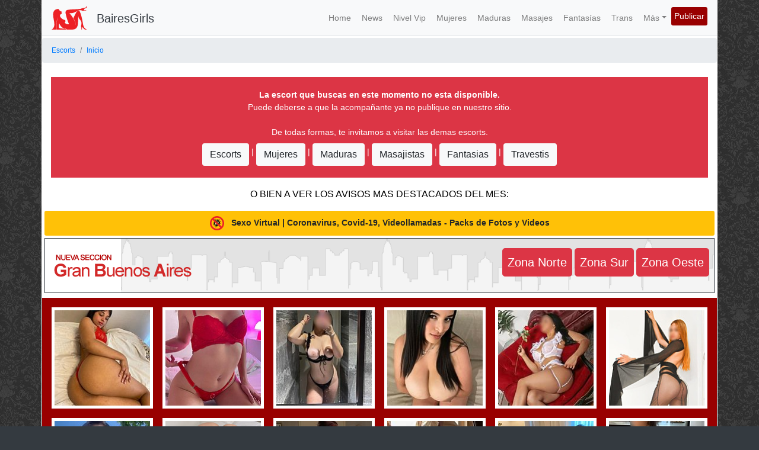

--- FILE ---
content_type: text/html;charset=utf-8
request_url: https://www.bairesgirls.net/escorts/escort-Lore-17297/
body_size: 18023
content:
<!DOCTYPE html>
<html lang="es-ar">
<head>
	<title>Escort Lore Acompa&ntilde;ante Masajes - 17297 - Escorts Argentinas</title>
	<meta name="description" content="Lore Escorts BairesGirls Masajes Putas Escorts Call Girls Escort - 17297 -  Acompa&ntilde;antes en Capital Federal Buenos Aires Argentina">
	<meta name="keywords" content="Escorts, acompa&ntilde;antes, nivel vip, escorts buenos aires, Masajistas, Masajes, Rubro 59, escorts argentina, call girls, putas, bitch, bitches, hookers, escorts chicas, escort, escort en argentina">
	<meta http-equiv="Content-Type" content="text/html; charset=utf-8">	
	<meta name="viewport" content="width=device-width, initial-scale=1">
	<meta name="content-language" content="es-ar">
	<meta name="language" content="es-ar">
	 
		  
		
    	<meta name="robots" content="noarchive, nocache">	
    
	<meta name="distribution" content="global" />
	<meta name="geo.placename" content="BUENOS AIRES"/>
	<meta name="geo.region" content=AR-B />

	<meta name="revisit" content="1 days" />
	<meta name="author" content="Baires Girls" />

	<meta property="og:locale" content="es_AR" />
	<meta property="og:type" content="article" />
	<meta property="og:title" content="Escort Lore Acompa&ntilde;ante Masajes - 17297 - Escorts Argentinas" />
	<meta property="og:description" content="Lore Escorts BairesGirls Masajes Putas Escorts Call Girls Escort - 17297 -  Acompa&ntilde;antes en Capital Federal Buenos Aires Argentina" />
	<meta property="og:site_name" content="Escorts Buenos Aires Argentina - BairesGirls" />
	<meta property="article:section" content="Escorts" />
		
	 <meta property="og:image" content="https://www.bairesgirls.net/app/imgs/logo.svg" /> 	
			<meta name="twitter:card" content="summary" />
		<meta name="twitter:site" content="@bairesgirls" />
		<meta name="twitter:creator" content="@bairesgirls" />
		<meta name="twitter:title" content="Escort Lore Acompa&ntilde;ante Masajes - 17297 - Escorts Argentinas">
		<meta name="twitter:description" content="Lore Escorts BairesGirls Masajes Putas Escorts Call Girls Escort - 17297 -  Acompa&ntilde;antes en Capital Federal Buenos Aires Argentina">
		<meta name="twitter:url" content="" />
		<meta name="twitter:image" content="https://www.bairesgirls.net/app/imgs/logo.svg" />
	

	<link rel="preconnect" href="https://www.googletagservices.com" crossorigin>
	<link rel="preconnect" href="https://www.google-analytics.com" crossorigin>
	<link rel="preconnect" href="https://cdnjs.cloudflare.com" crossorigin>
	<link rel="preload" as="script" href="https://www.google-analytics.com/analytics.js">

			
	<!-- Google tag (gtag.js) -->
	<script async src="https://www.googletagmanager.com/gtag/js?id=G-9FMTJ28BY6"></script>
	<script>
	  window.dataLayer = window.dataLayer || [];
	  function gtag(){dataLayer.push(arguments);}
	  gtag('js', new Date());

	  gtag('config', 'G-9FMTJ28BY6');
	</script>	
			
 
 	
	
	

	<meta name="verify-v1" content="Y9+OdJzaIsxjJcsXo088k+KNGw//8ZAXdbHwQVGRjl0=" >
	<meta name="alexaVerifyID" content="RhSGnLMtyfyyUjuiak3Y0-Rs8pg" />
	<link rel="icon" type="image/gif" href="/app/imgs/logo.svg" />

	<link rel="stylesheet" type="text/css" href="/app/css/m_ribbon.min00.css" /> 

	
	<link rel="stylesheet" type="text/css" href="https://cdnjs.cloudflare.com/ajax/libs/twitter-bootstrap/4.6.2/css/bootstrap.min.css" />
	<link rel="stylesheet" type="text/css" href="https://cdnjs.cloudflare.com/ajax/libs/font-awesome/5.9.0/css/all.min.css" />
	<link rel="stylesheet" type="text/css" href="https://cdnjs.cloudflare.com/ajax/libs/select2/4.0.12/css/select2.min.css" />

	<script type="text/javascript" src="https://cdnjs.cloudflare.com/ajax/libs/jquery/3.5.1/jquery.min.js"></script>

  			 <link REL="stylesheet" TYPE="text/css" HREF="/app/css/2022_main.all.css?rnd=56682" /> 

	
		<link rel="stylesheet" type="text/css" href="/req/css/jquery.fancybox.min.css" />
		<link REL="stylesheet" type="text/css" href="/app/css/m_perfil.min.css" />
	
	
</head>

<body class="bg-dark">		
<div class="container container-fluid bg-white border-left border-right border-white"><div class="row mb-2"><div class="col-12 p-0"><nav class="navbar nav-tabs navbar-expand-lg navbar-light bg-light mb-1"><a class="navbar-brand p-0" title="Escorts" href="/escorts-acompanantes.htm"><img alt="logo BairesGirls" src="/app/imgs/logo.svg" height="40"></a><div class="navbar-brand pt-2 text-left md-text-left text-dark small"><a class="text-dark" title="Escorts" href="/escorts-acompanantes.htm">BairesGirls</a></div><button class="navbar-toggler" type="button" data-toggle="collapse" data-target="#navbarCollapse"><span class="navbar-toggler-icon"></span></button><div class="collapse navbar-collapse w-100 flex-md-column small" id="navbarCollapse"><ul class="navbar-nav ml-auto  mb-2 mb-md-0"><li class="nav-item"><a title="Escorts" class="nav-link " href="/escorts-acompanantes.htm">Home</a></li><li class="nav-item"><a title="Escorts Novedades" class="nav-link " href="/novedades-escorts.htm">News</a></li><li class="nav-item"><a title="Escorts Nivel Vip" class="nav-link " href="/escorts-vip.htm">Nivel Vip</a></li><li class="nav-item"><a title="Escorts Mujeres" class="nav-link " href="/mujeres-escorts.htm">Mujeres</a></li><li class="nav-item"><a title="Escorts Maduras" class="nav-link " href="/maduritas-escorts.htm">Maduras</a></li><li class="nav-item"><a title="Escorts Masajistas sensuales" class="nav-link " href="/masajistas-escorts.htm">Masajes</a></li><li class="nav-item"><a title="Escorts Fantasias fetiches" class="nav-link " href="/fantasias-escorts.htm">Fantasías</a></li><li class="nav-item"><a title="Escorts Trans Travestis Traviesas" class="nav-link " href="/traviesas-escorts.htm">Trans</a></li><li class="nav-item dropdown"><a class="nav-link dropdown-toggle" href="#" id="navbarDropdown" data-toggle="dropdown">Más</a><div class="dropdown-menu"><a class="dropdown-item" title="busqueda escorts avanzada" href="/buscar-escorts.htm">Búsqueda Avanzada</a><a class="dropdown-item" title="Escorts disponibilidad" href="/sabados-trasnoches-feriados.htm">Disponibilidad</a><div class="dropdown-divider"></div><a class="dropdown-item" title="Escorts videos" href="/sexo-virtual.htm"><i class="fas fa-photo-video"></i> Servicio Virtual</a><a class="dropdown-item" title="Escorts videos" href="/videos-escorts.htm"><i class="fas fa-video"></i>  Videos</a><a class="dropdown-item" title="Escorts mapa" href="/escorts-mapa/"><i class="fas fa-map-marker-alt"></i> Mapa Escorts</a><a class="dropdown-item" title="Barrios Buscar escorts por zonas"  href="/escorts-barrios.htm">Barrios</a><a class="dropdown-item" title="Escorts Gran Buenos Aires Zona Norte"  href="/escorts/gran-buenos-aires-gba/zona-norte/">Zona Norte</a><a class="dropdown-item" title="Escorts Gran Buenos Aires Zona Sur"  href="/escorts/gran-buenos-aires-gba/zona-sur/">Zona Sur</a><a class="dropdown-item" title="Escorts Gran Buenos Aires Zona Oeste"  href="/escorts/gran-buenos-aires-gba/zona-oeste/">Zona Oeste</a></div></li><li class="nav-item"><a class="p-1 btn btn-sm bgcolor01 text-white" title="publicar como escort" href="/publicar-como-escort.htm">Publicar</a></li></ul></div></nav><!--BEGIN breadcrumb!--><div class="row"><div class="col-12 small"><nav aria-label="breadcrumb"><ol class="breadcrumb small" itemscope itemtype="http://schema.org/BreadcrumbList"><li class="breadcrumb-item" itemprop="itemListElement" itemscope itemtype="http://schema.org/ListItem"><a itemprop="item" href="https://www.bairesgirls.net" title="Escorts Buenos Aires"><span itemprop="name">Escorts</span></a><meta itemprop="position" content="1"></li><li class="breadcrumb-item" itemprop="itemListElement" itemscope itemtype="http://schema.org/ListItem"><a itemprop="item" href="/escorts-acompanantes.htm" title="Escorts Destacadas"><span itemprop="name">Inicio</span></a><meta itemprop="position" content="2"></li></ol></nav></div></div><!--END breadcrumb!--></div></div><!--BEGIN main container !--><div class="row mb-4"><!--BEGIN Center Container !--><div class="col-12  text-center"> 
	<div id="err" class="radius">
	 
		<div class="text-white bg-danger" style="background-color:#fefefe; color:#ff0000; padding:20px; font-size:14px">
		<b>La escort que buscas en este momento no esta disponible.</b> <br/>
		Puede deberse a que la acompa&ntilde;ante ya no publique en nuestro sitio.<br/><br/>
		De todas formas, te invitamos a visitar las demas escorts. <br/>
		
		<a class="mt-2 btn bg-light" title="escorts" href="/escorts-acompanantes.htm">Escorts</a> | 
		<a class="mt-2 btn bg-light" title="escorts mujeres" href="/mujeres-escorts.htm">Mujeres</a> | 
		<a class="mt-2 btn bg-light" title="escorts maduras" href="/maduritas-escorts.htm">Maduras</a> | 
		<a class="mt-2 btn bg-light" title="escorts masajes" href="/masajistas-escorts.htm">Masajistas</a> | 
		<a class="mt-2 btn bg-light" title="escorts fantasias" href="/fantasias-escorts.htm">Fantasias</a> | 
		<a class="mt-2 btn bg-light" title="escorts travestis" href="/traviesas-escorts.htm">Travestis</a>
		<br/>
		</div>
		
		
	</div>
	<p class="mt-3">O BIEN A VER LOS AVISOS MAS DESTACADOS DEL MES:</p>

<div class="row px-1 mb-1">
	<a title="sexo virtual" href="/sexo-virtual.htm" class="p-2 btn btn-sm bg-warning w-100 text-center font-weight-bold">
		<img height="24" alt="coronavirus" src="/app/imgs/covid.svg" class="mr-2 d-none d-lg-inline">
		Sexo Virtual | Coronavirus, Covid-19<span class="d-none d-lg-inline">, Videollamadas - Packs de Fotos y Videos</span>
	</a>
</div>

<div class="row mb-1 px-1 mb-2 text-right rounded">
	<div class="d-block mt-1 col-12 d-lg-none p-0 small text-center text-lg-right bgcolor02">Nueva sección GBA - Gran Buenos Aires&nbsp;</div>
	<div class="border border-dark text-lg-right text-center btn-block col-12 py-3 px-2 m-0 img-fluid" style="background: url(/app/imgs/bk_gba.png) right top no-repeat;">
		<div class="d-none d-lg-inline p-0 m-0 float-left"><img src="/app/imgs/gba_new.png"></div>
		<a class="btn btn-danger btn-lg text-white px-2" title="Escorts Zona Norte Gran Buenos Aires" href="/escorts/gran-buenos-aires-gba/zona-norte/" title="Escorts Mapa">Zona Norte</a>
		<a class="btn btn-danger btn-lg text-white px-2" title="Escorts Zona Sur Gran Buenos Aires" href="/escorts/gran-buenos-aires-gba/zona-sur/" title="Escorts Mapa">Zona Sur</a>
		<a class="btn btn-danger btn-lg text-white px-2" title="Escorts Zona Oeste Gran Buenos Aires" href="/escorts/gran-buenos-aires-gba/zona-oeste/" title="Escorts Mapa">Zona Oeste</a>
	</div>
</div>



<div class="row bgcolor01 p-2 mt-1">
			<div class="col-3 col-md-2 p-2 pm-0 text-center"><a title="Escort Sara Argentina Capital Federal CABA  Congreso" href="/escorts/escort-Sara-21436/"><img class="w-100 p-0 p-md-1 border border-1 bg-white border-white" alt="Escort Sara" src="/escorts/21436/67636.jfif"/></a></div><div class="col-3 col-md-2 p-2 pm-0 text-center"><a title="Escort Pilar Hot Argentina Capital Federal CABA  Facultad de medicina" href="/escorts/escort-Pilar-Hot-21245/"><img class="w-100 p-0 p-md-1 border border-1 bg-white border-white" alt="Escort Pilar Hot" src="/escorts/21245/65294.jpg"/></a></div><div class="col-3 col-md-2 p-2 pm-0 text-center"><a title="Escort Wendy Paraguaya Capital Federal CABA  Microcentro" href="/escorts/escort-Wendy-21132/"><img class="w-100 p-0 p-md-1 border border-1 bg-white border-white" alt="Escort Wendy" src="/escorts/21132/67288.jpg"/></a></div><div class="col-3 col-md-2 p-2 pm-0 text-center"><a title="Escort Siena Argentina Capital Federal CABA  Microcentro" href="/escorts/escort-Siena-21473/"><img class="w-100 p-0 p-md-1 border border-1 bg-white border-white" alt="Escort Siena" src="/escorts/21473/67745.jpg"/></a></div><div class="col-3 col-md-2 p-2 pm-0 text-center"><a title="Escort Antonela Paraguaya Capital Federal CABA  Microcentro" href="/escorts/escort-Antonela-15262/"><img class="w-100 p-0 p-md-1 border border-1 bg-white border-white" alt="Escort Antonela" src="/escorts/15262/66366.jpg"/></a></div><div class="col-3 col-md-2 p-2 pm-0 text-center"><a title="Escort Keyla BG Paraguaya Capital Federal CABA  Retiro" href="/escorts/escort-Keyla-BG-21500/"><img class="w-100 p-0 p-md-1 border border-1 bg-white border-white" alt="Escort Keyla BG" src="/escorts/21500/67668.jpg"/></a></div><div class="col-3 col-md-2 p-2 pm-0 text-center"><a title="Escort Bella Roma Argentina Capital Federal CABA  Recoleta" href="/escorts/escort-Bella-Roma-21363/"><img class="w-100 p-0 p-md-1 border border-1 bg-white border-white" alt="Escort Bella Roma" src="/escorts/21363/67259.jpg"/></a></div><div class="col-3 col-md-2 p-2 pm-0 text-center"><a title="Escort Marilyn Argentina Capital Federal CABA  Colegiales" href="/escorts/escort-Marilyn-20307/"><img class="w-100 p-0 p-md-1 border border-1 bg-white border-white" alt="Escort Marilyn" src="/escorts/20307/67512.jpeg"/></a></div><div class="col-3 col-md-2 p-2 pm-0 text-center"><a title="Escort Nikol Argentina Capital Federal CABA  Recoleta" href="/escorts/escort-Nikol-21432/"><img class="w-100 p-0 p-md-1 border border-1 bg-white border-white" alt="Escort Nikol" src="/escorts/21432/67569.jfif"/></a></div><div class="col-3 col-md-2 p-2 pm-0 text-center"><a title="Masajista Aurora Argentina Capital Federal CABA  Microcentro" href="/escorts/escort-Aurora-20175/"><img class="w-100 p-0 p-md-1 border border-1 bg-white border-white" alt="Escort Aurora" src="/escorts/20175/65584.jpg"/></a></div><div class="col-3 col-md-2 p-2 pm-0 text-center"><a title="Escort Jazmín Argentina Capital Federal CABA  Microcentro" href="/escorts/escort-Jazmín-21515/"><img class="w-100 p-0 p-md-1 border border-1 bg-white border-white" alt="Escort Jazmín" src="/escorts/21515/67929.jpg"/></a></div><div class="col-3 col-md-2 p-2 pm-0 text-center"><a title="Escort Silvina Argentina Capital Federal CABA  Once" href="/escorts/escort-Silvina-21214/"><img class="w-100 p-0 p-md-1 border border-1 bg-white border-white" alt="Escort Silvina" src="/escorts/21214/67714.jpeg"/></a></div><div class="col-3 col-md-2 p-2 pm-0 text-center"><a title="Escort Analey Argentina Capital Federal CABA  Tribunales" href="/escorts/escort-Analey-16338/"><img class="w-100 p-0 p-md-1 border border-1 bg-white border-white" alt="Escort Analey" src="/escorts/16338/67666.jpg"/></a></div><div class="col-3 col-md-2 p-2 pm-0 text-center"><a title="Escort Sole Paraguaya Capital Federal CABA  Microcentro" href="/escorts/escort-Sole-21503/"><img class="w-100 p-0 p-md-1 border border-1 bg-white border-white" alt="Escort Sole" src="/escorts/21503/67700.jpg"/></a></div><div class="col-3 col-md-2 p-2 pm-0 text-center"><a title="Escort Yanina Argentina Capital Federal CABA  Recoleta" href="/escorts/escort-Yanina-21046/"><img class="w-100 p-0 p-md-1 border border-1 bg-white border-white" alt="Escort Yanina" src="/escorts/21046/67602.jfif"/></a></div><div class="col-3 col-md-2 p-2 pm-0 text-center"><a title="Escort Celeste Paraguaya Capital Federal CABA  Belgrano" href="/escorts/escort-Celeste-18649/"><img class="w-100 p-0 p-md-1 border border-1 bg-white border-white" alt="Escort Celeste" src="/escorts/18649/67913.jfif"/></a></div><div class="col-3 col-md-2 p-2 pm-0 text-center"><a title="Escort Athenea Argentina Capital Federal CABA  Villa Crespo" href="/escorts/escort-Athenea-20760/"><img class="w-100 p-0 p-md-1 border border-1 bg-white border-white" alt="Escort Athenea" src="/escorts/20760/59544.jpg"/></a></div><div class="col-3 col-md-2 p-2 pm-0 text-center"><a title="Escort Cami Hot Argentina Capital Federal CABA  Recoleta" href="/escorts/escort-Cami-Hot-17859/"><img class="w-100 p-0 p-md-1 border border-1 bg-white border-white" alt="Escort Cami Hot" src="/escorts/17859/67508.jpg"/></a></div><div class="col-3 col-md-2 p-2 pm-0 text-center"><a title="Escort Valu Argentina Capital Federal CABA  Congreso" href="/escorts/escort-Valu-21293/"><img class="w-100 p-0 p-md-1 border border-1 bg-white border-white" alt="Escort Valu" src="/escorts/21293/67631.jfif"/></a></div><div class="col-3 col-md-2 p-2 pm-0 text-center"><a title="Escort Jenna Argentina Capital Federal CABA  Palermo" href="/escorts/escort-Jenna-21253/"><img class="w-100 p-0 p-md-1 border border-1 bg-white border-white" alt="Escort Jenna" src="/escorts/21253/67910.jfif"/></a></div><div class="col-3 col-md-2 p-2 pm-0 text-center"><a title="Escort Sandra BG Argentina Capital Federal CABA  Microcentro" href="/escorts/escort-Sandra-BG-21477/"><img class="w-100 p-0 p-md-1 border border-1 bg-white border-white" alt="Escort Sandra BG" src="/escorts/21477/67325.jpg"/></a></div><div class="col-3 col-md-2 p-2 pm-0 text-center"><a title="Escort Ashly Baby Argentina Capital Federal CABA  Flores" href="/escorts/escort-Ashly-Baby-20995/"><img class="w-100 p-0 p-md-1 border border-1 bg-white border-white" alt="Escort Ashly Baby" src="/escorts/20995/67674.jpeg"/></a></div><div class="col-3 col-md-2 p-2 pm-0 text-center"><a title="Escort Magui Hot Argentina Capital Federal CABA  Microcentro" href="/escorts/escort-Magui-Hot-19648/"><img class="w-100 p-0 p-md-1 border border-1 bg-white border-white" alt="Escort Magui Hot" src="/escorts/19648/67446.jpg"/></a></div><div class="col-3 col-md-2 p-2 pm-0 text-center"><a title="Escort Priscila Paraguaya Capital Federal CABA  Microcentro" href="/escorts/escort-Priscila-20491/"><img class="w-100 p-0 p-md-1 border border-1 bg-white border-white" alt="Escort Priscila" src="/escorts/20491/66484.jpg"/></a></div></div>

	<div class="row mt-1">
		<div class="col-12 bgcolor01 text-white border p-1">
			<b>IMPERDIBLES</b>
		</div>
	</div>
	<div class="row bg-light pb-1 border border-bottom">
							</div>

			<div class="row p-0 mt-1 pt-1 pb-1 bg-light border border-bottom">
		<div class="col-3 col-md-2 text-center p-1"><a title="Escort Alondra Argentina Capital Federal CABA  Microcentro" href="/escorts/escort-Alondra-21508/"><IMG class="w-100 img-thumbnail" alt="Escort Alondra" src="/escorts/21508/67783.jpg" /></a></div><div class="col-3 col-md-2 text-center p-1"><a title="Escort Andrea BG Argentina Capital Federal CABA  Caballito" href="/escorts/escort-Andrea-BG-19608/"><IMG class="w-100 img-thumbnail" alt="Escort Andrea BG" src="/escorts/19608/67476.jpg" /></a></div><div class="col-3 col-md-2 text-center p-1"><a title="Escort Nina Argentina Capital Federal CABA  Recoleta" href="/escorts/escort-Nina-20998/"><IMG class="w-100 img-thumbnail" alt="Escort Nina" src="/escorts/20998/67246.JPG" /></a></div><div class="col-3 col-md-2 text-center p-1"><a title="Escort Aye Argentina Capital Federal CABA  Tribunales" href="/escorts/escort-Aye-21223/"><IMG class="w-100 img-thumbnail" alt="Escort Aye" src="/escorts/21223/67877.jpg" /></a></div><div class="col-3 col-md-2 text-center p-1"><a title="Escort Jessica Argentina Capital Federal CABA  Microcentro" href="/escorts/escort-Jessica-20542/"><IMG class="w-100 img-thumbnail" alt="Escort Jessica" src="/escorts/20542/67673.jpg" /></a></div><div class="col-3 col-md-2 text-center p-1"><a title="Escort Amari Argentina Capital Federal CABA  Congreso" href="/escorts/escort-Amari-20708/"><IMG class="w-100 img-thumbnail" alt="Escort Amari" src="/escorts/20708/67878.jpg" /></a></div><div class="col-3 col-md-2 text-center p-1"><a title="Escort Fati Paraguaya Capital Federal CABA  Microcentro" href="/escorts/escort-Fati-20236/"><IMG class="w-100 img-thumbnail" alt="Escort Fati" src="/escorts/20236/67424.JPG" /></a></div><div class="col-3 col-md-2 text-center p-1"><a title="Escort Luz Love Argentina Capital Federal CABA  Microcentro" href="/escorts/escort-Luz-Love-21511/"><IMG class="w-100 img-thumbnail" alt="Escort Luz Love" src="/escorts/21511/67842.JPG" /></a></div><div class="col-3 col-md-2 text-center p-1"><a title="Masajista Yesi Argentina Capital Federal CABA  Tribunales" href="/escorts/escort-Yesi-21196/"><IMG class="w-100 img-thumbnail" alt="Escort Yesi" src="/escorts/21196/67470.jpg" /></a></div><div class="col-3 col-md-2 text-center p-1"><a title="Escort Vicky Paraguaya Capital Federal CABA  Microcentro" href="/escorts/escort-Vicky-20756/"><IMG class="w-100 img-thumbnail" alt="Escort Vicky" src="/escorts/20756/67639.jpg" /></a></div><div class="col-3 col-md-2 text-center p-1"><a title="Escort Mica Argentina Capital Federal CABA  Microcentro" href="/escorts/escort-Mica-21148/"><IMG class="w-100 img-thumbnail" alt="Escort Mica" src="/escorts/21148/67809.jpg" /></a></div><div class="col-3 col-md-2 text-center p-1"><a title="Escort Lola MP Argentina Capital Federal CABA  Microcentro" href="/escorts/escort-Lola-MP-21005/"><IMG class="w-100 img-thumbnail" alt="Escort Lola MP" src="/escorts/21005/67511.jpg" /></a></div><div class="col-3 col-md-2 text-center p-1"><a title="Escort Padi Argentina Capital Federal CABA  Microcentro" href="/escorts/escort-Padi-21439/"><IMG class="w-100 img-thumbnail" alt="Escort Padi" src="/escorts/21439/67486.jpg" /></a></div><div class="col-3 col-md-2 text-center p-1"><a title="Escort Adele Argentina Capital Federal CABA  Microcentro" href="/escorts/escort-Adele-20208/"><IMG class="w-100 img-thumbnail" alt="Escort Adele" src="/escorts/20208/67427.JPG" /></a></div><div class="col-3 col-md-2 text-center p-1"><a title="Escort Blanca Nieves Argentina Capital Federal CABA  Microcentro" href="/escorts/escort-Blanca-Nieves-21007/"><IMG class="w-100 img-thumbnail" alt="Escort Blanca Nieves" src="/escorts/21007/67536.JPG" /></a></div><div class="col-3 col-md-2 text-center p-1"><a title="Escort Ludmi Argentina Capital Federal CABA  Congreso" href="/escorts/escort-Ludmi-21074/"><IMG class="w-100 img-thumbnail" alt="Escort Ludmi" src="/escorts/21074/66839.JPG" /></a></div><div class="col-3 col-md-2 text-center p-1"><a title="Escort Camy Argentina Capital Federal CABA  Microcentro" href="/escorts/escort-Camy-19965/"><IMG class="w-100 img-thumbnail" alt="Escort Camy" src="/escorts/19965/67025.jpg" /></a></div><div class="col-3 col-md-2 text-center p-1"><a title="Escort Gaia Lia Paraguaya Capital Federal CABA  Abasto" href="/escorts/escort-Gaia-Lia-20962/"><IMG class="w-100 img-thumbnail" alt="Escort Gaia Lia" src="/escorts/20962/65851.JPG" /></a></div><div class="col-3 col-md-2 text-center p-1"><a title="Escort Keyla Argentina Capital Federal CABA  Palermo" href="/escorts/escort-Keyla-21399/"><IMG class="w-100 img-thumbnail" alt="Escort Keyla" src="/escorts/21399/67554.jpg" /></a></div><div class="col-3 col-md-2 text-center p-1"><a title="Escort Lucero Argentina Capital Federal CABA  Microcentro" href="/escorts/escort-Lucero-19271/"><IMG class="w-100 img-thumbnail" alt="Escort Lucero" src="/escorts/19271/67879.jpg" /></a></div><div class="col-3 col-md-2 text-center p-1"><a title="Escort Rita Paraguaya Capital Federal CABA  Microcentro" href="/escorts/escort-Rita-20495/"><IMG class="w-100 img-thumbnail" alt="Escort Rita" src="/escorts/20495/67750.jpg" /></a></div><div class="col-3 col-md-2 text-center p-1"><a title="Escort Alejandra Argentina Gran Buenos Aires GBA  La Tablada" href="/escorts/escort-Alejandra-18454/"><IMG class="w-100 img-thumbnail" alt="Escort Alejandra" src="/escorts/18454/67496.JPG" /></a></div><div class="col-3 col-md-2 text-center p-1"><a title="Escort Angeles Argentina Capital Federal CABA  Microcentro" href="/escorts/escort-Angeles-20807/"><IMG class="w-100 img-thumbnail" alt="Escort Angeles" src="/escorts/20807/67731.jpg" /></a></div><div class="col-3 col-md-2 text-center p-1"><a title="Escort Tini Paraguaya Capital Federal CABA  Microcentro" href="/escorts/escort-Tini-20174/"><IMG class="w-100 img-thumbnail" alt="Escort Tini" src="/escorts/20174/67883.jpg" /></a></div><div class="col-3 col-md-2 text-center p-1"><a title="Escort Ale Argentina Capital Federal CABA  Microcentro" href="/escorts/escort-Ale-20636/"><IMG class="w-100 img-thumbnail" alt="Escort Ale" src="/escorts/20636/67928.jpg" /></a></div><div class="col-3 col-md-2 text-center p-1"><a title="Escort Sherly Argentina Capital Federal CABA  Villa Urquiza" href="/escorts/escort-Sherly-17366/"><IMG class="w-100 img-thumbnail" alt="Escort Sherly" src="/escorts/17366/67024.JPG" /></a></div><div class="col-3 col-md-2 text-center p-1"><a title="Masajista Sofia Argentina Capital Federal CABA  Tribunales" href="/escorts/escort-Sofia-20918/"><IMG class="w-100 img-thumbnail" alt="Escort Sofia" src="/escorts/20918/65250.jpg" /></a></div><div class="col-3 col-md-2 text-center p-1"><a title="Escort Rocio  Love Argentina Capital Federal CABA  Villa Crespo" href="/escorts/escort-Rocio--Love-21138/"><IMG class="w-100 img-thumbnail" alt="Escort Rocio  Love" src="/escorts/21138/67287.JPG" /></a></div><div class="col-3 col-md-2 text-center p-1"><a title="Escort Oli Dominicana Capital Federal CABA  Congreso" href="/escorts/escort-Oli-21476/"><IMG class="w-100 img-thumbnail" alt="Escort Oli" src="/escorts/21476/67312.JPG" /></a></div><div class="col-3 col-md-2 text-center p-1"><a title="Escort Hada Paraguaya Capital Federal CABA  Microcentro" href="/escorts/escort-Hada-19531/"><IMG class="w-100 img-thumbnail" alt="Escort Hada" src="/escorts/19531/67677.JPG" /></a></div><div class="col-3 col-md-2 text-center p-1"><a title="Escort Ruby BG Argentina Capital Federal CABA  Tribunales" href="/escorts/escort-Ruby-BG-21008/"><IMG class="w-100 img-thumbnail" alt="Escort Ruby BG" src="/escorts/21008/67726.jpg" /></a></div><div class="col-3 col-md-2 text-center p-1"><a title="Escort Giuliana Argentina Capital Federal CABA  Belgrano" href="/escorts/escort-Giuliana-21461/"><IMG class="w-100 img-thumbnail" alt="Escort Giuliana" src="/escorts/21461/67125.jpg" /></a></div><div class="col-3 col-md-2 text-center p-1"><a title="Escort Lucila Argentina Capital Federal CABA  Microcentro" href="/escorts/escort-Lucila-20268/"><IMG class="w-100 img-thumbnail" alt="Escort Lucila" src="/escorts/20268/67387.jpg" /></a></div><div class="col-3 col-md-2 text-center p-1"><a title="Escort Dulce Laly Argentina Capital Federal CABA  Microcentro" href="/escorts/escort-Dulce-Laly-16009/"><IMG class="w-100 img-thumbnail" alt="Escort Dulce Laly" src="/escorts/16009/65623.JPG" /></a></div><div class="col-3 col-md-2 text-center p-1"><a title="Masajista Magaly Capital Federal CABA  Recoleta" href="/escorts/escort-Magaly-16599/"><IMG class="w-100 img-thumbnail" alt="Escort Magaly" src="/escorts/16599/67623.jpg" /></a></div><div class="col-3 col-md-2 text-center p-1"><a title="Escort Wanda Argentina Capital Federal CABA  Tribunales" href="/escorts/escort-Wanda-21512/"><IMG class="w-100 img-thumbnail" alt="Escort Wanda" src="/escorts/21512/67863.jpg" /></a></div><div class="col-3 col-md-2 text-center p-1"><a title="Escort Ninna Paraguaya Capital Federal CABA  Microcentro" href="/escorts/escort-Ninna-20266/"><IMG class="w-100 img-thumbnail" alt="Escort Ninna" src="/escorts/20266/67730.jpg" /></a></div><div class="col-3 col-md-2 text-center p-1"><a title="Escort Saia Argentina Capital Federal CABA  Microcentro" href="/escorts/escort-Saia-21409/"><IMG class="w-100 img-thumbnail" alt="Escort Saia" src="/escorts/21409/67713.jpg" /></a></div><div class="col-3 col-md-2 text-center p-1"><a title="Escort Sabri BG Argentina Capital Federal CABA  Belgrano" href="/escorts/escort-Sabri-BG-20343/"><IMG class="w-100 img-thumbnail" alt="Escort Sabri BG" src="/escorts/20343/67492.jpg" /></a></div><div class="col-3 col-md-2 text-center p-1"><a title="Escort Azul Argentina Capital Federal CABA  Microcentro" href="/escorts/escort-Azul-21345/"><IMG class="w-100 img-thumbnail" alt="Escort Azul" src="/escorts/21345/67766.jpg" /></a></div><div class="col-3 col-md-2 text-center p-1"><a title="Escort Sol BG Argentina Capital Federal CABA  Recoleta" href="/escorts/escort-Sol-BG-21457/"><IMG class="w-100 img-thumbnail" alt="Escort Sol BG" src="/escorts/21457/67950.JPG" /></a></div><div class="col-3 col-md-2 text-center p-1"><a title="Escort Estrella BG Argentina Capital Federal CABA  Microcentro" href="/escorts/escort-Estrella-BG-21506/"><IMG class="w-100 img-thumbnail" alt="Escort Estrella BG" src="/escorts/21506/67797.jpg" /></a></div><div class="col-3 col-md-2 text-center p-1"><a title="Escort Caro BG Argentina Capital Federal CABA  Villa Crespo" href="/escorts/escort-Caro-BG-21144/"><IMG class="w-100 img-thumbnail" alt="Escort Caro BG" src="/escorts/21144/67935.JPG" /></a></div>	</div>
		

<div class="row mt-2">
	<div class="col-12 bgcolor01 text-white border p-1">
		<b>DESTACADAS</b>
	</div>
</div>

<div class="row">

	<div class="col-5 mt-0 bg-white">
														<div class="row">
							</div>
			</div>

	<div class="col-7">
					<div class="row mt-1">
																<div class="p-0 m-0 col-6 col-md-3 col-lg-3 text-center bg-white"><div class="p-1 m-1 border text-center"><a title="Escort Melany Argentina Capital Federal CABA  Recoleta" href="/escorts/escort-Melany-20675/"><img class="mt-2 border border-dark" alt="Escort Melany" src="/escorts/20675/67756.jpg"/></a><span class="w-100 p-0 m-0 d-block text-truncate text-center"><a title="Escort Melany Argentina Capital Federal CABA  Recoleta" class="small text-nowrap" href="/escorts/escort-Melany-20675/"><b>Melany</b></a></span><a title="15-3950-8970" class="btn btn-success text-white" href="tel:+5491139508970"><i class="fas fa-phone-volume"></i></a><a title="Enviar whatsapp a Melany" class="ml-1 btn btn-success text-white" href="javascript:fWApp(5491139508970)"><i class="fab fa-whatsapp"></i></a></div></div><div class="p-0 m-0 col-6 col-md-3 col-lg-3 text-center bg-white"><div class="p-1 m-1 border text-center"><a title="Escort Mili Argentina Capital Federal CABA  Microcentro" href="/escorts/escort-Mili-21022/"><img class="mt-2 border border-dark" alt="Escort Mili" src="/escorts/21022/67518.jfif"/></a><span class="w-100 p-0 m-0 d-block text-truncate text-center"><a title="Escort Mili Argentina Capital Federal CABA  Microcentro" class="small text-nowrap" href="/escorts/escort-Mili-21022/"><b>Mili</b></a></span><a title="15-3695-5954" class="btn btn-success text-white" href="tel:+5491136955954"><i class="fas fa-phone-volume"></i></a><a title="Enviar whatsapp a Mili" class="ml-1 btn btn-success text-white" href="javascript:fWApp(5491136955954)"><i class="fab fa-whatsapp"></i></a></div></div><div class="p-0 m-0 col-6 col-md-3 col-lg-3 text-center bg-white"><div class="p-1 m-1 border text-center"><a title="Escort Anabell Paraguaya Capital Federal CABA  Microcentro" href="/escorts/escort-Anabell-21431/"><img class="mt-2 border border-dark" alt="Escort Anabell" src="/escorts/21431/66681.jpg"/></a><span class="w-100 p-0 m-0 d-block text-truncate text-center"><a title="Escort Anabell Paraguaya Capital Federal CABA  Microcentro" class="small text-nowrap" href="/escorts/escort-Anabell-21431/"><b>Anabell</b></a></span><a title="15-7356-9673" class="btn btn-success text-white" href="tel:+5491173569673"><i class="fas fa-phone-volume"></i></a><a title="Enviar whatsapp a Anabell" class="ml-1 btn btn-success text-white" href="javascript:fWApp(5491173569673)"><i class="fab fa-whatsapp"></i></a></div></div><div class="p-0 m-0 col-6 col-md-3 col-lg-3 text-center bg-white"><div class="p-1 m-1 border text-center"><a title="Madura Marie Argentina Capital Federal CABA  Microcentro" href="/escorts/escort-Marie-21280/"><img class="mt-2 border border-dark" alt="Escort Marie" src="/escorts/21280/66143.jpg"/></a><span class="w-100 p-0 m-0 d-block text-truncate text-center"><a title="Madura Marie Argentina Capital Federal CABA  Microcentro" class="small text-nowrap" href="/escorts/escort-Marie-21280/"><b>Marie</b></a></span><a title="15-3342-2202" class="btn btn-success text-white" href="tel:+5491133422202"><i class="fas fa-phone-volume"></i></a><a title="Enviar whatsapp a Marie" class="ml-1 btn btn-success text-white" href="javascript:fWApp(5491133422202)"><i class="fab fa-whatsapp"></i></a></div></div><div class="p-0 m-0 col-6 col-md-3 col-lg-3 text-center bg-white"><div class="p-1 m-1 border text-center"><a title="Escort Aylu Argentina Capital Federal CABA  Microcentro" href="/escorts/escort-Aylu-21294/"><img class="mt-2 border border-dark" alt="Escort Aylu" src="/escorts/21294/67872.jpg"/></a><span class="w-100 p-0 m-0 d-block text-truncate text-center"><a title="Escort Aylu Argentina Capital Federal CABA  Microcentro" class="small text-nowrap" href="/escorts/escort-Aylu-21294/"><b>Aylu</b></a></span><a title="15-2846-0702" class="btn btn-success text-white" href="tel:+5491128460702"><i class="fas fa-phone-volume"></i></a><a title="Enviar whatsapp a Aylu" class="ml-1 btn btn-success text-white" href="javascript:fWApp(5491128460702)"><i class="fab fa-whatsapp"></i></a></div></div><div class="p-0 m-0 col-6 col-md-3 col-lg-3 text-center bg-white"><div class="p-1 m-1 border text-center"><a title="Madura July Argentina Capital Federal CABA  Tribunales" href="/escorts/escort-July-15605/"><img class="mt-2 border border-dark" alt="Escort July" src="/escorts/15605/67056.jpg"/></a><span class="w-100 p-0 m-0 d-block text-truncate text-center"><a title="Madura July Argentina Capital Federal CABA  Tribunales" class="small text-nowrap" href="/escorts/escort-July-15605/"><b>July</b></a></span><a title="15-6197-8096" class="btn btn-success text-white" href="tel:+5491161978096"><i class="fas fa-phone-volume"></i></a><a title="Enviar whatsapp a July" class="ml-1 btn btn-success text-white" href="javascript:fWApp(5491161978096)"><i class="fab fa-whatsapp"></i></a></div></div><div class="p-0 m-0 col-6 col-md-3 col-lg-3 text-center bg-white"><div class="p-1 m-1 border text-center"><a title="Escort Paloma Argentina Capital Federal CABA  Recoleta" href="/escorts/escort-Paloma-21471/"><img class="mt-2 border border-dark" alt="Escort Paloma" src="/escorts/21471/67810.jpg"/></a><span class="w-100 p-0 m-0 d-block text-truncate text-center"><a title="Escort Paloma Argentina Capital Federal CABA  Recoleta" class="small text-nowrap" href="/escorts/escort-Paloma-21471/"><b>Paloma</b></a></span><a title="15-6596-2948" class="btn btn-success text-white" href="tel:+5491165962948"><i class="fas fa-phone-volume"></i></a><a title="Enviar whatsapp a Paloma" class="ml-1 btn btn-success text-white" href="javascript:fWApp(5491165962948)"><i class="fab fa-whatsapp"></i></a></div></div><div class="p-0 m-0 col-6 col-md-3 col-lg-3 text-center bg-white"><div class="p-1 m-1 border text-center"><a title="Madura Mariela Paraguaya Capital Federal CABA  Congreso" href="/escorts/escort-Mariela-21048/"><img class="mt-2 border border-dark" alt="Escort Mariela" src="/escorts/21048/67633.jpeg"/></a><span class="w-100 p-0 m-0 d-block text-truncate text-center"><a title="Madura Mariela Paraguaya Capital Federal CABA  Congreso" class="small text-nowrap" href="/escorts/escort-Mariela-21048/"><b>Mariela</b></a></span><a title="15-2834-3417" class="btn btn-success text-white" href="tel:+5491128343417"><i class="fas fa-phone-volume"></i></a><a title="Enviar whatsapp a Mariela" class="ml-1 btn btn-success text-white" href="javascript:fWApp(5491128343417)"><i class="fab fa-whatsapp"></i></a></div></div><div class="p-0 m-0 col-6 col-md-3 col-lg-3 text-center bg-white"><div class="p-1 m-1 border text-center"><a title="Escort Charlot Paraguaya Capital Federal CABA  Microcentro" href="/escorts/escort-Charlot-18502/"><img class="mt-2 border border-dark" alt="Escort Charlot" src="/escorts/18502/67762.jpg"/></a><span class="w-100 p-0 m-0 d-block text-truncate text-center"><a title="Escort Charlot Paraguaya Capital Federal CABA  Microcentro" class="small text-nowrap" href="/escorts/escort-Charlot-18502/"><b>Charlot</b></a></span><a title="15-4067-5952" class="btn btn-success text-white" href="tel:+5491140675952"><i class="fas fa-phone-volume"></i></a><a title="Enviar whatsapp a Charlot" class="ml-1 btn btn-success text-white" href="javascript:fWApp(5491140675952)"><i class="fab fa-whatsapp"></i></a></div></div><div class="p-0 m-0 col-6 col-md-3 col-lg-3 text-center bg-white"><div class="p-1 m-1 border text-center"><a title="Escort Candela Paname&ntilde;a Capital Federal CABA  Microcentro" href="/escorts/escort-Candela-20925/"><img class="mt-2 border border-dark" alt="Escort Candela" src="/escorts/20925/67280.jpg"/></a><span class="w-100 p-0 m-0 d-block text-truncate text-center"><a title="Escort Candela Paname&ntilde;a Capital Federal CABA  Microcentro" class="small text-nowrap" href="/escorts/escort-Candela-20925/"><b>Candela</b></a></span><a title="15-3271-1621" class="btn btn-success text-white" href="tel:+5491132711621"><i class="fas fa-phone-volume"></i></a><a title="Enviar whatsapp a Candela" class="ml-1 btn btn-success text-white" href="javascript:fWApp(5491132711621)"><i class="fab fa-whatsapp"></i></a></div></div><div class="p-0 m-0 col-6 col-md-3 col-lg-3 text-center bg-white"><div class="p-1 m-1 border text-center"><a title="Escort Sarita Paraguaya Capital Federal CABA  Microcentro" href="/escorts/escort-Sarita-18933/"><img class="mt-2 border border-dark" alt="Escort Sarita" src="/escorts/18933/67066.jpeg"/></a><span class="w-100 p-0 m-0 d-block text-truncate text-center"><a title="Escort Sarita Paraguaya Capital Federal CABA  Microcentro" class="small text-nowrap" href="/escorts/escort-Sarita-18933/"><b>Sarita</b></a></span><a title="15-2373-5623" class="btn btn-success text-white" href="tel:+5491123735623"><i class="fas fa-phone-volume"></i></a><a title="Enviar whatsapp a Sarita" class="ml-1 btn btn-success text-white" href="javascript:fWApp(5491123735623)"><i class="fab fa-whatsapp"></i></a></div></div><div class="p-0 m-0 col-6 col-md-3 col-lg-3 text-center bg-white"><div class="p-1 m-1 border text-center"><a title="Madura Ursula Argentina Capital Federal CABA  La Paternal" href="/escorts/escort-Ursula-11685/"><img class="mt-2 border border-dark" alt="Escort Ursula" src="/escorts/11685/65834.jpg"/></a><span class="w-100 p-0 m-0 d-block text-truncate text-center"><a title="Madura Ursula Argentina Capital Federal CABA  La Paternal" class="small text-nowrap" href="/escorts/escort-Ursula-11685/"><b>Ursula</b></a></span><a title="15-6827-2068" class="btn btn-success text-white" href="tel:+5491168272068"><i class="fas fa-phone-volume"></i></a><a title="Enviar whatsapp a Ursula" class="ml-1 btn btn-success text-white" href="javascript:fWApp(5491168272068)"><i class="fab fa-whatsapp"></i></a></div></div><div class="p-0 m-0 col-6 col-md-3 col-lg-3 text-center bg-white"><div class="p-1 m-1 border text-center"><a title="Escort Barbi Argentina Capital Federal CABA  Villa Crespo" href="/escorts/escort-Barbi-21396/"><img class="mt-2 border border-dark" alt="Escort Barbi" src="/escorts/21396/67723.jpg"/></a><span class="w-100 p-0 m-0 d-block text-truncate text-center"><a title="Escort Barbi Argentina Capital Federal CABA  Villa Crespo" class="small text-nowrap" href="/escorts/escort-Barbi-21396/"><b>Barbi</b></a></span><a title="15-2799-2217" class="btn btn-success text-white" href="tel:+5491127992217"><i class="fas fa-phone-volume"></i></a><a title="Enviar whatsapp a Barbi" class="ml-1 btn btn-success text-white" href="javascript:fWApp(5491127992217)"><i class="fab fa-whatsapp"></i></a></div></div><div class="p-0 m-0 col-6 col-md-3 col-lg-3 text-center bg-white"><div class="p-1 m-1 border text-center"><a title="Escort Fanny Capital Federal CABA  Microcentro" href="/escorts/escort-Fanny-19862/"><img class="mt-2 border border-dark" alt="Escort Fanny" src="/escorts/19862/67702.jfif"/></a><span class="w-100 p-0 m-0 d-block text-truncate text-center"><a title="Escort Fanny Capital Federal CABA  Microcentro" class="small text-nowrap" href="/escorts/escort-Fanny-19862/"><b>Fanny</b></a></span><a title="15-7221-8467" class="btn btn-success text-white" href="tel:+5491172218467"><i class="fas fa-phone-volume"></i></a><a title="Enviar whatsapp a Fanny" class="ml-1 btn btn-success text-white" href="javascript:fWApp(5491172218467)"><i class="fab fa-whatsapp"></i></a></div></div><div class="p-0 m-0 col-6 col-md-3 col-lg-3 text-center bg-white"><div class="p-1 m-1 border text-center"><a title="Escort Jazmin BG Argentina Capital Federal CABA  Microcentro" href="/escorts/escort-Jazmin-BG-20107/"><img class="mt-2 border border-dark" alt="Escort Jazmin BG" src="/escorts/20107/67796.jpeg"/></a><span class="w-100 p-0 m-0 d-block text-truncate text-center"><a title="Escort Jazmin BG Argentina Capital Federal CABA  Microcentro" class="small text-nowrap" href="/escorts/escort-Jazmin-BG-20107/"><b>Jazmin BG</b></a></span><a title="15-5524-6910" class="btn btn-success text-white" href="tel:+5491155246910"><i class="fas fa-phone-volume"></i></a><a title="Enviar whatsapp a Jazmin BG" class="ml-1 btn btn-success text-white" href="javascript:fWApp(5491155246910)"><i class="fab fa-whatsapp"></i></a></div></div><div class="p-0 m-0 col-6 col-md-3 col-lg-3 text-center bg-white"><div class="p-1 m-1 border text-center"><a title="Escort Lunita BG Colombiana Capital Federal CABA  Microcentro" href="/escorts/escort-Lunita-BG-21304/"><img class="mt-2 border border-dark" alt="Escort Lunita BG" src="/escorts/21304/67813.jpg"/></a><span class="w-100 p-0 m-0 d-block text-truncate text-center"><a title="Escort Lunita BG Colombiana Capital Federal CABA  Microcentro" class="small text-nowrap" href="/escorts/escort-Lunita-BG-21304/"><b>Lunita BG</b></a></span><a title="15-2405-9197" class="btn btn-success text-white" href="tel:+5491124059197"><i class="fas fa-phone-volume"></i></a><a title="Enviar whatsapp a Lunita BG" class="ml-1 btn btn-success text-white" href="javascript:fWApp(5491124059197)"><i class="fab fa-whatsapp"></i></a></div></div><div class="p-0 m-0 col-6 col-md-3 col-lg-3 text-center bg-white"><div class="p-1 m-1 border text-center"><a title="Escort Luna BG Argentina Capital Federal CABA  Tribunales" href="/escorts/escort-Luna-BG-20074/"><img class="mt-2 border border-dark" alt="Escort Luna BG" src="/escorts/20074/54465.jpg"/></a><span class="w-100 p-0 m-0 d-block text-truncate text-center"><a title="Escort Luna BG Argentina Capital Federal CABA  Tribunales" class="small text-nowrap" href="/escorts/escort-Luna-BG-20074/"><b>Luna BG</b></a></span><a title="15-3353-3863" class="btn btn-success text-white" href="tel:+5491133533863"><i class="fas fa-phone-volume"></i></a><a title="Enviar whatsapp a Luna BG" class="ml-1 btn btn-success text-white" href="javascript:fWApp(5491133533863)"><i class="fab fa-whatsapp"></i></a></div></div><div class="p-0 m-0 col-6 col-md-3 col-lg-3 text-center bg-white"><div class="p-1 m-1 border text-center"><a title="Escort Catta Paraguaya Capital Federal CABA  Microcentro" href="/escorts/escort-Catta-18538/"><img class="mt-2 border border-dark" alt="Escort Catta" src="/escorts/18538/67709.jpeg"/></a><span class="w-100 p-0 m-0 d-block text-truncate text-center"><a title="Escort Catta Paraguaya Capital Federal CABA  Microcentro" class="small text-nowrap" href="/escorts/escort-Catta-18538/"><b>Catta</b></a></span><a title="15-2603-6360" class="btn btn-success text-white" href="tel:+5491126036360"><i class="fas fa-phone-volume"></i></a><a title="Enviar whatsapp a Catta" class="ml-1 btn btn-success text-white" href="javascript:fWApp(5491126036360)"><i class="fab fa-whatsapp"></i></a></div></div><div class="p-0 m-0 col-6 col-md-3 col-lg-3 text-center bg-white"><div class="p-1 m-1 border text-center"><a title="Escort Mimi Argentina Capital Federal CABA  Recoleta" href="/escorts/escort-Mimi-19422/"><img class="mt-2 border border-dark" alt="Escort Mimi" src="/escorts/19422/67923.jpg"/></a><span class="w-100 p-0 m-0 d-block text-truncate text-center"><a title="Escort Mimi Argentina Capital Federal CABA  Recoleta" class="small text-nowrap" href="/escorts/escort-Mimi-19422/"><b>Mimi</b></a></span><a title="15-2645-1390" class="btn btn-success text-white" href="tel:+5491126451390"><i class="fas fa-phone-volume"></i></a><a title="Enviar whatsapp a Mimi" class="ml-1 btn btn-success text-white" href="javascript:fWApp(5491126451390)"><i class="fab fa-whatsapp"></i></a></div></div><div class="p-0 m-0 col-6 col-md-3 col-lg-3 text-center bg-white"><div class="p-1 m-1 border text-center"><a title="Escort Polaquita Paraguaya Capital Federal CABA  Microcentro" href="/escorts/escort-Polaquita-19870/"><img class="mt-2 border border-dark" alt="Escort Polaquita" src="/escorts/19870/67705.jpg"/></a><span class="w-100 p-0 m-0 d-block text-truncate text-center"><a title="Escort Polaquita Paraguaya Capital Federal CABA  Microcentro" class="small text-nowrap" href="/escorts/escort-Polaquita-19870/"><b>Polaquita</b></a></span><a title="15-2616-6354" class="btn btn-success text-white" href="tel:+5491126166354"><i class="fas fa-phone-volume"></i></a><a title="Enviar whatsapp a Polaquita" class="ml-1 btn btn-success text-white" href="javascript:fWApp(5491126166354)"><i class="fab fa-whatsapp"></i></a></div></div><div class="p-0 m-0 col-6 col-md-3 col-lg-3 text-center bg-white"><div class="p-1 m-1 border text-center"><a title="Escort Micaela Argentina Capital Federal CABA  Microcentro" href="/escorts/escort-Micaela-21162/"><img class="mt-2 border border-dark" alt="Escort Micaela" src="/escorts/21162/67748.jpg"/></a><span class="w-100 p-0 m-0 d-block text-truncate text-center"><a title="Escort Micaela Argentina Capital Federal CABA  Microcentro" class="small text-nowrap" href="/escorts/escort-Micaela-21162/"><b>Micaela</b></a></span><a title="0221-668-8963" class="btn btn-success text-white" href="tel:+5492216688963"><i class="fas fa-phone-volume"></i></a><a title="Enviar whatsapp a Micaela" class="ml-1 btn btn-success text-white" href="javascript:fWApp(5492216688963)"><i class="fab fa-whatsapp"></i></a></div></div><div class="p-0 m-0 col-6 col-md-3 col-lg-3 text-center bg-white"><div class="p-1 m-1 border text-center"><a title="Escort Mariana Argentina Capital Federal CABA  Microcentro" href="/escorts/escort-Mariana-20499/"><img class="mt-2 border border-dark" alt="Escort Mariana" src="/escorts/20499/67781.jpeg"/></a><span class="w-100 p-0 m-0 d-block text-truncate text-center"><a title="Escort Mariana Argentina Capital Federal CABA  Microcentro" class="small text-nowrap" href="/escorts/escort-Mariana-20499/"><b>Mariana</b></a></span><a title="15-5765-1715" class="btn btn-success text-white" href="tel:+5491157651715"><i class="fas fa-phone-volume"></i></a><a title="Enviar whatsapp a Mariana" class="ml-1 btn btn-success text-white" href="javascript:fWApp(5491157651715)"><i class="fab fa-whatsapp"></i></a></div></div><div class="p-0 m-0 col-6 col-md-3 col-lg-3 text-center bg-white"><div class="p-1 m-1 border text-center"><a title="Escort Pauli Argentina Capital Federal CABA  Microcentro" href="/escorts/escort-Pauli-18017/"><img class="mt-2 border border-dark" alt="Escort Pauli" src="/escorts/18017/67598.jfif"/></a><span class="w-100 p-0 m-0 d-block text-truncate text-center"><a title="Escort Pauli Argentina Capital Federal CABA  Microcentro" class="small text-nowrap" href="/escorts/escort-Pauli-18017/"><b>Pauli</b></a></span><a title="15-3689-5883" class="btn btn-success text-white" href="tel:+5491136895883"><i class="fas fa-phone-volume"></i></a><a title="Enviar whatsapp a Pauli" class="ml-1 btn btn-success text-white" href="javascript:fWApp(5491136895883)"><i class="fab fa-whatsapp"></i></a></div></div><div class="p-0 m-0 col-6 col-md-3 col-lg-3 text-center bg-white"><div class="p-1 m-1 border text-center"><a title="Escort Dulce Hot Argentina Capital Federal CABA  Microcentro" href="/escorts/escort-Dulce-Hot-20070/"><img class="mt-2 border border-dark" alt="Escort Dulce Hot" src="/escorts/20070/67933.jpg"/></a><span class="w-100 p-0 m-0 d-block text-truncate text-center"><a title="Escort Dulce Hot Argentina Capital Federal CABA  Microcentro" class="small text-nowrap" href="/escorts/escort-Dulce-Hot-20070/"><b>Dulce Hot</b></a></span><a title="15-6644-4106" class="btn btn-success text-white" href="tel:+5491166444106"><i class="fas fa-phone-volume"></i></a><a title="Enviar whatsapp a Dulce Hot" class="ml-1 btn btn-success text-white" href="javascript:fWApp(5491166444106)"><i class="fab fa-whatsapp"></i></a></div></div><div class="p-0 m-0 col-6 col-md-3 col-lg-3 text-center bg-white"><div class="p-1 m-1 border text-center"><a title="Escort Cirse Argentina Capital Federal CABA  Microcentro" href="/escorts/escort-Cirse-20301/"><img class="mt-2 border border-dark" alt="Escort Cirse" src="/escorts/20301/67555.jfif"/></a><span class="w-100 p-0 m-0 d-block text-truncate text-center"><a title="Escort Cirse Argentina Capital Federal CABA  Microcentro" class="small text-nowrap" href="/escorts/escort-Cirse-20301/"><b>Cirse</b></a></span><a title="15-7228-7154" class="btn btn-success text-white" href="tel:+5491172287154"><i class="fas fa-phone-volume"></i></a><a title="Enviar whatsapp a Cirse" class="ml-1 btn btn-success text-white" href="javascript:fWApp(5491172287154)"><i class="fab fa-whatsapp"></i></a></div></div><div class="p-0 m-0 col-6 col-md-3 col-lg-3 text-center bg-white"><div class="p-1 m-1 border text-center"><a title="Escort Loly  Baby Argentina Capital Federal CABA  Balvanera" href="/escorts/escort-Loly--Baby-21428/"><img class="mt-2 border border-dark" alt="Escort Loly  Baby" src="/escorts/21428/67893.jpeg"/></a><span class="w-100 p-0 m-0 d-block text-truncate text-center"><a title="Escort Loly  Baby Argentina Capital Federal CABA  Balvanera" class="small text-nowrap" href="/escorts/escort-Loly--Baby-21428/"><b>Loly  Baby</b></a></span><a title="15-3928-2530" class="btn btn-success text-white" href="tel:+5491139282530"><i class="fas fa-phone-volume"></i></a><a title="Enviar whatsapp a Loly  Baby" class="ml-1 btn btn-success text-white" href="javascript:fWApp(5491139282530)"><i class="fab fa-whatsapp"></i></a></div></div><div class="p-0 m-0 col-6 col-md-3 col-lg-3 text-center bg-white"><div class="p-1 m-1 border text-center"><a title="Madura Giuli Argentina Capital Federal CABA  Microcentro" href="/escorts/escort-Giuli-20296/"><img class="mt-2 border border-dark" alt="Escort Giuli" src="/escorts/20296/67853.jpg"/></a><span class="w-100 p-0 m-0 d-block text-truncate text-center"><a title="Madura Giuli Argentina Capital Federal CABA  Microcentro" class="small text-nowrap" href="/escorts/escort-Giuli-20296/"><b>Giuli</b></a></span><a title="15-7617-5879" class="btn btn-success text-white" href="tel:+5491176175879"><i class="fas fa-phone-volume"></i></a><a title="Enviar whatsapp a Giuli" class="ml-1 btn btn-success text-white" href="javascript:fWApp(5491176175879)"><i class="fab fa-whatsapp"></i></a></div></div><div class="p-0 m-0 col-6 col-md-3 col-lg-3 text-center bg-white"><div class="p-1 m-1 border text-center"><a title="Escort Julieta Hot Argentina Capital Federal CABA  Microcentro" href="/escorts/escort-Julieta-Hot-20742/"><img class="mt-2 border border-dark" alt="Escort Julieta Hot" src="/escorts/20742/67270.jpg"/></a><span class="w-100 p-0 m-0 d-block text-truncate text-center"><a title="Escort Julieta Hot Argentina Capital Federal CABA  Microcentro" class="small text-nowrap" href="/escorts/escort-Julieta-Hot-20742/"><b>Julieta Hot</b></a></span><a title="15-6824-2898" class="btn btn-success text-white" href="tel:+5491168242898"><i class="fas fa-phone-volume"></i></a><a title="Enviar whatsapp a Julieta Hot" class="ml-1 btn btn-success text-white" href="javascript:fWApp(5491168242898)"><i class="fab fa-whatsapp"></i></a></div></div><div class="p-0 m-0 col-6 col-md-3 col-lg-3 text-center bg-white"><div class="p-1 m-1 border text-center"><a title="Escort Melody Hot Argentina Capital Federal CABA  Microcentro" href="/escorts/escort-Melody-Hot-21085/"><img class="mt-2 border border-dark" alt="Escort Melody Hot" src="/escorts/21085/67059.jpg"/></a><span class="w-100 p-0 m-0 d-block text-truncate text-center"><a title="Escort Melody Hot Argentina Capital Federal CABA  Microcentro" class="small text-nowrap" href="/escorts/escort-Melody-Hot-21085/"><b>Melody Hot</b></a></span><a title="15-5804-2915" class="btn btn-success text-white" href="tel:+5491158042915"><i class="fas fa-phone-volume"></i></a><a title="Enviar whatsapp a Melody Hot" class="ml-1 btn btn-success text-white" href="javascript:fWApp(5491158042915)"><i class="fab fa-whatsapp"></i></a></div></div><div class="p-0 m-0 col-6 col-md-3 col-lg-3 text-center bg-white"><div class="p-1 m-1 border text-center"><a title="Madura Lumy Paraguaya Capital Federal CABA  Recoleta" href="/escorts/escort-Lumy-15220/"><img class="mt-2 border border-dark" alt="Escort Lumy" src="/escorts/15220/67650.jpg"/></a><span class="w-100 p-0 m-0 d-block text-truncate text-center"><a title="Madura Lumy Paraguaya Capital Federal CABA  Recoleta" class="small text-nowrap" href="/escorts/escort-Lumy-15220/"><b>Lumy</b></a></span><a title="15-3084-8328" class="btn btn-success text-white" href="tel:+5491130848328"><i class="fas fa-phone-volume"></i></a><a title="Enviar whatsapp a Lumy" class="ml-1 btn btn-success text-white" href="javascript:fWApp(5491130848328)"><i class="fab fa-whatsapp"></i></a></div></div><div class="p-0 m-0 col-6 col-md-3 col-lg-3 text-center bg-white"><div class="p-1 m-1 border text-center"><a title="Escort Nati Love Argentina Capital Federal CABA  Villa Crespo" href="/escorts/escort-Nati-Love-19460/"><img class="mt-2 border border-dark" alt="Escort Nati Love" src="/escorts/19460/67547.jpg"/></a><span class="w-100 p-0 m-0 d-block text-truncate text-center"><a title="Escort Nati Love Argentina Capital Federal CABA  Villa Crespo" class="small text-nowrap" href="/escorts/escort-Nati-Love-19460/"><b>Nati Love</b></a></span><a title="15-2518-2174" class="btn btn-success text-white" href="tel:+5491125182174"><i class="fas fa-phone-volume"></i></a><a title="Enviar whatsapp a Nati Love" class="ml-1 btn btn-success text-white" href="javascript:fWApp(5491125182174)"><i class="fab fa-whatsapp"></i></a></div></div><div class="p-0 m-0 col-6 col-md-3 col-lg-3 text-center bg-white"><div class="p-1 m-1 border text-center"><a title="Escort Gemma Paraguaya Capital Federal CABA  Belgrano" href="/escorts/escort-Gemma-18990/"><img class="mt-2 border border-dark" alt="Escort Gemma" src="/escorts/18990/62757.JPG"/></a><span class="w-100 p-0 m-0 d-block text-truncate text-center"><a title="Escort Gemma Paraguaya Capital Federal CABA  Belgrano" class="small text-nowrap" href="/escorts/escort-Gemma-18990/"><b>Gemma</b></a></span><a title="15-6596-3840" class="btn btn-success text-white" href="tel:+5491165963840"><i class="fas fa-phone-volume"></i></a><a title="Enviar whatsapp a Gemma" class="ml-1 btn btn-success text-white" href="javascript:fWApp(5491165963840)"><i class="fab fa-whatsapp"></i></a></div></div><div class="p-0 m-0 col-6 col-md-3 col-lg-3 text-center bg-white"><div class="p-1 m-1 border text-center"><a title="Escort Yeimy Paraguaya Capital Federal CABA  Microcentro" href="/escorts/escort-Yeimy-20327/"><img class="mt-2 border border-dark" alt="Escort Yeimy" src="/escorts/20327/67734.jpg"/></a><span class="w-100 p-0 m-0 d-block text-truncate text-center"><a title="Escort Yeimy Paraguaya Capital Federal CABA  Microcentro" class="small text-nowrap" href="/escorts/escort-Yeimy-20327/"><b>Yeimy</b></a></span><a title="15-2892-1003" class="btn btn-success text-white" href="tel:+5491128921003"><i class="fas fa-phone-volume"></i></a><a title="Enviar whatsapp a Yeimy" class="ml-1 btn btn-success text-white" href="javascript:fWApp(5491128921003)"><i class="fab fa-whatsapp"></i></a></div></div><div class="p-0 m-0 col-6 col-md-3 col-lg-3 text-center bg-white"><div class="p-1 m-1 border text-center"><a title="Escort Chiara Argentina Capital Federal CABA  Tribunales" href="/escorts/escort-Chiara-21235/"><img class="mt-2 border border-dark" alt="Escort Chiara" src="/escorts/21235/67310.jpg"/></a><span class="w-100 p-0 m-0 d-block text-truncate text-center"><a title="Escort Chiara Argentina Capital Federal CABA  Tribunales" class="small text-nowrap" href="/escorts/escort-Chiara-21235/"><b>Chiara</b></a></span><a title="15-4530-3468" class="btn btn-success text-white" href="tel:+5491145303468"><i class="fas fa-phone-volume"></i></a><a title="Enviar whatsapp a Chiara" class="ml-1 btn btn-success text-white" href="javascript:fWApp(5491145303468)"><i class="fab fa-whatsapp"></i></a></div></div><div class="p-0 m-0 col-6 col-md-3 col-lg-3 text-center bg-white"><div class="p-1 m-1 border text-center"><a title="Escort Anita Argentina Capital Federal CABA  Microcentro" href="/escorts/escort-Anita-20720/"><img class="mt-2 border border-dark" alt="Escort Anita" src="/escorts/20720/67565.jpg"/></a><span class="w-100 p-0 m-0 d-block text-truncate text-center"><a title="Escort Anita Argentina Capital Federal CABA  Microcentro" class="small text-nowrap" href="/escorts/escort-Anita-20720/"><b>Anita</b></a></span><a title="15-6623-3498" class="btn btn-success text-white" href="tel:+5491166233498"><i class="fas fa-phone-volume"></i></a><a title="Enviar whatsapp a Anita" class="ml-1 btn btn-success text-white" href="javascript:fWApp(5491166233498)"><i class="fab fa-whatsapp"></i></a></div></div><div class="p-0 m-0 col-6 col-md-3 col-lg-3 text-center bg-white"><div class="p-1 m-1 border text-center"><a title="Escort Ahitana Paraguaya Capital Federal CABA  Microcentro" href="/escorts/escort-Ahitana-19523/"><img class="mt-2 border border-dark" alt="Escort Ahitana" src="/escorts/19523/67802.jpg"/></a><span class="w-100 p-0 m-0 d-block text-truncate text-center"><a title="Escort Ahitana Paraguaya Capital Federal CABA  Microcentro" class="small text-nowrap" href="/escorts/escort-Ahitana-19523/"><b>Ahitana</b></a></span><a title="15-2775-2436" class="btn btn-success text-white" href="tel:+5491127752436"><i class="fas fa-phone-volume"></i></a><a title="Enviar whatsapp a Ahitana" class="ml-1 btn btn-success text-white" href="javascript:fWApp(5491127752436)"><i class="fab fa-whatsapp"></i></a></div></div><div class="p-0 m-0 col-6 col-md-3 col-lg-3 text-center bg-white"><div class="p-1 m-1 border text-center"><a title="Escort Eugenia Argentina Capital Federal CABA  Microcentro" href="/escorts/escort-Eugenia-19805/"><img class="mt-2 border border-dark" alt="Escort Eugenia" src="/escorts/19805/66212.jpg"/></a><span class="w-100 p-0 m-0 d-block text-truncate text-center"><a title="Escort Eugenia Argentina Capital Federal CABA  Microcentro" class="small text-nowrap" href="/escorts/escort-Eugenia-19805/"><b>Eugenia</b></a></span><a title="15-6803-9382" class="btn btn-success text-white" href="tel:+5491168039382"><i class="fas fa-phone-volume"></i></a><a title="Enviar whatsapp a Eugenia" class="ml-1 btn btn-success text-white" href="javascript:fWApp(5491168039382)"><i class="fab fa-whatsapp"></i></a></div></div><div class="p-0 m-0 col-6 col-md-3 col-lg-3 text-center bg-white"><div class="p-1 m-1 border text-center"><a title="Masajista Carolina Argentina Capital Federal CABA  Almagro" href="/escorts/escort-Carolina-17711/"><img class="mt-2 border border-dark" alt="Escort Carolina" src="/escorts/17711/65001.jpg"/></a><span class="w-100 p-0 m-0 d-block text-truncate text-center"><a title="Masajista Carolina Argentina Capital Federal CABA  Almagro" class="small text-nowrap" href="/escorts/escort-Carolina-17711/"><b>Carolina</b></a></span><a title="15-7103-0501" class="btn btn-success text-white" href="tel:+5491171030501"><i class="fas fa-phone-volume"></i></a><a title="Enviar whatsapp a Carolina" class="ml-1 btn btn-success text-white" href="javascript:fWApp(5491171030501)"><i class="fab fa-whatsapp"></i></a></div></div><div class="p-0 m-0 col-6 col-md-3 col-lg-3 text-center bg-white"><div class="p-1 m-1 border text-center"><a title="Escort Estrella Argentina Capital Federal CABA  San Telmo" href="/escorts/escort-Estrella-20073/"><img class="mt-2 border border-dark" alt="Escort Estrella" src="/escorts/20073/67942.jpg"/></a><span class="w-100 p-0 m-0 d-block text-truncate text-center"><a title="Escort Estrella Argentina Capital Federal CABA  San Telmo" class="small text-nowrap" href="/escorts/escort-Estrella-20073/"><b>Estrella</b></a></span><a title="15-2752-0401" class="btn btn-success text-white" href="tel:+5491127520401"><i class="fas fa-phone-volume"></i></a><a title="Enviar whatsapp a Estrella" class="ml-1 btn btn-success text-white" href="javascript:fWApp(5491127520401)"><i class="fab fa-whatsapp"></i></a></div></div><div class="p-0 m-0 col-6 col-md-3 col-lg-3 text-center bg-white"><div class="p-1 m-1 border text-center"><a title="Escort Yanet Paraguaya Capital Federal CABA  Centro" href="/escorts/escort-Yanet-17073/"><img class="mt-2 border border-dark" alt="Escort Yanet" src="/escorts/17073/67090.jpg"/></a><span class="w-100 p-0 m-0 d-block text-truncate text-center"><a title="Escort Yanet Paraguaya Capital Federal CABA  Centro" class="small text-nowrap" href="/escorts/escort-Yanet-17073/"><b>Yanet</b></a></span><a title="15-6587-3530" class="btn btn-success text-white" href="tel:+5491165873530"><i class="fas fa-phone-volume"></i></a><a title="Enviar whatsapp a Yanet" class="ml-1 btn btn-success text-white" href="javascript:fWApp(5491165873530)"><i class="fab fa-whatsapp"></i></a></div></div><div class="p-0 m-0 col-6 col-md-3 col-lg-3 text-center bg-white"><div class="p-1 m-1 border text-center"><a title="Escort Lucia Argentina Capital Federal CABA  Belgrano" href="/escorts/escort-Lucia-21420/"><img class="mt-2 border border-dark" alt="Escort Lucia" src="/escorts/21420/67931.jpg"/></a><span class="w-100 p-0 m-0 d-block text-truncate text-center"><a title="Escort Lucia Argentina Capital Federal CABA  Belgrano" class="small text-nowrap" href="/escorts/escort-Lucia-21420/"><b>Lucia</b></a></span><a title="15-5881-8252" class="btn btn-success text-white" href="tel:+5491158818252"><i class="fas fa-phone-volume"></i></a><a title="Enviar whatsapp a Lucia" class="ml-1 btn btn-success text-white" href="javascript:fWApp(5491158818252)"><i class="fab fa-whatsapp"></i></a></div></div><div class="p-0 m-0 col-6 col-md-3 col-lg-3 text-center bg-white"><div class="p-1 m-1 border text-center"><a title="Escort Lucia la Colombiana Colombiana Capital Federal CABA  Microcentro" href="/escorts/escort-Lucia-la-Colombiana-20000/"><img class="mt-2 border border-dark" alt="Escort Lucia la Colombiana" src="/escorts/20000/67543.jpg"/></a><span class="w-100 p-0 m-0 d-block text-truncate text-center"><a title="Escort Lucia la Colombiana Colombiana Capital Federal CABA  Microcentro" class="small text-nowrap" href="/escorts/escort-Lucia-la-Colombiana-20000/"><b>Lucia la Colombiana</b></a></span><a title="15-6249-0495" class="btn btn-success text-white" href="tel:+5491162490495"><i class="fas fa-phone-volume"></i></a><a title="Enviar whatsapp a Lucia la Colombiana" class="ml-1 btn btn-success text-white" href="javascript:fWApp(5491162490495)"><i class="fab fa-whatsapp"></i></a></div></div><div class="p-0 m-0 col-6 col-md-3 col-lg-3 text-center bg-white"><div class="p-1 m-1 border text-center"><a title="Masajista Agatha Argentina Capital Federal CABA  Microcentro" href="/escorts/escort-Agatha-20444/"><img class="mt-2 border border-dark" alt="Escort Agatha" src="/escorts/20444/67760.jpeg"/></a><span class="w-100 p-0 m-0 d-block text-truncate text-center"><a title="Masajista Agatha Argentina Capital Federal CABA  Microcentro" class="small text-nowrap" href="/escorts/escort-Agatha-20444/"><b>Agatha</b></a></span><a title="15-2477-3887" class="btn btn-success text-white" href="tel:+5491124773887"><i class="fas fa-phone-volume"></i></a><a title="Enviar whatsapp a Agatha" class="ml-1 btn btn-success text-white" href="javascript:fWApp(5491124773887)"><i class="fab fa-whatsapp"></i></a></div></div><div class="p-0 m-0 col-6 col-md-3 col-lg-3 text-center bg-white"><div class="p-1 m-1 border text-center"><a title="Escort Barbarita Baby Argentina Capital Federal CABA  Tribunales" href="/escorts/escort-Barbarita-Baby-21177/"><img class="mt-2 border border-dark" alt="Escort Barbarita Baby" src="/escorts/21177/67836.jpg"/></a><span class="w-100 p-0 m-0 d-block text-truncate text-center"><a title="Escort Barbarita Baby Argentina Capital Federal CABA  Tribunales" class="small text-nowrap" href="/escorts/escort-Barbarita-Baby-21177/"><b>Barbarita Baby</b></a></span><a title="15-4970-5419" class="btn btn-success text-white" href="tel:+5491149705419"><i class="fas fa-phone-volume"></i></a><a title="Enviar whatsapp a Barbarita Baby" class="ml-1 btn btn-success text-white" href="javascript:fWApp(5491149705419)"><i class="fab fa-whatsapp"></i></a></div></div><div class="p-0 m-0 col-6 col-md-3 col-lg-3 text-center bg-white"><div class="p-1 m-1 border text-center"><a title="Escort Xiara Baby Paraguaya Capital Federal CABA  Microcentro" href="/escorts/escort-Xiara-Baby-20840/"><img class="mt-2 border border-dark" alt="Escort Xiara Baby" src="/escorts/20840/67917.jpeg"/></a><span class="w-100 p-0 m-0 d-block text-truncate text-center"><a title="Escort Xiara Baby Paraguaya Capital Federal CABA  Microcentro" class="small text-nowrap" href="/escorts/escort-Xiara-Baby-20840/"><b>Xiara Baby</b></a></span><a title="15-3928-2530" class="btn btn-success text-white" href="tel:+5491139282530"><i class="fas fa-phone-volume"></i></a><a title="Enviar whatsapp a Xiara Baby" class="ml-1 btn btn-success text-white" href="javascript:fWApp(5491139282530)"><i class="fab fa-whatsapp"></i></a></div></div><div class="p-0 m-0 col-6 col-md-3 col-lg-3 text-center bg-white"><div class="p-1 m-1 border text-center"><a title="Escort Delfina Love Paraguaya Capital Federal CABA  Microcentro" href="/escorts/escort-Delfina-Love-19961/"><img class="mt-2 border border-dark" alt="Escort Delfina Love" src="/escorts/19961/67898.jpg"/></a><span class="w-100 p-0 m-0 d-block text-truncate text-center"><a title="Escort Delfina Love Paraguaya Capital Federal CABA  Microcentro" class="small text-nowrap" href="/escorts/escort-Delfina-Love-19961/"><b>Delfina Love</b></a></span><a title="15-6605-0165" class="btn btn-success text-white" href="tel:+5491166050165"><i class="fas fa-phone-volume"></i></a><a title="Enviar whatsapp a Delfina Love" class="ml-1 btn btn-success text-white" href="javascript:fWApp(5491166050165)"><i class="fab fa-whatsapp"></i></a></div></div><div class="p-0 m-0 col-6 col-md-3 col-lg-3 text-center bg-white"><div class="p-1 m-1 border text-center"><a title="Escort Ruby Venezolana Capital Federal CABA  Microcentro" href="/escorts/escort-Ruby-20987/"><img class="mt-2 border border-dark" alt="Escort Ruby" src="/escorts/20987/64615.jpg"/></a><span class="w-100 p-0 m-0 d-block text-truncate text-center"><a title="Escort Ruby Venezolana Capital Federal CABA  Microcentro" class="small text-nowrap" href="/escorts/escort-Ruby-20987/"><b>Ruby</b></a></span><a title="15-7131-9059" class="btn btn-success text-white" href="tel:+5491171319059"><i class="fas fa-phone-volume"></i></a><a title="Enviar whatsapp a Ruby" class="ml-1 btn btn-success text-white" href="javascript:fWApp(5491171319059)"><i class="fab fa-whatsapp"></i></a></div></div><div class="p-0 m-0 col-6 col-md-3 col-lg-3 text-center bg-white"><div class="p-1 m-1 border text-center"><a title="Escort Tamara Argentina Capital Federal CABA  Microcentro" href="/escorts/escort-Tamara-21271/"><img class="mt-2 border border-dark" alt="Escort Tamara" src="/escorts/21271/67937.jpg"/></a><span class="w-100 p-0 m-0 d-block text-truncate text-center"><a title="Escort Tamara Argentina Capital Federal CABA  Microcentro" class="small text-nowrap" href="/escorts/escort-Tamara-21271/"><b>Tamara</b></a></span><a title="15-5060-7319" class="btn btn-success text-white" href="tel:+5491150607319"><i class="fas fa-phone-volume"></i></a><a title="Enviar whatsapp a Tamara" class="ml-1 btn btn-success text-white" href="javascript:fWApp(5491150607319)"><i class="fab fa-whatsapp"></i></a></div></div><div class="p-0 m-0 col-6 col-md-3 col-lg-3 text-center bg-white"><div class="p-1 m-1 border text-center"><a title="Madura Zahira Argentina Capital Federal CABA  Microcentro" href="/escorts/escort-Zahira-20526/"><img class="mt-2 border border-dark" alt="Escort Zahira" src="/escorts/20526/67721.jpeg"/></a><span class="w-100 p-0 m-0 d-block text-truncate text-center"><a title="Madura Zahira Argentina Capital Federal CABA  Microcentro" class="small text-nowrap" href="/escorts/escort-Zahira-20526/"><b>Zahira</b></a></span><a title="15-3391-1648" class="btn btn-success text-white" href="tel:+5491133911648"><i class="fas fa-phone-volume"></i></a><a title="Enviar whatsapp a Zahira" class="ml-1 btn btn-success text-white" href="javascript:fWApp(5491133911648)"><i class="fab fa-whatsapp"></i></a></div></div><div class="p-0 m-0 col-6 col-md-3 col-lg-3 text-center bg-white"><div class="p-1 m-1 border text-center"><a title="Masajista Valentina Argentina Capital Federal CABA  Belgrano" href="/escorts/escort-Valentina-21374/"><img class="mt-2 border border-dark" alt="Escort Valentina" src="/escorts/21374/67848.jpg"/></a><span class="w-100 p-0 m-0 d-block text-truncate text-center"><a title="Masajista Valentina Argentina Capital Federal CABA  Belgrano" class="small text-nowrap" href="/escorts/escort-Valentina-21374/"><b>Valentina</b></a></span><a title="15-3884-7761" class="btn btn-success text-white" href="tel:+5491138847761"><i class="fas fa-phone-volume"></i></a><a title="Enviar whatsapp a Valentina" class="ml-1 btn btn-success text-white" href="javascript:fWApp(5491138847761)"><i class="fab fa-whatsapp"></i></a></div></div><div class="p-0 m-0 col-6 col-md-3 col-lg-3 text-center bg-white"><div class="p-1 m-1 border text-center"><a title="Escort Fani Paraguaya Capital Federal CABA  Microcentro" href="/escorts/escort-Fani-18629/"><img class="mt-2 border border-dark" alt="Escort Fani" src="/escorts/18629/67736.jpg"/></a><span class="w-100 p-0 m-0 d-block text-truncate text-center"><a title="Escort Fani Paraguaya Capital Federal CABA  Microcentro" class="small text-nowrap" href="/escorts/escort-Fani-18629/"><b>Fani</b></a></span><a title="15-6461-8915" class="btn btn-success text-white" href="tel:+5491164618915"><i class="fas fa-phone-volume"></i></a><a title="Enviar whatsapp a Fani" class="ml-1 btn btn-success text-white" href="javascript:fWApp(5491164618915)"><i class="fab fa-whatsapp"></i></a></div></div><div class="p-0 m-0 col-6 col-md-3 col-lg-3 text-center bg-white"><div class="p-1 m-1 border text-center"><a title="Masajista Carla Love Argentina Capital Federal CABA  Tribunales" href="/escorts/escort-Carla-Love-16770/"><img class="mt-2 border border-dark" alt="Escort Carla Love" src="/escorts/16770/66135.jpeg"/></a><span class="w-100 p-0 m-0 d-block text-truncate text-center"><a title="Masajista Carla Love Argentina Capital Federal CABA  Tribunales" class="small text-nowrap" href="/escorts/escort-Carla-Love-16770/"><b>Carla Love</b></a></span><a title="15-4086-3712" class="btn btn-success text-white" href="tel:+5491140863712"><i class="fas fa-phone-volume"></i></a><a title="Enviar whatsapp a Carla Love" class="ml-1 btn btn-success text-white" href="javascript:fWApp(5491140863712)"><i class="fab fa-whatsapp"></i></a></div></div><div class="p-0 m-0 col-6 col-md-3 col-lg-3 text-center bg-white"><div class="p-1 m-1 border text-center"><a title="Escort Ada Paraguaya Capital Federal CABA  Microcentro" href="/escorts/escort-Ada-21424/"><img class="mt-2 border border-dark" alt="Escort Ada" src="/escorts/21424/66564.jpg"/></a><span class="w-100 p-0 m-0 d-block text-truncate text-center"><a title="Escort Ada Paraguaya Capital Federal CABA  Microcentro" class="small text-nowrap" href="/escorts/escort-Ada-21424/"><b>Ada</b></a></span><a title="15-6478-0414" class="btn btn-success text-white" href="tel:+5491164780414"><i class="fas fa-phone-volume"></i></a><a title="Enviar whatsapp a Ada" class="ml-1 btn btn-success text-white" href="javascript:fWApp(5491164780414)"><i class="fab fa-whatsapp"></i></a></div></div><div class="p-0 m-0 col-6 col-md-3 col-lg-3 text-center bg-white"><div class="p-1 m-1 border text-center"><a title="Escort Antonella Argentina Capital Federal CABA  Microcentro" href="/escorts/escort-Antonella-20481/"><img class="mt-2 border border-dark" alt="Escort Antonella" src="/escorts/20481/67800.jpg"/></a><span class="w-100 p-0 m-0 d-block text-truncate text-center"><a title="Escort Antonella Argentina Capital Federal CABA  Microcentro" class="small text-nowrap" href="/escorts/escort-Antonella-20481/"><b>Antonella</b></a></span><a title="15-2363-8429" class="btn btn-success text-white" href="tel:+5491123638429"><i class="fas fa-phone-volume"></i></a><a title="Enviar whatsapp a Antonella" class="ml-1 btn btn-success text-white" href="javascript:fWApp(5491123638429)"><i class="fab fa-whatsapp"></i></a></div></div><div class="p-0 m-0 col-6 col-md-3 col-lg-3 text-center bg-white"><div class="p-1 m-1 border text-center"><a title="Masajista Stefy Argentina Capital Federal CABA  Microcentro" href="/escorts/escort-Stefy-13543/"><img class="mt-2 border border-dark" alt="Escort Stefy" src="/escorts/13543/63546.jpg"/></a><span class="w-100 p-0 m-0 d-block text-truncate text-center"><a title="Masajista Stefy Argentina Capital Federal CABA  Microcentro" class="small text-nowrap" href="/escorts/escort-Stefy-13543/"><b>Stefy</b></a></span><a title="15-3073-3433" class="btn btn-success text-white" href="tel:+5491130733433"><i class="fas fa-phone-volume"></i></a><a title="Enviar whatsapp a Stefy" class="ml-1 btn btn-success text-white" href="javascript:fWApp(5491130733433)"><i class="fab fa-whatsapp"></i></a></div></div><div class="p-0 m-0 col-6 col-md-3 col-lg-3 text-center bg-white"><div class="p-1 m-1 border text-center"><a title="Escort Celeste Love Paraguaya Capital Federal CABA  Microcentro" href="/escorts/escort-Celeste-Love-18224/"><img class="mt-2 border border-dark" alt="Escort Celeste Love" src="/escorts/18224/67594.jpeg"/></a><span class="w-100 p-0 m-0 d-block text-truncate text-center"><a title="Escort Celeste Love Paraguaya Capital Federal CABA  Microcentro" class="small text-nowrap" href="/escorts/escort-Celeste-Love-18224/"><b>Celeste Love</b></a></span><a title="15-2569-6970" class="btn btn-success text-white" href="tel:+5491125696970"><i class="fas fa-phone-volume"></i></a><a title="Enviar whatsapp a Celeste Love" class="ml-1 btn btn-success text-white" href="javascript:fWApp(5491125696970)"><i class="fab fa-whatsapp"></i></a></div></div><div class="p-0 m-0 col-6 col-md-3 col-lg-3 text-center bg-white"><div class="p-1 m-1 border text-center"><a title="Escort Rubi Argentina Capital Federal CABA  Floresta" href="/escorts/escort-Rubi-20732/"><img class="mt-2 border border-dark" alt="Escort Rubi" src="/escorts/20732/67862.jpg"/></a><span class="w-100 p-0 m-0 d-block text-truncate text-center"><a title="Escort Rubi Argentina Capital Federal CABA  Floresta" class="small text-nowrap" href="/escorts/escort-Rubi-20732/"><b>Rubi</b></a></span><a title="15-3669-4418" class="btn btn-success text-white" href="tel:+5491136694418"><i class="fas fa-phone-volume"></i></a><a title="Enviar whatsapp a Rubi" class="ml-1 btn btn-success text-white" href="javascript:fWApp(5491136694418)"><i class="fab fa-whatsapp"></i></a></div></div><div class="p-0 m-0 col-6 col-md-3 col-lg-3 text-center bg-white"><div class="p-1 m-1 border text-center"><a title="Escort Jade Peruana Capital Federal CABA  Tribunales" href="/escorts/escort-Jade-20661/"><img class="mt-2 border border-dark" alt="Escort Jade" src="/escorts/20661/66803.jpg"/></a><span class="w-100 p-0 m-0 d-block text-truncate text-center"><a title="Escort Jade Peruana Capital Federal CABA  Tribunales" class="small text-nowrap" href="/escorts/escort-Jade-20661/"><b>Jade</b></a></span><a title="15-7223-2625" class="btn btn-success text-white" href="tel:+5491172232625"><i class="fas fa-phone-volume"></i></a><a title="Enviar whatsapp a Jade" class="ml-1 btn btn-success text-white" href="javascript:fWApp(5491172232625)"><i class="fab fa-whatsapp"></i></a></div></div><div class="p-0 m-0 col-6 col-md-3 col-lg-3 text-center bg-white"><div class="p-1 m-1 border text-center"><a title="Madura Jade BG Argentina Capital Federal CABA  Microcentro" href="/escorts/escort-Jade-BG-21310/"><img class="mt-2 border border-dark" alt="Escort Jade BG" src="/escorts/21310/67938.jpg"/></a><span class="w-100 p-0 m-0 d-block text-truncate text-center"><a title="Madura Jade BG Argentina Capital Federal CABA  Microcentro" class="small text-nowrap" href="/escorts/escort-Jade-BG-21310/"><b>Jade BG</b></a></span><a title="15-6573-7488" class="btn btn-success text-white" href="tel:+5491165737488"><i class="fas fa-phone-volume"></i></a><a title="Enviar whatsapp a Jade BG" class="ml-1 btn btn-success text-white" href="javascript:fWApp(5491165737488)"><i class="fab fa-whatsapp"></i></a></div></div><div class="p-0 m-0 col-6 col-md-3 col-lg-3 text-center bg-white"><div class="p-1 m-1 border text-center"><a title="Escort Magui BG Capital Federal CABA  Palermo" href="/escorts/escort-Magui-BG-15289/"><img class="mt-2 border border-dark" alt="Escort Magui BG" src="/escorts/15289/66679.jpeg"/></a><span class="w-100 p-0 m-0 d-block text-truncate text-center"><a title="Escort Magui BG Capital Federal CABA  Palermo" class="small text-nowrap" href="/escorts/escort-Magui-BG-15289/"><b>Magui BG</b></a></span><a title="15-3509-8233" class="btn btn-success text-white" href="tel:+5491135098233"><i class="fas fa-phone-volume"></i></a><a title="Enviar whatsapp a Magui BG" class="ml-1 btn btn-success text-white" href="javascript:fWApp(5491135098233)"><i class="fab fa-whatsapp"></i></a></div></div><div class="p-0 m-0 col-6 col-md-3 col-lg-3 text-center bg-white"><div class="p-1 m-1 border text-center"><a title="Escort Oriana Argentina Capital Federal CABA  Caballito" href="/escorts/escort-Oriana-17380/"><img class="mt-2 border border-dark" alt="Escort Oriana" src="/escorts/17380/67804.jpg"/></a><span class="w-100 p-0 m-0 d-block text-truncate text-center"><a title="Escort Oriana Argentina Capital Federal CABA  Caballito" class="small text-nowrap" href="/escorts/escort-Oriana-17380/"><b>Oriana</b></a></span><a title="15-6805-8114" class="btn btn-success text-white" href="tel:+5491168058114"><i class="fas fa-phone-volume"></i></a><a title="Enviar whatsapp a Oriana" class="ml-1 btn btn-success text-white" href="javascript:fWApp(5491168058114)"><i class="fab fa-whatsapp"></i></a></div></div><div class="p-0 m-0 col-6 col-md-3 col-lg-3 text-center bg-white"><div class="p-1 m-1 border text-center"><a title="Escort Isis BG Argentina Capital Federal CABA  Microcentro" href="/escorts/escort-Isis-BG-21140/"><img class="mt-2 border border-dark" alt="Escort Isis BG" src="/escorts/21140/67616.jpg"/></a><span class="w-100 p-0 m-0 d-block text-truncate text-center"><a title="Escort Isis BG Argentina Capital Federal CABA  Microcentro" class="small text-nowrap" href="/escorts/escort-Isis-BG-21140/"><b>Isis BG</b></a></span><a title="15-2772-9310" class="btn btn-success text-white" href="tel:+5491127729310"><i class="fas fa-phone-volume"></i></a><a title="Enviar whatsapp a Isis BG" class="ml-1 btn btn-success text-white" href="javascript:fWApp(5491127729310)"><i class="fab fa-whatsapp"></i></a></div></div><div class="p-0 m-0 col-6 col-md-3 col-lg-3 text-center bg-white"><div class="p-1 m-1 border text-center"><a title="Masajista Brunella Argentina Capital Federal CABA  Palermo Hollywood" href="/escorts/escort-Brunella-19232/"><img class="mt-2 border border-dark" alt="Escort Brunella" src="/escorts/19232/67661.jpeg"/></a><span class="w-100 p-0 m-0 d-block text-truncate text-center"><a title="Masajista Brunella Argentina Capital Federal CABA  Palermo Hollywood" class="small text-nowrap" href="/escorts/escort-Brunella-19232/"><b>Brunella</b></a></span><a title="15-5424-3926" class="btn btn-success text-white" href="tel:+5491154243926"><i class="fas fa-phone-volume"></i></a><a title="Enviar whatsapp a Brunella" class="ml-1 btn btn-success text-white" href="javascript:fWApp(5491154243926)"><i class="fab fa-whatsapp"></i></a></div></div><div class="p-0 m-0 col-6 col-md-3 col-lg-3 text-center bg-white"><div class="p-1 m-1 border text-center"><a title="Escort Larissa Paraguaya Capital Federal CABA  Microcentro" href="/escorts/escort-Larissa-20486/"><img class="mt-2 border border-dark" alt="Escort Larissa" src="/escorts/20486/67575.jpg"/></a><span class="w-100 p-0 m-0 d-block text-truncate text-center"><a title="Escort Larissa Paraguaya Capital Federal CABA  Microcentro" class="small text-nowrap" href="/escorts/escort-Larissa-20486/"><b>Larissa</b></a></span><a title="15-2486-1865" class="btn btn-success text-white" href="tel:+5491124861865"><i class="fas fa-phone-volume"></i></a><a title="Enviar whatsapp a Larissa" class="ml-1 btn btn-success text-white" href="javascript:fWApp(5491124861865)"><i class="fab fa-whatsapp"></i></a></div></div><div class="p-0 m-0 col-6 col-md-3 col-lg-3 text-center bg-white"><div class="p-1 m-1 border text-center"><a title="Escort Pilar Argentina Capital Federal CABA  Recoleta" href="/escorts/escort-Pilar-21427/"><img class="mt-2 border border-dark" alt="Escort Pilar" src="/escorts/21427/67767.jpg"/></a><span class="w-100 p-0 m-0 d-block text-truncate text-center"><a title="Escort Pilar Argentina Capital Federal CABA  Recoleta" class="small text-nowrap" href="/escorts/escort-Pilar-21427/"><b>Pilar</b></a></span><a title="15-6270-3308" class="btn btn-success text-white" href="tel:+5491162703308"><i class="fas fa-phone-volume"></i></a><a title="Enviar whatsapp a Pilar" class="ml-1 btn btn-success text-white" href="javascript:fWApp(5491162703308)"><i class="fab fa-whatsapp"></i></a></div></div><div class="p-0 m-0 col-6 col-md-3 col-lg-3 text-center bg-white"><div class="p-1 m-1 border text-center"><a title="Escort Katy Love Paraguaya Capital Federal CABA  Tribunales" href="/escorts/escort-Katy-Love-17115/"><img class="mt-2 border border-dark" alt="Escort Katy Love" src="/escorts/17115/67868.jpg"/></a><span class="w-100 p-0 m-0 d-block text-truncate text-center"><a title="Escort Katy Love Paraguaya Capital Federal CABA  Tribunales" class="small text-nowrap" href="/escorts/escort-Katy-Love-17115/"><b>Katy Love</b></a></span><a title="15-3100-3739" class="btn btn-success text-white" href="tel:+5491131003739"><i class="fas fa-phone-volume"></i></a><a title="Enviar whatsapp a Katy Love" class="ml-1 btn btn-success text-white" href="javascript:fWApp(5491131003739)"><i class="fab fa-whatsapp"></i></a></div></div>			</div>
			</div>
</div>

</div><!--END Center Container !--></div><!--END main container !--><div class="row mt-4"><div class="col-12 m-0 p-0"><ul class="nav nav-tabs" id="tabBottom" role="tablist"><li class="nav-item"><a class="nav-link active" id="AcercaDe-tab" data-toggle="tab" href="#AcercaDe" role="tab" aria-controls="AcercaDe" aria-selected="true">Acerca de</a></li></ul><div class="tab-content p-0 m-0 bg-light border-bottom" id="tabBottomContent"><div class="p-2 tab-pane fade show active table-warning" id="AcercaDe" role="tabpanel" aria-labelledby="AcercaDe-tab"><div class=" text-left small"><h2 class="h6 m-0 font-weight-bold ">BAIRESGIRLS</h2><p class="mt-2 small">Para <a class="font-weight-bold" title="publicar como escorts" href="/publicar-como-escort.htm">Publicar en BairesGirls</a> las anunciantes presentan documento de identidad acreditando su mayoría de edad&nbsp;¿Sabés porque BairesGirls es uno de los sitios más serios y confiables del rubro?&nbsp;<a data-toggle="collapse" href="#collapse_acercade"data-target="#collapse_acercade" aria-expanded="false" aria-controls="collapse_acercade">más..</a></p><div class="collapse mt-2 small" id="collapse_acercade"><p>BairesGirls acredita identidad y mayoría de edad todas las anunciantes.</p><p>Todas las Fotos & Videos enviadas por las anunciantes tienen un control previo visual antes de subirlas.</p><p>Por estos cuidados, BairesGirls es una de las mejores páginas de <strong>Escorts</strong> & <strong>Masajes</strong> en la <strong>Ciudad de Buenos Aires</strong> (CABA).</p><p>Los anuncios publicados en este sitio pertenecen a personas mayores de edad con identidad verificada que bajo su libre deterninación y exclusiva responsabilidad ejercen una actividad lícita por propia voluntad.&nbsp;BairesGirls.net no interfiere entre el contacto de la <strong>Escort</strong>,&nbsp; <strong>Masajista</strong> o anunciante y la persona que la contacte, éste es privado entre ambas partes. </p></p><p>Recientemente BairesGirls sumó anuncios del <strong>Gran Buenos Aires</strong> (GBA).</p></div></div></div></div></div></div><div class="row"><div class="col-12 p-4 tseo border bg-light"><b>Nuevos iconos para los perfiles</b><br/><a title="Videollamadas" href="/escorts-videochat/videollamada.htm" class="btn p-1 btn btn-lg btn-sm"><i class="fas fa-video mr-1"></i>Videollamada</a><a title="Packs de fotos y videos" href="/escorts-servicios/venta-pack-fotos-videos.htm" class="btn p-1 btn btn-sm"><i class="far fas fa-photo-video mr-1"></i>Packs fotos y videos</a><a title="Burusera Fetiche ropa interior usada" href="/escorts-servicios/burusera.htm" class="btn p-1 btn btn-sm"><img alt="burusera" class="mr-1" src="/app/imgs/panty.svg" height="16">Burusera</a><a title="Tarjetas de Credito - Mercadopago" href="/escorts-servicios/tarjetas-mercadopago-paypal.htm" class="btn p-1 btn btn-sm"><i class="far fa-credit-card mr-1"></i>Tarjetas de credito</a></div></div><script type="text/javascript" src="https://cdnjs.cloudflare.com/ajax/libs/popper.js/1.14.7/umd/popper.min.js"></script><script type="text/javascript" src="https://cdnjs.cloudflare.com/ajax/libs/twitter-bootstrap/4.6.2/js/bootstrap.min.js"></script><script type="text/javascript" src="https://cdnjs.cloudflare.com/ajax/libs/select2/4.0.12/js/select2.full.min.js"></script><script type="text/javascript" src="//cdnjs.cloudflare.com/ajax/libs/jquery.lazy/1.7.9/jquery.lazy.min.js"></script><script src="/req/js/jquery.fancybox.min.js"></script><script src="https://unpkg.com/masonry-layout@4/dist/masonry.pkgd.min.js"></script><script src="/app/js/app_perfil02.min.js"></script><script src="/app/js/app_json.php"></script><script src="/app/js/app_js.min.js"> </script><div class="toast" role="alert" aria-live="assertive" aria-atomic="true" data-delay="3000"><div class="toast-header"><strong class="mr-auto">Notificaci&oacute;n</strong><small class="text-muted px-1">ahora</small><button type="button" class="ml-2 mb-1 close" data-dismiss="toast" aria-label="Close"><span aria-hidden="true">&times;</span></button></div><div id="msg_toast" class="toast-body"></div></div><!-- begin copyright !--><div class="row bgcolor02"><div class="col-12 mt-4 small p-4 text-white"><p><B>Copyright 2003/2026 | <strong>Baires Girls</strong> | Todos los derechos reservados.</B></p><p>BairesGirls Escorts, Call Girls, Acompa&ntilde;antes En Buenos Aires - Argentina. Nivel vip.</br><a class="text-white tseo" title="putas" href="/putas.htm">putas</a> | <a class="text-white tseo" title="escorts" href="/escorts.htm">escorts</a> | <a class="text-white tseo" title="escorts capital federal" href="/escorts-capital-federal.htm">escorts capital federal</a> | <a class="text-white tseo" title="escorts" href="https://www.bairesgirls.net">Escorts</a> | <a class="text-white tseo" title="Escorts Buenos Aires" href="https://www.bairesgirls.net">Escorts Buenos Aires</a> | <a class="text-white tseo" title="Escorts Argentina" href="https://www.bairesgirls.net">Escorts Argentina</a></p></div></div><!-- end copyright !--></div>

</body>
</html>



--- FILE ---
content_type: text/css
request_url: https://www.bairesgirls.net/app/css/m_ribbon.min00.css
body_size: -167
content:
.ribbon-1{padding:0 0 10px;position:absolute;right:.25em;top:-.25em;width:40px}.ribbon-1 div{background:#14a44d;background:linear-gradient(#4db6ac 0,#14a44d 100%);color:#fff;padding:2px;text-align:center;text-shadow:-1px -1px 0 rgba(0,0,0,.5);font-size:12px}.ribbon-1 div:after{border-left:20px solid #14a44d;border-right:20px solid #14a44d;border-bottom:10px solid transparent;bottom:0;content:'';height:0;left:0;position:absolute;width:0}

--- FILE ---
content_type: text/css
request_url: https://www.bairesgirls.net/app/css/2022_main.all.css?rnd=56682
body_size: 1094
content:
BODY {
    color:#000000; margin:0 auto; padding:0px ; text-align:center;
    background-color:#ffffff; background:transparent url(/app/imgs/bk.gif);
}

.iDbd { opacity: 0.5; } 

/********************************
 BEGIN Bootstrap 4 breakpoints
********************************/
.iLst {width:96px; height:140px;} // sm 

@media (min-width: 768px)  /*md Medium devices (tablets, 768px and up) */
{ 
  .iLst {width:96px; height:140px;} 
} 
@media (min-width: 992px)  /*lg Large devices (desktops, 992px and up) */
{ 
  .iLst {width:89px; height:130px;} 
} 
@media (min-width: 1200px) /*xl Extra large devices (large desktops, 1200px and up) */
{ 
  .iLst {width:110px; height:160px;} 
} 


.hImperdibles { max-width:100%;  }
.hNombradas { max-width:100%;  }
.hDestacadas { max-width:100%;  }
.hBanners {max-width:100%; }
  
@media (min-width: 768px)  /*md Medium devices (tablets, 768px and up) */
{ 
    .hBanners { max-width:89px; }
} 
@media (min-width: 992px)  /*lg Large devices (desktops, 992px and up) */
{ 
  .hImperdibles { max-width:141px; }
  .hNombradas { max-width:141px; }
  .hDestacadas { width:95px;  }
  .hBanners { max-width:142px; }
} 
@media (min-width: 1200px) /*xl Extra large devices (large desktops, 1200px and up) */
{ 
} 


/********************************
 END Bootstrap 4 breakpoints
********************************/


.tseo {font-size: 12px; text-align: justify; } 

.bgcolor01 { background-color:#990000; color:#fff; }
a.bgcolor01:hover, a.bgcolor01:visited { color:#fff; }
.bgcolor02 { background-color:#701822; color:#fff; }
a.bgcolor02:hover, a.bgcolor02:visited { color:#fff; }

.list-group-item-bgcolor01{
  background-color: #990000;
  border-top: 1px solid #0091b5;
  color:#fff;
  border-left-color: #fff;
  border-right-color: #fff;
}
.list-group-item-bgcolor01:hover {
  background-color: #701822;
  color:#fff;
}

.nav-link {  }
.nav-tabs .nav-link {
    color: gray;
    border: 0;
    margin-left:2px;
}
.nav-tabs .nav-link.active {
	border:0px; background-color:#fff; font-weight: bold;	/*f8f9fa*/
    border-bottom: 2px solid #990000;
}

.toast {
  position: fixed;
  bottom: 10px;
  right: 15px;
  z-index: 1111;
}


.view-group {
  display: -ms-flexbox;
  display: flex;
  -ms-flex-direction: row;
  flex-direction: row;
  padding-left: 0;
  margin-bottom: 0;
}

.ew{
  overflow: hidden;
  text-overflow: ellipsis;
  display: -webkit-box;
  -webkit-line-clamp: 2;
  -webkit-box-orient: vertical;
}
.enw{
  overflow: hidden;
  text-overflow: ellipsis;
  white-space: nowrap;    
  padding:2px;
}


.item.gridview {
  margin-top:4px;
  margin-bottom:4px;
  padding:10px;
}
.item.gridview .cont { background-color:#fff; margin:1px; border:1px solid #f0f0f0; 
  padding-top:10px; padding:bottom:10px;}

.item.listview
{
  border:1px solid #b0b0b0;
  border-radius: 4px;
  width:96%;
  max-width:96%;
  -ms-flex: 0 0 96%;
  flex: 0 0 96%;
  background-color: #fff;
  padding:0px;
  vertical-align: top;
  margin:auto;
  margin-top: 10px;
  margin-bottom: 10px;
}

.item.listview .thumb {
  float:left;
  width: 20%;
  padding-left:2px;
  padding-right:2px;
}
.item.listview .thumb .img-thumbnail { margin-top:10px; margin-bottom:10px; }

.item.listview .caption {
  float: left;
  vertical-align: top;
  width: 80%;
  padding:4px;
  margin:0 auto;
  margin-top:6px;
  text-align: left;
}
.item.listview .com{
  max-height: 40px;
  width:100%;
  margin:0px auto;
  margin-top: 4px;    
  margin-bottom: 6px;
  padding-right: 8px;
  font-family:arial;
  font-size:14px;
}

.item.gridview .com { display:none; }
.item.gridview .showl { display:none;}

.item.gridview .ls_tel { display:none; }
.item.gridview .ls_barrio { display:none; }
.item.gridview .gr_barrio { padding:0px; margin:0px; }

.item.listview .ls_tel { padding:0px; margin:0px; }
.item.listview .gr_barrio { display:none; }
.item.listview .ls_barrio { padding:0px; margin:0px;}


.item.listview .fecha { float:right;text-align: right; font-size: 12px; color:#b0b0b0; padding-left: 10px; padding-right: 10px; background-color:#efefef; border:1px solid #b0b0b0;}
.item.listview .overlay { float:right; }
.item.gridview .overlay { margin-top: -22px; }



 
.social-sharings {display:grid; grid-template-columns:repeat(5, 24.9% [col-start]); grid-column-gap:1px}
.social-sharing-item:hover{filter:alpha(opacity=60);opacity:.6;transition:all .5s ease}
.social-sharing-item a {display:block; height:36px;text-align:center}
.social-sharing-item svg {height:100%;fill:#fff}
.share-facebook {background-color:#3b5998}
.share-twitter {background-color:#00aced}
.share-googleplus {background-color:#db4437}
.share-linkedin {background-color:#007bb6}
.share-mail {background-color:#f60}
.share-whatsapp {background-color:#4dc247}



--- FILE ---
content_type: text/css
request_url: https://www.bairesgirls.net/app/css/m_perfil.min.css
body_size: -100
content:
.gridM:after{content:'';display:block;clear:both}.gridM-sizer,.gridM-item{width:33.333%}@media (max-width: 575px){.gridM-sizer,.gridM-item{width:100%}}@media (min-width: 576px) and (max-width: 767px){.gridM-sizer,.gridM-item{width:50%}}.gridM-item{float:left}.gridM-item
img{display:block;max-width:100%}.comm_text{font-size:16px;color:#0b0b0b;font-style:italic}.ellip{text-align:justify-all;display:block;display:-webkit-box;-webkit-line-clamp:4;-webkit-box-orient:vertical;overflow:hidden;text-overflow:ellipsis;font-size:16px}.ellip:hover{text-overflow:clip;width:auto;white-space:normal;word-break:break-all;-webkit-line-clamp:100}#map{height:150px;width:100%}

--- FILE ---
content_type: text/javascript;charset=UTF-8
request_url: https://www.bairesgirls.net/app/js/app_json.php
body_size: 18443
content:
var jSonNombres=[{"id":"18400","text":"Abigail","ubi":"Villa del Parque","prov":"","city":"","idl":43,"idp":"422","idc":"423","tel":"15-5346-4375","img":"\/escorts\/18400\/67887.jpg","url":"\/escorts\/escort-Abigail-18400\/","fnb":"0","blk":"0","tc":"0","sv":"0","fv":"0","vr":"0","imgs":"312223.jpg|312224.jpg|312222.jpg|312219.jpg|312220.jpg","idcp":1},{"id":"21251","text":"Abril","ubi":"Microcentro","prov":"","city":"","idl":49,"idp":"422","idc":"423","tel":"15-7642-5252","img":"\/escorts\/21251\/67081.jpg","url":"\/escorts\/escort-Abril-21251\/","fnb":"0","blk":"0","tc":"0","sv":"0","fv":"0","vr":"0","imgs":"302596.jpg|302595.jpg|302594.jpg|302593.jpg|302592.jpg","idcp":1},{"id":"19958","text":"Abril BG","ubi":"Tribunales","prov":"","city":"","idl":54,"idp":"422","idc":"423","tel":"15-5146-1526","img":"\/escorts\/19958\/66155.jpg","url":"\/masajes\/masajista-Abril-BG-19958\/","fnb":"0","blk":"0","tc":"1","sv":"0","fv":"0","vr":"0","imgs":"307761.jpg|307759.jpg|307757.jpg|305894.jpg|305895.jpg","idcp":4},{"id":"21424","text":"Ada","ubi":"Microcentro","prov":"","city":"","idl":49,"idp":"422","idc":"423","tel":"15-6478-0414","img":"\/escorts\/21424\/66563.jpg","url":"\/escorts\/escort-Ada-21424\/","fnb":"0","blk":"0","tc":"0","sv":"0","fv":"0","vr":"0","imgs":"308863.jpg|308864.jpg|308866.jpg|308859.jpg|308860.jpg","idcp":1},{"id":"20208","text":"Adele","ubi":"Microcentro","prov":"","city":"","idl":49,"idp":"422","idc":"423","tel":"15-3606-6513","img":"\/escorts\/20208\/67426.jpg","url":"\/escorts\/escort-Adele-20208\/","fnb":"0","blk":"0","tc":"1","sv":"0","fv":"0","vr":"0","imgs":"310976.jpg|310971.jpg|310972.jpg|310973.jpg|310974.jpg","idcp":1},{"id":"20444","text":"Agatha","ubi":"Microcentro","prov":"","city":"","idl":49,"idp":"422","idc":"423","tel":"15-2477-3887","img":"\/escorts\/20444\/67759.jpeg","url":"\/masajes\/masajista-Agatha-20444\/","fnb":"1","blk":"0","tc":"0","sv":"0","fv":"0","vr":"0","imgs":"309049.jpg|302826.jpg|280601.jpeg|309048.jpg|280602.jpeg","idcp":4},{"id":"19523","text":"Ahitana","ubi":"Microcentro","prov":"","city":"","idl":49,"idp":"422","idc":"423","tel":"15-2775-2436","img":"\/escorts\/19523\/67801.jpg","url":"\/escorts\/escort-Ahitana-19523\/","fnb":"0","blk":"0","tc":"0","sv":"0","fv":"0","vr":"0","imgs":"307687.jpg|306449.jpg|307688.jpg|307689.jpg|306447.jpg","idcp":1},{"id":"21514","text":"Aixa","ubi":"Microcentro","prov":"","city":"","idl":49,"idp":"422","idc":"423","tel":"15-2381-5317","img":"\/escorts\/21514\/67920.jpg","url":"\/escorts\/escort-Aixa-21514\/","fnb":"0","blk":"0","tc":"0","sv":"0","fv":"0","vr":"0","imgs":"312306.jpg|312313.jpg|312309.jpg|312310.jpg|312312.jpg","idcp":1},{"id":"20636","text":"Ale","ubi":"Microcentro","prov":"","city":"","idl":49,"idp":"422","idc":"423","tel":"15-2871-2037","img":"\/escorts\/20636\/67927.jpg","url":"\/escorts\/escort-Ale-20636\/","fnb":"0","blk":"0","tc":"0","sv":"0","fv":"0","vr":"0","imgs":"312321.jpg|311802.jfif|311803.jfif|311804.jfif|311805.jfif","idcp":1},{"id":"17340","text":"Ale BG","ubi":"Caballito","prov":"","city":"","idl":4,"idp":"422","idc":"423","tel":"15-7218-0159","img":"\/escorts\/17340\/67950.jpg","url":"\/escorts\/escort-Ale-BG-17340\/","fnb":"0","blk":"0","tc":"0","sv":"1","fv":"0","vr":"0","imgs":"312400.jpg|310169.jpg|311900.jpg|307654.jpg|307655.jpg","idcp":1},{"id":"18454","text":"Alejandra","ubi":"La Tablada","prov":"","city":"","idl":513,"idp":"422","idc":"424","tel":"15-7189-0963","img":"\/escorts\/18454\/67495.jpg","url":"\/escorts\/escort-Alejandra-18454\/","fnb":"0","blk":"0","tc":"0","sv":"0","fv":"0","vr":"0","imgs":"311127.jpg|311122.jpg|311134.jpg|311135.jpg|311128.jpg","idcp":1},{"id":"18415","text":"Alejandra BG","ubi":"Microcentro","prov":"","city":"","idl":49,"idp":"422","idc":"423","tel":"15-2784-4288","img":"\/escorts\/18415\/67411.jpg","url":"\/escorts\/escort-Alejandra-BG-18415\/","fnb":"0","blk":"0","tc":"1","sv":"0","fv":"0","vr":"0","imgs":"240155.jpeg|240152.jpg|206773.jpg|206774.jpg|306108.jpg","idcp":1},{"id":"19210","text":"Alejandra Hot","ubi":"Tribunales","prov":"","city":"","idl":54,"idp":"422","idc":"423","tel":"15-5123-0475","img":"\/escorts\/19210\/67873.jpg","url":"\/escorts\/escort-Alejandra-Hot-19210\/","fnb":"0","blk":"0","tc":"0","sv":"0","fv":"0","vr":"0","imgs":"312168.jpg|312169.jpg|312167.jpg|312170.jpg|300475.jpg","idcp":1},{"id":"20658","text":"Alesa Caribe","ubi":"Microcentro","prov":"","city":"","idl":49,"idp":"422","idc":"423","tel":"15-3927-0574","img":"\/escorts\/20658\/67647.jpeg","url":"\/escorts\/escort-Alesa-Caribe-20658\/","fnb":"0","blk":"0","tc":"1","sv":"0","fv":"0","vr":"0","imgs":"297031.jpeg|297032.jpeg|297035.jpeg|297402.jpeg|297033.jpeg","idcp":1},{"id":"21413","text":"Alexandra","ubi":"Tribunales","prov":"","city":"","idl":54,"idp":"422","idc":"423","tel":"15-3169-4923","img":"\/escorts\/21413\/66324.jpg","url":"\/masajes\/masajista-Alexandra-21413\/","fnb":"0","blk":"0","tc":"0","sv":"0","fv":"0","vr":"0","imgs":"308304.jpg|308302.jpg|308301.jpg|308300.jpg|308299.jpg","idcp":4},{"id":"17785","text":"Alexxxis Blue","ubi":"Centro","prov":"","city":"","idl":48,"idp":"422","idc":"423","tel":"15-3180-7260","img":"\/escorts\/17785\/67062.jpg","url":"\/escorts\/escort-Alexxxis-Blue-17785\/","fnb":"0","blk":"0","tc":"0","sv":"1","fv":"0","vr":"0","imgs":"310054.jpg|310052.jpg|310046.jpg|310045.jpg|310047.jpg","idcp":1},{"id":"17575","text":"Ali","ubi":"Caballito","prov":"","city":"","idl":4,"idp":"422","idc":"423","tel":"15-2495-6846","img":"\/escorts\/17575\/67171.jpg","url":"\/escorts\/escort-Ali-17575\/","fnb":"0","blk":"0","tc":"1","sv":"0","fv":"1","vr":"0","imgs":"271983.jpg|295958.jpeg|295959.jpeg|271979.jpg|271980.jpg","idcp":1},{"id":"19960","text":"Alicia","ubi":"Microcentro","prov":"","city":"","idl":49,"idp":"422","idc":"423","tel":"15-6967-0707","img":"\/escorts\/19960\/64090.jpg","url":"\/masajes\/masajista-Alicia-19960\/","fnb":"0","blk":"0","tc":"0","sv":"0","fv":"0","vr":"0","imgs":"302597.jpg|302598.jpg|302599.jpg|302600.jpg|302601.jpg","idcp":4},{"id":"19610","text":"Alma","ubi":"Tribunales","prov":"","city":"","idl":54,"idp":"422","idc":"423","tel":"15-4057-7348","img":"\/escorts\/19610\/67926.jpg","url":"\/escorts\/escort-Alma-19610\/","fnb":"0","blk":"0","tc":"1","sv":"1","fv":"1","vr":"1","imgs":"310759.jpg|309286.jpg|309285.jpg|308894.jpg|309283.jpg","idcp":1},{"id":"20450","text":"Alma BG","ubi":"Berazategui","prov":"","city":"","idl":445,"idp":"422","idc":"424","tel":"15-6794-2031","img":"\/escorts\/20450\/67541.jpg","url":"\/masajes\/masajista-Alma-BG-20450\/","fnb":"0","blk":"0","tc":"0","sv":"0","fv":"0","vr":"0","imgs":"311376.jfif|311375.jfif|311374.jfif|311373.jfif|311372.jfif","idcp":4},{"id":"21508","text":"Alondra","ubi":"Microcentro","prov":"","city":"","idl":49,"idp":"422","idc":"423","tel":"15-2879-0118","img":"\/escorts\/21508\/67782.jpg","url":"\/escorts\/escort-Alondra-21508\/","fnb":"0","blk":"0","tc":"0","sv":"0","fv":"0","vr":"0","imgs":"311958.jpg|311957.jpg|311956.jpg|311955.jpg|311953.jpg","idcp":1},{"id":"17989","text":"Amanbay","ubi":"Congreso","prov":"","city":"","idl":47,"idp":"422","idc":"423","tel":"15-4530-3468","img":"\/escorts\/17989\/67768.jpg","url":"\/escorts\/escort-Amanbay-17989\/","fnb":"0","blk":"0","tc":"0","sv":"0","fv":"0","vr":"0","imgs":"311931.jpg|311934.jpg|311930.jpg|311932.jpg|311935.jpg","idcp":1},{"id":"20708","text":"Amari","ubi":"Congreso","prov":"","city":"","idl":47,"idp":"422","idc":"423","tel":"15-5221-3715","img":"\/escorts\/20708\/67877.jpg","url":"\/escorts\/escort-Amari-20708\/","fnb":"0","blk":"0","tc":"1","sv":"0","fv":"0","vr":"0","imgs":"312196.jpg|312194.jpg|312192.jpg|312193.jpg|312197.jpg","idcp":1},{"id":"20896","text":"Ambar BG","ubi":"Microcentro","prov":"","city":"","idl":49,"idp":"422","idc":"423","tel":"15-3119-1077","img":"\/escorts\/20896\/67943.jpg","url":"\/escorts\/escort-Ambar-BG-20896\/","fnb":"0","blk":"0","tc":"0","sv":"0","fv":"0","vr":"0","imgs":"310607.jpg|310608.jpg|310609.jpg|310610.jpg|310611.jpg","idcp":1},{"id":"21151","text":"Ambar Love","ubi":"Microcentro","prov":"","city":"","idl":49,"idp":"422","idc":"423","tel":"15-3194-6148","img":"\/escorts\/21151\/67490.jfif","url":"\/escorts\/escort-Ambar-Love-21151\/","fnb":"1","blk":"0","tc":"0","sv":"0","fv":"0","vr":"0","imgs":"310363.jpg|310359.jpg|310364.jpg|310360.jpg|310362.jpg","idcp":1},{"id":"21289","text":"Ampi BG","ubi":"Tribunales","prov":"","city":"","idl":54,"idp":"422","idc":"423","tel":"15-5327-2304","img":"\/escorts\/21289\/67442.jpg","url":"\/escorts\/escort-Ampi-BG-21289\/","fnb":"0","blk":"0","tc":"0","sv":"0","fv":"0","vr":"0","imgs":"311016.jpg|311019.jpg|311021.jpg|311023.jpg|311018.jpg","idcp":1},{"id":"21431","text":"Anabell","ubi":"Microcentro","prov":"","city":"","idl":49,"idp":"422","idc":"423","tel":"15-7356-9673","img":"\/escorts\/21431\/66680.jpg","url":"\/escorts\/escort-Anabell-21431\/","fnb":"0","blk":"0","tc":"0","sv":"0","fv":"0","vr":"0","imgs":"309125.jpg|309132.jpg|309130.jpg|309124.jpg|309127.jpg","idcp":1},{"id":"16338","text":"Analey","ubi":"Tribunales","prov":"","city":"","idl":54,"idp":"422","idc":"423","tel":"15-7632-2216","img":"\/escorts\/16338\/67665.jpg","url":"\/escorts\/escort-Analey-16338\/","fnb":"0","blk":"0","tc":"1","sv":"1","fv":"1","vr":"0","imgs":"296618.jpg|296620.jpeg|296621.jpg|296617.jpeg|296607.jpg","idcp":1},{"id":"19608","text":"Andrea BG","ubi":"Caballito","prov":"","city":"","idl":4,"idp":"422","idc":"423","tel":"15-2506-7843","img":"\/escorts\/19608\/67472.jpg","url":"\/escorts\/escort-Andrea-BG-19608\/","fnb":"1","blk":"0","tc":"0","sv":"0","fv":"0","vr":"0","imgs":"311081.jpg|311084.jpg|300087.jpg|311083.jpg|311093.jpg","idcp":1},{"id":"12940","text":"Andreita","ubi":"Microcentro","prov":"","city":"","idl":49,"idp":"422","idc":"423","tel":"15-2751-0210","img":"\/escorts\/12940\/67562.jpg","url":"\/escorts\/escort-Andreita-12940\/","fnb":"0","blk":"0","tc":"0","sv":"0","fv":"0","vr":"0","imgs":"257923.jpg|299080.jpeg|301621.jpg|257924.jpg|257920.jpg","idcp":1},{"id":"20807","text":"Angeles","ubi":"Microcentro","prov":"","city":"","idl":49,"idp":"422","idc":"423","tel":"15-4096-2501","img":"\/escorts\/20807\/67730.jfif","url":"\/escorts\/escort-Angeles-20807\/","fnb":"0","blk":"0","tc":"0","sv":"0","fv":"0","vr":"0","imgs":"311846.jfif|311839.jfif|311842.jfif|311845.jfif|311843.jfif","idcp":1},{"id":"21229","text":"Ani y Ana","ubi":"Microcentro","prov":"","city":"","idl":49,"idp":"422","idc":"423","tel":"15-3885-5214","img":"\/escorts\/21229\/67067.jpg","url":"\/escorts\/escort-Ani-y-Ana-21229\/","fnb":"0","blk":"0","tc":"1","sv":"0","fv":"0","vr":"0","imgs":"301335.jpeg|310071.jpg|310070.jpg|301338.jpg|310069.jpg","idcp":0},{"id":"20720","text":"Anita","ubi":"Microcentro","prov":"","city":"","idl":49,"idp":"422","idc":"423","tel":"15-6623-3498","img":"\/escorts\/20720\/67564.jpg","url":"\/escorts\/escort-Anita-20720\/","fnb":"1","blk":"0","tc":"0","sv":"0","fv":"0","vr":"0","imgs":"310308.jpg|310899.jpg|310900.jpg|310898.jpg|310896.jpg","idcp":1},{"id":"16436","text":"Anto","ubi":"Flores","prov":"","city":"","idl":5,"idp":"422","idc":"423","tel":"15-2323-1080","img":"\/escorts\/16436\/66860.jpg","url":"\/masajes\/masajista-Anto-16436\/","fnb":"1","blk":"0","tc":"0","sv":"0","fv":"0","vr":"0","imgs":"217151.jpg|217148.jpg|217146.jpg|217149.jpg|217150.jpg","idcp":4},{"id":"15262","text":"Antonela","ubi":"Microcentro","prov":"","city":"","idl":49,"idp":"422","idc":"423","tel":"15-2486-1766","img":"\/escorts\/15262\/66365.jpg","url":"\/escorts\/escort-Antonela-15262\/","fnb":"0","blk":"0","tc":"1","sv":"1","fv":"1","vr":"0","imgs":"308440.jpg|308435.jpg|308436.jpg|308437.jpg|308438.jpg","idcp":1},{"id":"20481","text":"Antonella","ubi":"Microcentro","prov":"","city":"","idl":49,"idp":"422","idc":"423","tel":"15-2363-8429","img":"\/escorts\/20481\/67799.jpg","url":"\/escorts\/escort-Antonella-20481\/","fnb":"0","blk":"0","tc":"0","sv":"0","fv":"0","vr":"0","imgs":"311986.jpg|311985.jpg|311980.jpg|311981.jpg|311977.jpg","idcp":1},{"id":"21488","text":"Any","ubi":"Microcentro","prov":"","city":"","idl":49,"idp":"422","idc":"423","tel":"15-7603-8714","img":"\/escorts\/21488\/67550.jpg","url":"\/escorts\/escort-Any-21488\/","fnb":"0","blk":"0","tc":"0","sv":"0","fv":"0","vr":"0","imgs":"311238.jfif|311243.jfif|311242.jfif|311241.jfif|311246.jfif","idcp":1},{"id":"20150","text":"Ashley","ubi":"Palermo","prov":"","city":"","idl":9,"idp":"422","idc":"423","tel":"15-6303-4114","img":"\/escorts\/20150\/63688.jpeg","url":"\/escorts\/trans-Ashley-20150\/","fnb":"0","blk":"0","tc":"0","sv":"0","fv":"0","vr":"0","imgs":"290681.jpeg|290682.jpeg|284357.jpeg|284356.jpeg|284354.jpeg","idcp":2},{"id":"20995","text":"Ashly Baby","ubi":"Flores","prov":"","city":"","idl":5,"idp":"422","idc":"423","tel":"15-7200-5253","img":"\/escorts\/20995\/67675.jpeg","url":"\/escorts\/escort-Ashly-Baby-20995\/","fnb":"0","blk":"0","tc":"1","sv":"1","fv":"1","vr":"1","imgs":"308539.jpeg|308532.jpeg|308533.jpeg|308534.jpeg|308538.jpeg","idcp":1},{"id":"20760","text":"Athenea","ubi":"Villa Crespo","prov":"","city":"","idl":16,"idp":"422","idc":"423","tel":"15-5348-6466","img":"\/escorts\/20760\/59543.jpg","url":"\/escorts\/escort-Athenea-20760\/","fnb":"0","blk":"0","tc":"0","sv":"0","fv":"0","vr":"0","imgs":"286508.jpg|286507.jpg|306793.jpg|306792.jpg|306791.jpg","idcp":1},{"id":"20175","text":"Aurora","ubi":"Microcentro","prov":"","city":"","idl":49,"idp":"422","idc":"423","tel":"15-3267-1627","img":"\/escorts\/20175\/65583.jpg","url":"\/masajes\/masajista-Aurora-20175\/","fnb":"0","blk":"0","tc":"1","sv":"0","fv":"0","vr":"0","imgs":"262451.jpg|275170.jpg|306895.jpg|275169.jpg|306893.jpg","idcp":4},{"id":"21223","text":"Aye","ubi":"Tribunales","prov":"","city":"","idl":54,"idp":"422","idc":"423","tel":"15-6592-6650","img":"\/escorts\/21223\/67876.jpg","url":"\/escorts\/escort-Aye-21223\/","fnb":"0","blk":"0","tc":"0","sv":"1","fv":"1","vr":"0","imgs":"312187.jpg|312188.jpg|312189.jpg|312190.jpg|312191.jpg","idcp":1},{"id":"19844","text":"Aylen Hot","ubi":"Caballito","prov":"","city":"","idl":4,"idp":"422","idc":"423","tel":"15-6980-5874","img":"\/escorts\/19844\/67935.jpg","url":"\/escorts\/escort-Aylen-Hot-19844\/","fnb":"0","blk":"0","tc":"0","sv":"0","fv":"0","vr":"0","imgs":"312341.jpg|312343.jpg|312344.jpg|312346.jpg|312340.jpg","idcp":1},{"id":"21411","text":"Aylin","ubi":"Microcentro","prov":"","city":"","idl":49,"idp":"422","idc":"423","tel":"15-3881-1244","img":"\/escorts\/21411\/67894.jfif","url":"\/escorts\/escort-Aylin-21411\/","fnb":"0","blk":"0","tc":"0","sv":"0","fv":"0","vr":"0","imgs":"310539.jpg|310540.jpg|310541.jpg|310542.jpg|310543.jpg","idcp":1},{"id":"21294","text":"Aylu","ubi":"Microcentro","prov":"","city":"","idl":49,"idp":"422","idc":"423","tel":"15-2846-0702","img":"\/escorts\/21294\/67871.jpg","url":"\/escorts\/escort-Aylu-21294\/","fnb":"0","blk":"0","tc":"0","sv":"0","fv":"0","vr":"0","imgs":"307793.jpg|307792.jpg|307791.jpg|312165.jpg|304298.jpeg","idcp":1},{"id":"21345","text":"Azul","ubi":"Microcentro","prov":"","city":"","idl":49,"idp":"422","idc":"423","tel":"15-4405-0962","img":"\/escorts\/21345\/67765.jpg","url":"\/escorts\/escort-Azul-21345\/","fnb":"0","blk":"0","tc":"0","sv":"0","fv":"0","vr":"0","imgs":"311913.jpg|311912.jpg|311916.jpg|311914.jpg|311917.jpg","idcp":1},{"id":"20707","text":"Barbara","ubi":"Facultad de medicina","prov":"","city":"","idl":380,"idp":"422","idc":"423","tel":"15-2381-9594","img":"\/escorts\/20707\/67527.jpg","url":"\/escorts\/escort-Barbara-20707\/","fnb":"1","blk":"0","tc":"0","sv":"0","fv":"0","vr":"0","imgs":"303042.jpg|303041.jpg|303040.jpg|301504.jpg|301507.jpg","idcp":1},{"id":"18037","text":"Barbara Vip","ubi":"Belgrano","prov":"","city":"","idl":3,"idp":"422","idc":"423","tel":"15-5849-0140","img":"\/escorts\/18037\/66643.jpeg","url":"\/escorts\/escort-Barbara-Vip-18037\/","fnb":"0","blk":"0","tc":"1","sv":"1","fv":"1","vr":"0","imgs":"289891.jpeg|289892.jpeg|289883.jpeg|289884.jpeg|289886.jpeg","idcp":1},{"id":"21177","text":"Barbarita Baby","ubi":"Tribunales","prov":"","city":"","idl":54,"idp":"422","idc":"423","tel":"15-4970-5419","img":"\/escorts\/21177\/67835.jpg","url":"\/escorts\/escort-Barbarita-Baby-21177\/","fnb":"0","blk":"0","tc":"0","sv":"0","fv":"0","vr":"0","imgs":"309972.jpeg|309973.jpeg|309974.jpeg|309975.jpeg|309976.jpeg","idcp":1},{"id":"21396","text":"Barbi","ubi":"Villa Crespo","prov":"","city":"","idl":16,"idp":"422","idc":"423","tel":"15-2799-2217","img":"\/escorts\/21396\/67722.jpg","url":"\/escorts\/escort-Barbi-21396\/","fnb":"0","blk":"0","tc":"0","sv":"0","fv":"0","vr":"0","imgs":"307723.jpg|307716.jpg|311061.jpg|311060.jpg|311057.jpg","idcp":1},{"id":"21237","text":"Barby","ubi":"Congreso","prov":"","city":"","idl":47,"idp":"422","idc":"423","tel":"15-6113-2673","img":"\/escorts\/21237\/67838.jpg","url":"\/escorts\/escort-Barby-21237\/","fnb":"0","blk":"0","tc":"0","sv":"0","fv":"0","vr":"0","imgs":"312063.jpg|312064.jpg|312065.jpg|312066.jpg|312072.jpg","idcp":1},{"id":"18934","text":"Barby Love","ubi":"Vicente L\u00f3pez","prov":"","city":"","idl":434,"idp":"422","idc":"424","tel":"15-6598-7563","img":"\/escorts\/18934\/66825.jpg","url":"\/masajes\/masajista-Barby-Love-18934\/","fnb":"1","blk":"0","tc":"0","sv":"0","fv":"0","vr":"0","imgs":"284519.jpg|284518.jpg|284521.jpg|284520.jpg|270053.jpg","idcp":4},{"id":"20004","text":"Bella BG","ubi":"Microcentro","prov":"","city":"","idl":49,"idp":"422","idc":"423","tel":"15-3430-2547","img":"\/escorts\/20004\/67520.jpg","url":"\/escorts\/escort-Bella-BG-20004\/","fnb":"1","blk":"0","tc":"0","sv":"0","fv":"0","vr":"0","imgs":"293084.jpg|293083.jpg|293077.jpeg|293076.jpeg|293075.jpg","idcp":1},{"id":"21363","text":"Bella Roma","ubi":"Recoleta","prov":"","city":"","idl":13,"idp":"422","idc":"423","tel":"15-7374-1305","img":"\/escorts\/21363\/66935.jpg","url":"\/escorts\/escort-Bella-Roma-21363\/","fnb":"0","blk":"0","tc":"0","sv":"0","fv":"0","vr":"0","imgs":"309670.jpg|309674.jpg|309675.jpg|309668.jpg|309673.jpg","idcp":1},{"id":"20508","text":"Belu","ubi":"Microcentro","prov":"","city":"","idl":49,"idp":"422","idc":"423","tel":"15-5630-6802","img":"\/escorts\/20508\/67916.jpg","url":"\/escorts\/escort-Belu-20508\/","fnb":"0","blk":"0","tc":"0","sv":"0","fv":"0","vr":"0","imgs":"312289.jpg|312291.jfif|312294.jfif|312290.jfif|312293.jfif","idcp":1},{"id":"16431","text":"Bianca","ubi":"Microcentro","prov":"","city":"","idl":49,"idp":"422","idc":"423","tel":"15-4927-6177","img":"\/escorts\/16431\/67223.jpg","url":"\/escorts\/escort-Bianca-16431\/","fnb":"0","blk":"0","tc":"1","sv":"0","fv":"0","vr":"0","imgs":"310438.jpg|305834.jpg|310436.jpg|310435.jpg|310434.jpg","idcp":1},{"id":"21007","text":"Blanca Nieves","ubi":"Microcentro","prov":"","city":"","idl":49,"idp":"422","idc":"423","tel":"15-4405-0962","img":"\/escorts\/21007\/67535.jpg","url":"\/escorts\/escort-Blanca-Nieves-21007\/","fnb":"0","blk":"0","tc":"0","sv":"0","fv":"0","vr":"0","imgs":"308376.jpg|311274.jfif|308374.jpg|311269.jfif|311270.jfif","idcp":1},{"id":"21402","text":"Brenda","ubi":"Tribunales","prov":"","city":"","idl":54,"idp":"422","idc":"423","tel":"15-6623-8012","img":"\/escorts\/21402\/67740.jpg","url":"\/escorts\/escort-Brenda-21402\/","fnb":"0","blk":"0","tc":"0","sv":"0","fv":"0","vr":"0","imgs":"311880.jfif|311865.jpg|311869.jpg|311879.jpg|311867.jpg","idcp":1},{"id":"21221","text":"Briana BG","ubi":"Villa Crespo","prov":"","city":"","idl":16,"idp":"422","idc":"423","tel":"15-6251-3689","img":"\/escorts\/21221\/67339.jpg","url":"\/escorts\/escort-Briana-BG-21221\/","fnb":"0","blk":"0","tc":"0","sv":"0","fv":"0","vr":"0","imgs":"310782.jpg|310776.jpg|310780.jpg|310778.jpg|310774.jpg","idcp":1},{"id":"16149","text":"Brianda","ubi":"Microcentro","prov":"","city":"","idl":49,"idp":"422","idc":"423","tel":"15-6597-8004","img":"\/escorts\/16149\/66714.jpeg","url":"\/escorts\/escort-Brianda-16149\/","fnb":"0","blk":"0","tc":"0","sv":"0","fv":"0","vr":"0","imgs":"297338.jpeg|210223.jpg|297341.jpeg|297342.jpeg|297340.jpeg","idcp":1},{"id":"21375","text":"Briza","ubi":"Palermo Hollywood","prov":"","city":"","idl":10,"idp":"422","idc":"423","tel":"15-6604-4564","img":"\/escorts\/21375\/66556.jpg","url":"\/escorts\/escort-Briza-21375\/","fnb":"0","blk":"0","tc":"0","sv":"0","fv":"0","vr":"0","imgs":"307129.jpg|308833.jpg|308835.jpg|308836.jpg|307130.jpg","idcp":1},{"id":"20736","text":"Bruna","ubi":"San Telmo","prov":"","city":"","idl":24,"idp":"422","idc":"423","tel":"15-5944-5891","img":"\/escorts\/20736\/66842.jpg","url":"\/masajes\/masajista-Bruna-20736\/","fnb":"0","blk":"0","tc":"0","sv":"1","fv":"1","vr":"0","imgs":"296420.jpg|296416.jpg|307874.jpg|296418.jpg|296417.jpg","idcp":4},{"id":"19232","text":"Brunella","ubi":"Palermo Hollywood","prov":"","city":"","idl":10,"idp":"422","idc":"423","tel":"15-5424-3926","img":"\/escorts\/19232\/67303.jpg","url":"\/masajes\/masajista-Brunella-19232\/","fnb":"1","blk":"0","tc":"0","sv":"0","fv":"0","vr":"0","imgs":"308543.jpg|308542.jpg|307341.jpg|308541.jpg|307339.jpg","idcp":4},{"id":"17240","text":"Calu BG","ubi":"Microcentro","prov":"","city":"","idl":49,"idp":"422","idc":"423","tel":"15-5963-9099","img":"\/escorts\/17240\/67332.jpeg","url":"\/escorts\/escort-Calu-BG-17240\/","fnb":"0","blk":"0","tc":"1","sv":"0","fv":"0","vr":"0","imgs":"283323.jpeg|283324.jpeg|283325.jpeg|283326.jpeg|283327.jpeg","idcp":1},{"id":"21490","text":"Calu Love","ubi":"Microcentro","prov":"","city":"","idl":49,"idp":"422","idc":"423","tel":"15-3614-4147","img":"\/escorts\/21490\/67773.jpg","url":"\/escorts\/escort-Calu-Love-21490\/","fnb":"0","blk":"0","tc":"0","sv":"0","fv":"0","vr":"0","imgs":"311939.jpg|311940.jpg|311937.jpg|311936.jpg|311938.jpg","idcp":1},{"id":"17859","text":"Cami Hot","ubi":"Recoleta","prov":"","city":"","idl":13,"idp":"422","idc":"423","tel":"15-6255-3834","img":"\/escorts\/17859\/67507.jpg","url":"\/escorts\/escort-Cami-Hot-17859\/","fnb":"0","blk":"0","tc":"0","sv":"0","fv":"0","vr":"0","imgs":"295389.jpeg|311159.jpg|295390.jpeg|295391.jpeg|298486.jpeg","idcp":1},{"id":"17759","text":"Camila Love","ubi":"Belgrano","prov":"","city":"","idl":3,"idp":"422","idc":"423","tel":"15-6569-3104","img":"\/escorts\/17759\/65545.jpg","url":"\/escorts\/escort-Camila-Love-17759\/","fnb":"1","blk":"0","tc":"1","sv":"0","fv":"0","vr":"0","imgs":"306171.jpg|306172.jpg|306173.jpg|306177.jpg|306175.jpg","idcp":1},{"id":"17475","text":"Campanita","ubi":"Microcentro","prov":"","city":"","idl":49,"idp":"422","idc":"423","tel":"15-5706-2001","img":"\/escorts\/17475\/67254.jpg","url":"\/escorts\/escort-Campanita-17475\/","fnb":"0","blk":"0","tc":"0","sv":"0","fv":"0","vr":"0","imgs":"301856.jpeg|301855.jpeg|301854.jpeg|301853.jpeg|301852.jpeg","idcp":1},{"id":"19965","text":"Camy","ubi":"Microcentro","prov":"","city":"","idl":49,"idp":"422","idc":"423","tel":"15-2367-2301","img":"\/escorts\/19965\/67024.jpg","url":"\/escorts\/escort-Camy-19965\/","fnb":"0","blk":"0","tc":"1","sv":"0","fv":"0","vr":"0","imgs":"303143.jpg|303138.jpg|303139.jpg|303140.jpg|303142.jpg","idcp":1},{"id":"18100","text":"Cande","ubi":"Belgrano","prov":"","city":"","idl":3,"idp":"422","idc":"423","tel":"15-6042-5368","img":"\/escorts\/18100\/61430.jpg","url":"\/masajes\/masajista-Cande-18100\/","fnb":"0","blk":"0","tc":"0","sv":"0","fv":"0","vr":"0","imgs":"271037.jpg|271036.jpg|271035.jpg|295834.jpeg|271038.jpg","idcp":4},{"id":"19993","text":"Cande Hot","ubi":"Tribunales","prov":"","city":"","idl":54,"idp":"422","idc":"423","tel":"15-6484-6398","img":"\/escorts\/19993\/67476.jpeg","url":"\/escorts\/escort-Cande-Hot-19993\/","fnb":"0","blk":"0","tc":"0","sv":"0","fv":"0","vr":"0","imgs":"301755.jpg|308975.jpg|304660.jpeg|304659.jpeg|304655.jpeg","idcp":1},{"id":"20925","text":"Candela","ubi":"Microcentro","prov":"","city":"","idl":49,"idp":"422","idc":"423","tel":"15-3271-1621","img":"\/escorts\/20925\/67279.jpg","url":"\/escorts\/escort-Candela-20925\/","fnb":"0","blk":"0","tc":"0","sv":"0","fv":"0","vr":"0","imgs":"290752.jpeg|290753.jpeg|308977.jpg|290765.jpeg|308978.jpg","idcp":1},{"id":"18123","text":"Candela BG","ubi":"Recoleta","prov":"","city":"","idl":13,"idp":"422","idc":"423","tel":"15-7602-5901","img":"\/escorts\/18123\/66548.jpg","url":"\/masajes\/masajista-Candela-BG-18123\/","fnb":"0","blk":"0","tc":"1","sv":"0","fv":"1","vr":"0","imgs":"306042.jpg|306043.jpg|304706.jpg|306045.jpg|304702.jpg","idcp":4},{"id":"16770","text":"Carla Love","ubi":"Tribunales","prov":"","city":"","idl":54,"idp":"422","idc":"423","tel":"15-4086-3712","img":"\/escorts\/16770\/65381.jpeg","url":"\/masajes\/masajista-Carla-Love-16770\/","fnb":"0","blk":"0","tc":"1","sv":"0","fv":"0","vr":"0","imgs":"287966.jpeg|287963.jpg|306738.jpg|287964.jpg|306739.jpg","idcp":4},{"id":"20386","text":"Caro","ubi":"Microcentro","prov":"","city":"","idl":49,"idp":"422","idc":"423","tel":"15-2761-9080","img":"\/escorts\/20386\/66133.jpg","url":"\/masajes\/masajista-Caro-20386\/","fnb":"0","blk":"0","tc":"0","sv":"0","fv":"0","vr":"0","imgs":"304048.jpg|304047.jpg|304046.jpg|294684.jpg|304080.jpg","idcp":4},{"id":"21144","text":"Caro BG","ubi":"Villa Crespo","prov":"","city":"","idl":16,"idp":"422","idc":"423","tel":"15-6854-8561","img":"\/escorts\/21144\/67934.jpg","url":"\/escorts\/escort-Caro-BG-21144\/","fnb":"0","blk":"0","tc":"0","sv":"0","fv":"0","vr":"0","imgs":"312336.jpg|312333.jpg|312339.jpg|301730.jpg|312338.jpg","idcp":1},{"id":"20353","text":"Caro y Lucy","ubi":"Microcentro","prov":"","city":"","idl":49,"idp":"422","idc":"423","tel":"0341-351-0450","img":"\/escorts\/20353\/67573.jfif","url":"\/escorts\/escort-Caro-y-Lucy-20353\/","fnb":"0","blk":"0","tc":"0","sv":"0","fv":"0","vr":"0","imgs":"311334.jfif|311336.jfif|311337.jfif|311331.jfif|311332.jfif","idcp":0},{"id":"17711","text":"Carolina","ubi":"Almagro","prov":"","city":"","idl":25,"idp":"422","idc":"423","tel":"15-7103-0501","img":"\/escorts\/17711\/65000.jpg","url":"\/masajes\/masajista-Carolina-17711\/","fnb":"0","blk":"0","tc":"0","sv":"0","fv":"0","vr":"0","imgs":"304830.jpg|298827.jpeg|295061.jpeg|298826.jpeg|295059.jpeg","idcp":4},{"id":"18894","text":"Cata","ubi":"Boedo","prov":"","city":"","idl":21,"idp":"422","idc":"423","tel":"15-5560-3319","img":"\/escorts\/18894\/62411.jpeg","url":"\/escorts\/escort-Cata-18894\/","fnb":"0","blk":"0","tc":"0","sv":"0","fv":"0","vr":"0","imgs":"288324.jpg|288319.jpeg|288320.jpeg|288321.jpeg|288322.jpeg","idcp":1},{"id":"21495","text":"Cata BG","ubi":"Tribunales","prov":"","city":"","idl":54,"idp":"422","idc":"423","tel":"15-7371-9594","img":"\/escorts\/21495\/67626.jfif","url":"\/escorts\/escort-Cata-BG-21495\/","fnb":"0","blk":"0","tc":"0","sv":"0","fv":"0","vr":"0","imgs":"311529.jfif|311532.jpg|311531.jpg|311530.jpg|311534.jpg","idcp":1},{"id":"19597","text":"Catalina BG","ubi":"Tribunales","prov":"","city":"","idl":54,"idp":"422","idc":"423","tel":"15-7212-0264","img":"\/escorts\/19597\/66869.jpg","url":"\/escorts\/escort-Catalina-BG-19597\/","fnb":"0","blk":"0","tc":"1","sv":"1","fv":"0","vr":"0","imgs":"303682.jpg|303678.jpg|303677.jpg|303680.jpg|303679.jpg","idcp":1},{"id":"21366","text":"Catalina Love","ubi":"Microcentro","prov":"","city":"","idl":49,"idp":"422","idc":"423","tel":"15-3770-7693","img":"\/escorts\/21366\/67820.jpg","url":"\/escorts\/escort-Catalina-Love-21366\/","fnb":"0","blk":"0","tc":"0","sv":"0","fv":"0","vr":"0","imgs":"311943.jpg|306860.jpg|306859.jpg|306858.jpg|306857.jpg","idcp":1},{"id":"18538","text":"Catta","ubi":"Microcentro","prov":"","city":"","idl":49,"idp":"422","idc":"423","tel":"15-2603-6360","img":"\/escorts\/18538\/67708.jpeg","url":"\/escorts\/escort-Catta-18538\/","fnb":"0","blk":"0","tc":"1","sv":"0","fv":"0","vr":"0","imgs":"303300.jpg|303303.jpg|303305.jpg|309578.jpeg|309579.jpeg","idcp":1},{"id":"18649","text":"Celeste","ubi":"Belgrano","prov":"","city":"","idl":3,"idp":"422","idc":"423","tel":"15-2551-8881","img":"\/escorts\/18649\/67912.jfif","url":"\/escorts\/escort-Celeste-18649\/","fnb":"1","blk":"0","tc":"0","sv":"0","fv":"0","vr":"0","imgs":"312275.jfif|312273.jfif|312272.jfif|312271.jfif|312270.jfif","idcp":1},{"id":"18224","text":"Celeste Love","ubi":"Microcentro","prov":"","city":"","idl":49,"idp":"422","idc":"423","tel":"15-2569-6970","img":"\/escorts\/18224\/66747.jpeg","url":"\/escorts\/escort-Celeste-Love-18224\/","fnb":"0","blk":"0","tc":"1","sv":"0","fv":"0","vr":"0","imgs":"241603.jpeg|241608.jpeg|241595.jpeg|241598.jpeg|241600.jpeg","idcp":1},{"id":"18502","text":"Charlot","ubi":"Microcentro","prov":"","city":"","idl":49,"idp":"422","idc":"423","tel":"15-4067-5952","img":"\/escorts\/18502\/67761.jpg","url":"\/escorts\/escort-Charlot-18502\/","fnb":"0","blk":"0","tc":"1","sv":"0","fv":"0","vr":"0","imgs":"309183.jpeg|227919.jpg|309187.jpeg|309184.jpeg|227917.jpg","idcp":1},{"id":"21235","text":"Chiara","ubi":"Tribunales","prov":"","city":"","idl":54,"idp":"422","idc":"423","tel":"15-4530-3468","img":"\/escorts\/21235\/67309.jpg","url":"\/escorts\/escort-Chiara-21235\/","fnb":"0","blk":"0","tc":"0","sv":"0","fv":"0","vr":"0","imgs":"310636.jpg|310638.jpg|310639.jpg|310640.jpg|310641.jpg","idcp":1},{"id":"20765","text":"Cielito Love","ubi":"San Telmo","prov":"","city":"","idl":24,"idp":"422","idc":"423","tel":"15-6257-5036","img":"\/escorts\/20765\/67691.jpeg","url":"\/escorts\/escort-Cielito-Love-20765\/","fnb":"0","blk":"0","tc":"1","sv":"0","fv":"0","vr":"0","imgs":"285066.jpeg|285055.jpeg|285064.jpeg|285063.jpeg|285062.jpeg","idcp":1},{"id":"19413","text":"Cielo","ubi":"Microcentro","prov":"","city":"","idl":49,"idp":"422","idc":"423","tel":"15-7241-9337","img":"\/escorts\/19413\/67888.jpg","url":"\/escorts\/escort-Cielo-19413\/","fnb":"1","blk":"0","tc":"0","sv":"1","fv":"1","vr":"0","imgs":"311546.jfif|311545.jfif|311543.jfif|311544.jfif|312227.jpg","idcp":1},{"id":"21205","text":"Cielo Love","ubi":"Palermo","prov":"","city":"","idl":9,"idp":"422","idc":"423","tel":"15-2896-1449","img":"\/escorts\/21205\/67498.jpg","url":"\/escorts\/escort-Cielo-Love-21205\/","fnb":"0","blk":"0","tc":"0","sv":"0","fv":"0","vr":"0","imgs":"308658.jpg|308657.jpg|310979.jpeg|308655.jpg|311137.jpg","idcp":1},{"id":"20301","text":"Cirse","ubi":"Microcentro","prov":"","city":"","idl":49,"idp":"422","idc":"423","tel":"15-7228-7154","img":"\/escorts\/20301\/67554.jfif","url":"\/escorts\/escort-Cirse-20301\/","fnb":"0","blk":"0","tc":"0","sv":"0","fv":"0","vr":"0","imgs":"311247.jpg|311251.jfif|311249.jpg|311250.jfif|311254.jfif","idcp":1},{"id":"17532","text":"Cristal","ubi":"Almagro","prov":"","city":"","idl":25,"idp":"422","idc":"423","tel":"15-2517-9442","img":"\/escorts\/17532\/66427.jpg","url":"\/escorts\/escort-Cristal-17532\/","fnb":"0","blk":"0","tc":"1","sv":"0","fv":"0","vr":"0","imgs":"294538.jpg|294535.jpg|294532.jpg|294534.jpg|294533.jpg","idcp":1},{"id":"16905","text":"Daiana","ubi":"Microcentro","prov":"","city":"","idl":49,"idp":"422","idc":"423","tel":"15-5023-0695","img":"\/escorts\/16905\/64609.jpg","url":"\/escorts\/escort-Daiana-16905\/","fnb":"0","blk":"0","tc":"0","sv":"0","fv":"0","vr":"0","imgs":"303826.jpg|296487.jpg|296486.jpg|296485.jpg|296484.jpg","idcp":1},{"id":"21137","text":"Daira BG","ubi":"Centro","prov":"","city":"","idl":48,"idp":"422","idc":"423","tel":"15-2697-8351","img":"\/escorts\/21137\/65718.jpg","url":"\/escorts\/escort-Daira-BG-21137\/","fnb":"0","blk":"0","tc":"0","sv":"0","fv":"0","vr":"0","imgs":"303814.jpg|303815.jpg|303816.jpg|303817.jpg|303818.jpg","idcp":1},{"id":"21322","text":"Danna","ubi":"Microcentro","prov":"","city":"","idl":49,"idp":"422","idc":"423","tel":"15-3098-2738","img":"\/escorts\/21322\/67653.jpg","url":"\/escorts\/escort-Danna-21322\/","fnb":"0","blk":"0","tc":"0","sv":"0","fv":"0","vr":"0","imgs":"305289.jpg|305288.jpg|305287.jpg|305286.jpg|305285.jpg","idcp":1},{"id":"19507","text":"Debhy","ubi":"Microcentro","prov":"","city":"","idl":49,"idp":"422","idc":"423","tel":"15-6442-2150","img":"\/escorts\/19507\/67901.jpeg","url":"\/escorts\/escort-Debhy-19507\/","fnb":"0","blk":"0","tc":"0","sv":"0","fv":"0","vr":"0","imgs":"240738.jpeg|240748.jpeg|240747.jpeg|240746.jpeg|240745.jpeg","idcp":1},{"id":"21335","text":"Debora","ubi":"Microcentro","prov":"","city":"","idl":49,"idp":"422","idc":"423","tel":"15-5998-1132","img":"\/escorts\/21335\/67492.jpg","url":"\/escorts\/escort-Debora-21335\/","fnb":"0","blk":"0","tc":"0","sv":"0","fv":"0","vr":"0","imgs":"311115.jpg|311119.jpg|311120.jpg|311117.jpg|311118.jpg","idcp":0},{"id":"17228","text":"Delfi Vip","ubi":"Congreso","prov":"","city":"","idl":47,"idp":"422","idc":"423","tel":"15-3662-3595","img":"\/escorts\/17228\/67515.jpg","url":"\/escorts\/escort-Delfi-Vip-17228\/","fnb":"0","blk":"0","tc":"0","sv":"0","fv":"0","vr":"0","imgs":"311162.jpg|311164.jpg|284853.jpg|284854.jpg|284855.jpg","idcp":1},{"id":"14996","text":"Delfina","ubi":"Tribunales","prov":"","city":"","idl":54,"idp":"422","idc":"423","tel":"15-2748-3923","img":"\/escorts\/14996\/67513.jpeg","url":"\/escorts\/escort-Delfina-14996\/","fnb":"0","blk":"0","tc":"1","sv":"0","fv":"0","vr":"0","imgs":"294735.jpeg|294741.jpeg|294733.jpeg|294738.jpeg|294745.jpeg","idcp":1},{"id":"21250","text":"Delfina BG","ubi":"Microcentro","prov":"","city":"","idl":49,"idp":"422","idc":"423","tel":"15-3696-0718","img":"\/escorts\/21250\/67519.jfif","url":"\/escorts\/escort-Delfina-BG-21250\/","fnb":"0","blk":"0","tc":"0","sv":"1","fv":"1","vr":"0","imgs":"302571.jpeg|308069.jpeg|311185.jfif|302570.jpeg|311187.jfif","idcp":1},{"id":"19961","text":"Delfina Love","ubi":"Microcentro","prov":"","city":"","idl":49,"idp":"422","idc":"423","tel":"15-6605-0165","img":"\/escorts\/19961\/67897.jpg","url":"\/escorts\/escort-Delfina-Love-19961\/","fnb":"0","blk":"0","tc":"1","sv":"1","fv":"1","vr":"0","imgs":"312177.jpg|312175.jpg|312172.jpg|312173.jpg|312176.jpg","idcp":1},{"id":"19100","text":"Diana","ubi":"Tribunales","prov":"","city":"","idl":54,"idp":"422","idc":"423","tel":"15-6791-4392","img":"\/escorts\/19100\/67678.jpg","url":"\/escorts\/escort-Diana-19100\/","fnb":"0","blk":"0","tc":"0","sv":"1","fv":"0","vr":"0","imgs":"270575.jpeg|285030.jpg|285751.jpg|270577.jpg|284893.jpg","idcp":1},{"id":"20070","text":"Dulce Hot","ubi":"Microcentro","prov":"","city":"","idl":49,"idp":"422","idc":"423","tel":"15-6644-4106","img":"\/escorts\/20070\/67932.jpg","url":"\/escorts\/escort-Dulce-Hot-20070\/","fnb":"0","blk":"0","tc":"0","sv":"0","fv":"0","vr":"0","imgs":"310591.jpg|312332.jpg|302667.jpg|302666.jpg|302665.jpg","idcp":1},{"id":"16009","text":"Dulce Laly","ubi":"Microcentro","prov":"","city":"","idl":49,"idp":"422","idc":"423","tel":"15-7636-2199","img":"\/escorts\/16009\/64233.jpg","url":"\/escorts\/escort-Dulce-Laly-16009\/","fnb":"0","blk":"0","tc":"0","sv":"0","fv":"0","vr":"0","imgs":"140523.jpg|140524.jpg|140525.jpg|140526.jpg|140527.jpg","idcp":1},{"id":"21492","text":"Elena","ubi":"Microcentro","prov":"","city":"","idl":49,"idp":"422","idc":"423","tel":"15-3004-1629","img":"\/escorts\/21492\/67611.jpg","url":"\/escorts\/escort-Elena-21492\/","fnb":"0","blk":"0","tc":"0","sv":"0","fv":"0","vr":"0","imgs":"311451.jfif|311442.jfif|311449.jpg|311447.jpg|311445.jfif","idcp":1},{"id":"21317","text":"Ema","ubi":"Microcentro","prov":"","city":"","idl":49,"idp":"422","idc":"423","tel":"15-2781-5860","img":"\/escorts\/21317\/67450.jpg","url":"\/masajes\/masajista-Ema-21317\/","fnb":"0","blk":"0","tc":"0","sv":"0","fv":"0","vr":"0","imgs":"306383.jpg|306384.jpg|306385.jpg|306386.jpg|306388.jpg","idcp":4},{"id":"20544","text":"Emi Hot","ubi":"Belgrano","prov":"","city":"","idl":3,"idp":"422","idc":"423","tel":"0261-244-0936","img":"\/escorts\/20544\/59957.jpeg","url":"\/escorts\/escort-Emi-Hot-20544\/","fnb":"1","blk":"0","tc":"0","sv":"0","fv":"0","vr":"0","imgs":"276936.jpeg|276937.jpeg|276938.jpeg|276939.jpeg|276934.jpeg","idcp":1},{"id":"20878","text":"Emilia  Bey","ubi":"Olivos","prov":"","city":"","idl":58,"idp":"422","idc":"424","tel":"15-2327-1291","img":"\/escorts\/20878\/66503.jpg","url":"\/escorts\/escort-Emilia--Bey-20878\/","fnb":"0","blk":"0","tc":"0","sv":"0","fv":"0","vr":"0","imgs":"311358.jfif|308733.jpg|302141.jpg|311365.jpg|302144.jpg","idcp":1},{"id":"20967","text":"Eriika","ubi":"Microcentro","prov":"","city":"","idl":49,"idp":"422","idc":"423","tel":"15-6973-0703","img":"\/escorts\/20967\/67757.jpeg","url":"\/escorts\/escort-Eriika-20967\/","fnb":"0","blk":"0","tc":"0","sv":"0","fv":"0","vr":"0","imgs":"292511.jpeg|292510.jpg|292509.jpeg|292508.jpg|292507.jpeg","idcp":1},{"id":"20073","text":"Estrella","ubi":"San Telmo","prov":"","city":"","idl":24,"idp":"422","idc":"423","tel":"15-2752-0401","img":"\/escorts\/20073\/67941.jpg","url":"\/escorts\/escort-Estrella-20073\/","fnb":"0","blk":"0","tc":"1","sv":"0","fv":"1","vr":"0","imgs":"312375.jpg|312374.jpg|312378.jpg|312372.jpg|312373.jpg","idcp":1},{"id":"21506","text":"Estrella BG","ubi":"Microcentro","prov":"","city":"","idl":49,"idp":"422","idc":"423","tel":"15-5113-5395","img":"\/escorts\/21506\/67794.jpg","url":"\/escorts\/escort-Estrella-BG-21506\/","fnb":"0","blk":"0","tc":"0","sv":"0","fv":"0","vr":"0","imgs":"311971.jpg|311970.jpg|311973.jpg|311974.jpg|311972.jpg","idcp":1},{"id":"19805","text":"Eugenia","ubi":"Microcentro","prov":"","city":"","idl":49,"idp":"422","idc":"423","tel":"15-6803-9382","img":"\/escorts\/19805\/66211.jpg","url":"\/escorts\/escort-Eugenia-19805\/","fnb":"0","blk":"0","tc":"0","sv":"0","fv":"0","vr":"0","imgs":"307949.jpg|307950.jpg|307948.jpg|307951.jpg|307952.jpg","idcp":1},{"id":"20559","text":"Evelora","ubi":"Microcentro","prov":"","city":"","idl":49,"idp":"422","idc":"423","tel":"15-5322-4936","img":"\/escorts\/20559\/67846.jpg","url":"\/escorts\/escort-Evelora-20559\/","fnb":"0","blk":"0","tc":"0","sv":"0","fv":"0","vr":"0","imgs":"311381.jpg|309307.jpg|309561.jpg|308231.jpg|308232.jpg","idcp":1},{"id":"1048","text":"Evelyn","ubi":"Tribunales","prov":"","city":"","idl":54,"idp":"422","idc":"423","tel":"15-6827-9462","img":"\/escorts\/1048\/67719.jfif","url":"\/escorts\/escort-Evelyn-1048\/","fnb":"0","blk":"0","tc":"0","sv":"0","fv":"1","vr":"0","imgs":"311818.jfif|311817.jfif|304401.jpg|304399.jpg|289559.jpg","idcp":1},{"id":"13618","text":"Fairuz","ubi":"Microcentro","prov":"","city":"","idl":49,"idp":"422","idc":"423","tel":"15-2274-6255","img":"\/escorts\/13618\/67176.jpg","url":"\/escorts\/escort-Fairuz-13618\/","fnb":"1","blk":"0","tc":"0","sv":"0","fv":"0","vr":"0","imgs":"269804.jpeg|269802.jpeg|269808.jpeg|269805.jpeg|269812.jpeg","idcp":1},{"id":"18629","text":"Fani","ubi":"Microcentro","prov":"","city":"","idl":49,"idp":"422","idc":"423","tel":"15-6461-8915","img":"\/escorts\/18629\/67735.jpg","url":"\/escorts\/escort-Fani-18629\/","fnb":"0","blk":"0","tc":"1","sv":"1","fv":"0","vr":"0","imgs":"309352.jpg|309356.jpg|309357.jpg|309351.jpg|233603.jpeg","idcp":1},{"id":"19862","text":"Fanny","ubi":"Microcentro","prov":"","city":"","idl":49,"idp":"422","idc":"423","tel":"15-7221-8467","img":"\/escorts\/19862\/67701.jfif","url":"\/escorts\/escort-Fanny-19862\/","fnb":"0","blk":"0","tc":"0","sv":"0","fv":"0","vr":"0","imgs":"311784.jfif|311783.jpg|311786.jpg|311788.jpg|311790.jpg","idcp":1},{"id":"20236","text":"Fati","ubi":"Microcentro","prov":"","city":"","idl":49,"idp":"422","idc":"423","tel":"15-6661-5379","img":"\/escorts\/20236\/67423.jpg","url":"\/escorts\/escort-Fati-20236\/","fnb":"0","blk":"0","tc":"1","sv":"0","fv":"0","vr":"0","imgs":"310968.jpg|310965.jpg|310962.jpg|301603.jpg|310960.jpg","idcp":1},{"id":"14407","text":"Flor BG","ubi":"Microcentro","prov":"","city":"","idl":49,"idp":"422","idc":"423","tel":"15-3341-3384","img":"\/escorts\/14407\/60704.jpeg","url":"\/escorts\/escort-Flor-BG-14407\/","fnb":"0","blk":"0","tc":"0","sv":"0","fv":"0","vr":"0","imgs":"233418.jpeg|233423.jpeg|233420.jpeg|233422.jpeg|233425.jpeg","idcp":1},{"id":"15136","text":"Francis","ubi":"Tres de Febrero","prov":"","city":"","idl":429,"idp":"422","idc":"424","tel":"15-3945-1199","img":"\/escorts\/15136\/66148.jpeg","url":"\/escorts\/escort-Francis-15136\/","fnb":"0","blk":"0","tc":"0","sv":"0","fv":"0","vr":"0","imgs":"98450.jpg|281391.jpeg|98448.jpg|281390.jfif|98445.jpg","idcp":1},{"id":"20627","text":"Gabry","ubi":"Recoleta","prov":"","city":"","idl":13,"idp":"422","idc":"423","tel":"15-7170-0079","img":"\/escorts\/20627\/67829.jpg","url":"\/escorts\/escort-Gabry-20627\/","fnb":"0","blk":"0","tc":"0","sv":"0","fv":"0","vr":"0","imgs":"304533.jpg|312062.jpg|312061.jpg|312046.jpg|312045.jpg","idcp":1},{"id":"20962","text":"Gaia Lia","ubi":"Abasto","prov":"","city":"","idl":1,"idp":"422","idc":"423","tel":"15-3677-1450","img":"\/escorts\/20962\/62416.jpeg","url":"\/escorts\/escort-Gaia-Lia-20962\/","fnb":"0","blk":"0","tc":"0","sv":"0","fv":"0","vr":"0","imgs":"298321.jpeg|298322.jpeg|298323.jpeg|308272.jpg|311286.jfif","idcp":1},{"id":"20185","text":"Gala","ubi":"Microcentro","prov":"","city":"","idl":49,"idp":"422","idc":"423","tel":"15-6556-6557","img":"\/escorts\/20185\/67079.jpg","url":"\/escorts\/escort-Gala-20185\/","fnb":"0","blk":"0","tc":"0","sv":"1","fv":"0","vr":"0","imgs":"301051.jpeg|301627.jpg|310029.jpg|311884.jfif|311882.jfif","idcp":1},{"id":"15295","text":"Gema","ubi":"Microcentro","prov":"","city":"","idl":49,"idp":"422","idc":"423","tel":"15-2753-6359","img":"\/escorts\/15295\/67808.jpg","url":"\/escorts\/escort-Gema-15295\/","fnb":"0","blk":"0","tc":"0","sv":"0","fv":"0","vr":"0","imgs":"263762.JPeG|263760.JPeG|263761.JPeG|263763.JPeG|263759.JPeG","idcp":1},{"id":"18990","text":"Gemma","ubi":"Belgrano","prov":"","city":"","idl":3,"idp":"422","idc":"423","tel":"15-6596-3840","img":"\/escorts\/18990\/62757.JPG","url":"\/escorts\/escort-Gemma-18990\/","fnb":"1","blk":"0","tc":"0","sv":"0","fv":"0","vr":"0","imgs":"298229.jpeg|298233.jpeg|298234.jpeg|298235.jpeg|298230.jpeg","idcp":1},{"id":"18232","text":"Geraldine Becker","ubi":"Microcentro","prov":"","city":"","idl":49,"idp":"422","idc":"423","tel":"15-6411-1777","img":"\/escorts\/18232\/67204.jpg","url":"\/escorts\/escort-Geraldine-Becker-18232\/","fnb":"1","blk":"0","tc":"1","sv":"0","fv":"0","vr":"0","imgs":"297933.jpeg|297928.jpeg|297938.jpeg|297929.jpeg|306871.jpg","idcp":1},{"id":"18472","text":"Gime","ubi":"Congreso","prov":"","city":"","idl":47,"idp":"422","idc":"423","tel":"15-6707-5227","img":"\/escorts\/18472\/67581.jfif","url":"\/masajes\/masajista-Gime-18472\/","fnb":"0","blk":"0","tc":"1","sv":"0","fv":"1","vr":"0","imgs":"311347.jfif|311343.jfif|311344.jfif|311345.jfif|311346.jfif","idcp":4},{"id":"18802","text":"Gisel Love","ubi":"Zona norte","prov":"","city":"","idl":59,"idp":"422","idc":"424","tel":"15-5630-7844","img":"\/escorts\/18802\/67733.jfif","url":"\/escorts\/escort-Gisel-Love-18802\/","fnb":"0","blk":"0","tc":"1","sv":"0","fv":"0","vr":"0","imgs":"311858.jfif|311857.jfif|311856.jfif|311859.jfif|311860.jfif","idcp":1},{"id":"20688","text":"Giselle","ubi":"Congreso","prov":"","city":"","idl":47,"idp":"422","idc":"423","tel":"15-7097-4189","img":"\/escorts\/20688\/67715.jpg","url":"\/escorts\/escort-Giselle-20688\/","fnb":"0","blk":"0","tc":"0","sv":"0","fv":"0","vr":"0","imgs":"306687.jpg|306688.jpg|306678.jpg|306679.jpg|306684.jpg","idcp":1},{"id":"20296","text":"Giuli","ubi":"Microcentro","prov":"","city":"","idl":49,"idp":"422","idc":"423","tel":"15-7617-5879","img":"\/escorts\/20296\/67852.jpg","url":"\/escorts\/escort-Giuli-20296\/","fnb":"0","blk":"0","tc":"0","sv":"1","fv":"0","vr":"0","imgs":"311380.jfif|311158.jpg|311151.jpg|311152.jpg|311153.jpg","idcp":1},{"id":"21461","text":"Giuliana","ubi":"Belgrano","prov":"","city":"","idl":3,"idp":"422","idc":"423","tel":"15-6014-5412","img":"\/escorts\/21461\/67124.jpg","url":"\/escorts\/escort-Giuliana-21461\/","fnb":"0","blk":"0","tc":"0","sv":"0","fv":"0","vr":"0","imgs":"310221.jpg|310219.jpg|310225.jpg|310224.jpg|310223.jpg","idcp":1},{"id":"21445","text":"Guadalupe","ubi":"Microcentro","prov":"","city":"","idl":49,"idp":"422","idc":"423","tel":"15-7854-3955","img":"\/escorts\/21445\/67739.jpg","url":"\/escorts\/escort-Guadalupe-21445\/","fnb":"0","blk":"0","tc":"0","sv":"0","fv":"0","vr":"0","imgs":"309729.jpg|309728.jpg|309727.jpg|309724.jpg|309716.jpg","idcp":1},{"id":"20993","text":"Guadalupe Milf","ubi":"Microcentro","prov":"","city":"","idl":49,"idp":"422","idc":"423","tel":"15-3057-6117","img":"\/escorts\/20993\/67195.jpeg","url":"\/escorts\/escort-Guadalupe-Milf-20993\/","fnb":"0","blk":"0","tc":"0","sv":"0","fv":"0","vr":"0","imgs":"293204.jpeg|293202.jpeg|293201.jpeg|293200.jpeg|293199.jpeg","idcp":1},{"id":"19531","text":"Hada","ubi":"Microcentro","prov":"","city":"","idl":49,"idp":"422","idc":"423","tel":"15-2530-3073","img":"\/escorts\/19531\/67676.jpg","url":"\/escorts\/escort-Hada-19531\/","fnb":"0","blk":"0","tc":"1","sv":"0","fv":"0","vr":"0","imgs":"311690.jfif|311689.jfif|311688.jfif|311687.jfif|311686.jfif","idcp":1},{"id":"20692","text":"Hamber","ubi":"Belgrano","prov":"","city":"","idl":3,"idp":"422","idc":"423","tel":"15-3360-7629","img":"\/escorts\/20692\/67250.jpeg","url":"\/escorts\/escort-Hamber-20692\/","fnb":"0","blk":"0","tc":"0","sv":"1","fv":"0","vr":"0","imgs":"289544.jpeg|289541.jpeg|289542.jpeg|289543.jpeg|296384.jpg","idcp":1},{"id":"20170","text":"Hanna Vip","ubi":"Microcentro","prov":"","city":"","idl":49,"idp":"422","idc":"423","tel":"15-5647-1373","img":"\/escorts\/20170\/67154.jpg","url":"\/escorts\/escort-Hanna-Vip-20170\/","fnb":"0","blk":"0","tc":"0","sv":"0","fv":"0","vr":"0","imgs":"285832.jpg|285839.jpg|285834.jpg|285836.jpg|285837.jpg","idcp":1},{"id":"21140","text":"Isis BG","ubi":"Microcentro","prov":"","city":"","idl":49,"idp":"422","idc":"423","tel":"15-2772-9310","img":"\/escorts\/21140\/67615.jpg","url":"\/escorts\/escort-Isis-BG-21140\/","fnb":"0","blk":"0","tc":"1","sv":"0","fv":"0","vr":"0","imgs":"311471.jpg|310808.jpg|309482.jpg|308799.jpg|308798.jpg","idcp":1},{"id":"20045","text":"Ivana","ubi":"Microcentro","prov":"","city":"","idl":49,"idp":"422","idc":"423","tel":"15-3358-8053","img":"\/escorts\/20045\/67656.jpg","url":"\/escorts\/escort-Ivana-20045\/","fnb":"0","blk":"0","tc":"0","sv":"0","fv":"0","vr":"0","imgs":"257708.jpg|257707.jpg|257711.jpg|257710.jpg|257709.jpg","idcp":1},{"id":"20661","text":"Jade","ubi":"Tribunales","prov":"","city":"","idl":54,"idp":"422","idc":"423","tel":"15-7223-2625","img":"\/escorts\/20661\/66802.jpg","url":"\/escorts\/escort-Jade-20661\/","fnb":"0","blk":"0","tc":"1","sv":"0","fv":"0","vr":"0","imgs":"309368.jpg|309366.jpg|309367.jpg|309370.jpg|293785.jpeg","idcp":1},{"id":"21310","text":"Jade BG","ubi":"Microcentro","prov":"","city":"","idl":49,"idp":"422","idc":"423","tel":"15-6573-7488","img":"\/escorts\/21310\/67937.jpg","url":"\/escorts\/escort-Jade-BG-21310\/","fnb":"0","blk":"0","tc":"0","sv":"0","fv":"0","vr":"0","imgs":"312354.jpg|312355.jpg|312356.jpg|312357.jpg|312358.jpg","idcp":1},{"id":"17337","text":"Jade Love","ubi":"Centro","prov":"","city":"","idl":48,"idp":"422","idc":"423","tel":"15-5051-0707","img":"\/escorts\/17337\/67879.jpg","url":"\/escorts\/escort-Jade-Love-17337\/","fnb":"0","blk":"0","tc":"0","sv":"0","fv":"0","vr":"0","imgs":"311326.jfif|311324.jfif|311323.jfif|311322.jfif|312200.jpg","idcp":1},{"id":"21515","text":"Jazm\u00edn","ubi":"Microcentro","prov":"","city":"","idl":49,"idp":"422","idc":"423","tel":"15-7839-8491","img":"\/escorts\/21515\/67928.jpg","url":"\/escorts\/escort-Jazm\u00edn-21515\/","fnb":"0","blk":"0","tc":"0","sv":"0","fv":"0","vr":"0","imgs":"312330.jpg|312328.jpg|312327.jpg|312326.jpg|312324.jpg","idcp":1},{"id":"20107","text":"Jazmin BG","ubi":"Microcentro","prov":"","city":"","idl":49,"idp":"422","idc":"423","tel":"15-5524-6910","img":"\/escorts\/20107\/67795.jpeg","url":"\/escorts\/escort-Jazmin-BG-20107\/","fnb":"0","blk":"0","tc":"1","sv":"0","fv":"0","vr":"0","imgs":"300950.jpeg|300955.jpeg|300954.jpeg|300942.jpeg|300952.jpeg","idcp":1},{"id":"21253","text":"Jenna","ubi":"Palermo","prov":"","city":"","idl":9,"idp":"422","idc":"423","tel":"15-2184-0904","img":"\/escorts\/21253\/67909.jfif","url":"\/escorts\/escort-Jenna-21253\/","fnb":"0","blk":"0","tc":"1","sv":"0","fv":"0","vr":"0","imgs":"305331.jpg|303938.jpg|303937.jpg|303936.jpg|302813.jpeg","idcp":1},{"id":"20542","text":"Jessica","ubi":"Microcentro","prov":"","city":"","idl":49,"idp":"422","idc":"423","tel":"15-3845-3326","img":"\/escorts\/20542\/67672.jfif","url":"\/escorts\/escort-Jessica-20542\/","fnb":"0","blk":"0","tc":"0","sv":"0","fv":"0","vr":"0","imgs":"311680.jfif|311675.jfif|311676.jfif|311677.jfif|311678.jfif","idcp":1},{"id":"20677","text":"Juli Lole","ubi":"Recoleta","prov":"","city":"","idl":13,"idp":"422","idc":"423","tel":"15-5619-9254","img":"\/escorts\/20677\/64410.jpeg","url":"\/escorts\/escort-Juli-Lole-20677\/","fnb":"0","blk":"0","tc":"0","sv":"1","fv":"0","vr":"0","imgs":"301608.jpeg|301609.jpeg|301610.jpeg|301611.jpeg|301612.jpeg","idcp":1},{"id":"21504","text":"Juli y Brenda","ubi":"Tribunales","prov":"","city":"","idl":54,"idp":"422","idc":"423","tel":"15-2552-0978","img":"\/escorts\/21504\/67695.jpg","url":"\/escorts\/escort-Juli-y-Brenda-21504\/","fnb":"0","blk":"0","tc":"0","sv":"0","fv":"0","vr":"0","imgs":"311767.jpg|311763.jpg|311761.jpg|311759.jpg|311757.jpg","idcp":0},{"id":"20742","text":"Julieta Hot","ubi":"Microcentro","prov":"","city":"","idl":49,"idp":"422","idc":"423","tel":"15-6824-2898","img":"\/escorts\/20742\/67269.jpg","url":"\/escorts\/escort-Julieta-Hot-20742\/","fnb":"0","blk":"0","tc":"0","sv":"0","fv":"0","vr":"0","imgs":"310538.jpg|310537.jpg|310536.jpg|311820.jfif|310534.jpg","idcp":1},{"id":"20999","text":"Julieta Vip","ubi":"Olivos","prov":"","city":"","idl":58,"idp":"422","idc":"424","tel":"15-2562-5737","img":"\/escorts\/20999\/67831.jpg","url":"\/escorts\/escort-Julieta-Vip-20999\/","fnb":"0","blk":"0","tc":"0","sv":"0","fv":"0","vr":"0","imgs":"312052.jpg|312050.jpg|312051.jpg|312053.jpg|312054.jpg","idcp":1},{"id":"15605","text":"July","ubi":"Tribunales","prov":"","city":"","idl":54,"idp":"422","idc":"423","tel":"15-6197-8096","img":"\/escorts\/15605\/66337.jpg","url":"\/escorts\/escort-July-15605\/","fnb":"1","blk":"0","tc":"0","sv":"1","fv":"1","vr":"1","imgs":"308349.jpg|308350.jpg|308353.jpg|308344.jpg|308347.jpg","idcp":1},{"id":"20086","text":"Kali","ubi":"Microcentro","prov":"","city":"","idl":49,"idp":"422","idc":"423","tel":"15-2478-0849","img":"\/escorts\/20086\/67770.jpg","url":"\/masajes\/masajista-Kali-20086\/","fnb":"0","blk":"0","tc":"0","sv":"0","fv":"0","vr":"0","imgs":"299662.jpeg|299663.jpeg|310073.jpg|304759.jpg|299665.jpeg","idcp":4},{"id":"20706","text":"Karina","ubi":"Microcentro","prov":"","city":"","idl":49,"idp":"422","idc":"423","tel":"15-6225-0045","img":"\/escorts\/20706\/64782.jpg","url":"\/masajes\/masajista-Karina-20706\/","fnb":"0","blk":"0","tc":"0","sv":"0","fv":"0","vr":"0","imgs":"304302.jpg|304305.jpg|304306.jpg|304303.jpg|304304.jpg","idcp":4},{"id":"20220","text":"Karina Love","ubi":"Microcentro","prov":"","city":"","idl":49,"idp":"422","idc":"423","tel":"15-2605-2727","img":"\/escorts\/20220\/67710.jfif","url":"\/escorts\/escort-Karina-Love-20220\/","fnb":"0","blk":"0","tc":"0","sv":"0","fv":"0","vr":"0","imgs":"311452.jfif|311454.jfif|311453.jfif|311809.jfif|311455.jfif","idcp":1},{"id":"16776","text":"Karito","ubi":"San Telmo","prov":"","city":"","idl":24,"idp":"422","idc":"423","tel":"15-7844-0536","img":"\/escorts\/16776\/65064.jpeg","url":"\/escorts\/escort-Karito-16776\/","fnb":"0","blk":"0","tc":"0","sv":"0","fv":"0","vr":"0","imgs":"300003.jpeg|300002.jpeg|300001.jpeg|300000.jpeg|299999.jpeg","idcp":1},{"id":"19872","text":"Karolina","ubi":"Palermo","prov":"","city":"","idl":9,"idp":"422","idc":"423","tel":"15-7148-3086","img":"\/escorts\/19872\/67609.jfif","url":"\/masajes\/masajista-Karolina-19872\/","fnb":"1","blk":"0","tc":"0","sv":"0","fv":"0","vr":"0","imgs":"311415.jfif|311417.jfif|311418.jfif|311416.jfif|311414.jfif","idcp":4},{"id":"19933","text":"Katy BG","ubi":"Microcentro","prov":"","city":"","idl":49,"idp":"422","idc":"423","tel":"15-5765-4476","img":"\/escorts\/19933\/67763.jpg","url":"\/escorts\/escort-Katy-BG-19933\/","fnb":"0","blk":"0","tc":"0","sv":"0","fv":"0","vr":"0","imgs":"305041.jpg|305040.jpg|305039.jpg|256518.jpg|256514.jpg","idcp":1},{"id":"17115","text":"Katy Love","ubi":"Tribunales","prov":"","city":"","idl":54,"idp":"422","idc":"423","tel":"15-3100-3739","img":"\/escorts\/17115\/67867.jpg","url":"\/escorts\/escort-Katy-Love-17115\/","fnb":"1","blk":"0","tc":"0","sv":"0","fv":"0","vr":"0","imgs":"312162.jpg|312163.jpg|312159.jpg|312161.jpg|312164.jpg","idcp":1},{"id":"21399","text":"Keyla","ubi":"Palermo","prov":"","city":"","idl":9,"idp":"422","idc":"423","tel":"15-2559-6657","img":"\/escorts\/21399\/67553.jpg","url":"\/escorts\/escort-Keyla-21399\/","fnb":"0","blk":"0","tc":"0","sv":"0","fv":"0","vr":"0","imgs":"307819.jpg|307821.jpg|307818.jpg|307817.jpg|307815.jpg","idcp":1},{"id":"21500","text":"Keyla BG","ubi":"Retiro","prov":"","city":"","idl":14,"idp":"422","idc":"423","tel":"15-5119-9846","img":"\/escorts\/21500\/67667.jpg","url":"\/escorts\/escort-Keyla-BG-21500\/","fnb":"0","blk":"0","tc":"0","sv":"0","fv":"0","vr":"0","imgs":"311661.jpg|311660.jpg|311657.jpg|311658.jpg|311655.jpg","idcp":1},{"id":"17313","text":"Kia Delux","ubi":"Tribunales","prov":"","city":"","idl":54,"idp":"422","idc":"423","tel":"15-5346-1439","img":"\/escorts\/17313\/67530.jpg","url":"\/escorts\/escort-Kia-Delux-17313\/","fnb":"0","blk":"0","tc":"0","sv":"0","fv":"0","vr":"0","imgs":"270829.jpg|270828.jpg|270827.jpg|270834.jpg|270830.jpg","idcp":1},{"id":"18596","text":"Kiara Vip","ubi":"Recoleta","prov":"","city":"","idl":13,"idp":"422","idc":"423","tel":"15-6567-8534","img":"\/escorts\/18596\/66956.jpg","url":"\/escorts\/escort-Kiara-Vip-18596\/","fnb":"0","blk":"0","tc":"0","sv":"0","fv":"0","vr":"0","imgs":"309777.jpg|309778.jpg|309779.jpg|309780.jpg|309781.jpg","idcp":1},{"id":"17016","text":"Kimberly","ubi":"Centro","prov":"","city":"","idl":48,"idp":"422","idc":"423","tel":"15-2858-2903","img":"\/escorts\/17016\/67844.jpg","url":"\/escorts\/escort-Kimberly-17016\/","fnb":"0","blk":"0","tc":"0","sv":"0","fv":"0","vr":"0","imgs":"312128.jpg|312112.jpg|312126.jpg|312125.jpg|312120.jpg","idcp":1},{"id":"19187","text":"Kimberly Vip","ubi":"Recoleta","prov":"","city":"","idl":13,"idp":"422","idc":"423","tel":"15-3305-0755","img":"\/escorts\/19187\/67019.jpeg","url":"\/masajes\/masajista-Kimberly-Vip-19187\/","fnb":"0","blk":"0","tc":"0","sv":"0","fv":"0","vr":"0","imgs":"306037.jpeg|306038.jpeg|306039.jpeg|306040.jpeg|306035.jpeg","idcp":4},{"id":"20364","text":"Kio","ubi":"Mart\u00ednez","prov":"","city":"","idl":530,"idp":"422","idc":"424","tel":"15-2481-8060","img":"\/escorts\/20364\/67823.jpg","url":"\/escorts\/escort-Kio-20364\/","fnb":"1","blk":"0","tc":"1","sv":"1","fv":"1","vr":"0","imgs":"279267.jpeg|280405.jpeg|280374.jpg|305958.jpg|280404.jpg","idcp":1},{"id":"20430","text":"Kita","ubi":"Microcentro","prov":"","city":"","idl":49,"idp":"422","idc":"423","tel":"15-3956-2337","img":"\/escorts\/20430\/67463.jpg","url":"\/masajes\/masajista-Kita-20430\/","fnb":"0","blk":"0","tc":"1","sv":"1","fv":"0","vr":"0","imgs":"295972.jpeg|272483.jpeg|309218.jpg|272489.jpg|272486.jpg","idcp":4},{"id":"21380","text":"Laia","ubi":"Tribunales","prov":"","city":"","idl":54,"idp":"422","idc":"423","tel":"15-2536-8094","img":"\/escorts\/21380\/66934.jpg","url":"\/escorts\/escort-Laia-21380\/","fnb":"0","blk":"0","tc":"0","sv":"0","fv":"0","vr":"0","imgs":"309676.jpg|309677.jpg|309678.jpg|309679.jpg|309680.jpg","idcp":1},{"id":"21496","text":"Lara","ubi":"Microcentro","prov":"","city":"","idl":49,"idp":"422","idc":"423","tel":"15-2551-1690","img":"\/escorts\/21496\/67625.jfif","url":"\/masajes\/masajista-Lara-21496\/","fnb":"0","blk":"0","tc":"0","sv":"0","fv":"0","vr":"0","imgs":"311524.jfif|311525.jfif|311523.jfif|311522.jfif|311521.jfif","idcp":4},{"id":"21509","text":"Lara BG","ubi":"Microcentro","prov":"","city":"","idl":49,"idp":"422","idc":"423","tel":"15-5095-2796","img":"\/escorts\/21509\/67839.jpg","url":"\/escorts\/escort-Lara-BG-21509\/","fnb":"0","blk":"0","tc":"0","sv":"0","fv":"0","vr":"0","imgs":"312083.jpg|312080.jpg|312078.jpg|312077.jpg|312076.jpg","idcp":1},{"id":"20486","text":"Larissa","ubi":"Microcentro","prov":"","city":"","idl":49,"idp":"422","idc":"423","tel":"15-2486-1865","img":"\/escorts\/20486\/67574.jpg","url":"\/escorts\/escort-Larissa-20486\/","fnb":"0","blk":"0","tc":"0","sv":"0","fv":"0","vr":"0","imgs":"292978.jpg|292979.jpg|292980.jpg|292976.jpg|292975.jpg","idcp":1},{"id":"21497","text":"Leonor","ubi":"Microcentro","prov":"","city":"","idl":49,"idp":"422","idc":"423","tel":"15-7641-6489","img":"\/escorts\/21497\/67640.jfif","url":"\/escorts\/escort-Leonor-21497\/","fnb":"0","blk":"0","tc":"0","sv":"0","fv":"0","vr":"0","imgs":"311595.jpg|311591.jpg|311592.jpg|311593.jpg|311594.jpg","idcp":1},{"id":"20195","text":"Leyla","ubi":"Villa Crespo","prov":"","city":"","idl":16,"idp":"422","idc":"423","tel":"15-3407-7126","img":"\/escorts\/20195\/66469.jpeg","url":"\/escorts\/escort-Leyla-20195\/","fnb":"0","blk":"0","tc":"0","sv":"1","fv":"0","vr":"1","imgs":"304440.jpeg|308689.jpg|304443.jpeg|304444.jpeg|308690.jpg","idcp":1},{"id":"19499","text":"Li Vip","ubi":"Microcentro","prov":"","city":"","idl":49,"idp":"422","idc":"423","tel":"15-2847-9971","img":"\/escorts\/19499\/66765.jpeg","url":"\/escorts\/escort-Li-Vip-19499\/","fnb":"0","blk":"0","tc":"0","sv":"0","fv":"0","vr":"0","imgs":"308669.jpg|308670.jpg|308671.jpg|297455.jpg|287181.jpg","idcp":1},{"id":"21246","text":"Lily","ubi":"Recoleta","prov":"","city":"","idl":13,"idp":"422","idc":"423","tel":"15-5639-7643","img":"\/escorts\/21246\/67741.jpg","url":"\/escorts\/escort-Lily-21246\/","fnb":"1","blk":"0","tc":"0","sv":"0","fv":"0","vr":"0","imgs":"304823.jpg|304824.jpg|304825.jpg|304826.jpg|304822.jpg","idcp":1},{"id":"21460","text":"Linda","ubi":"Palermo","prov":"","city":"","idl":9,"idp":"422","idc":"423","tel":"15-5176-8331","img":"\/escorts\/21460\/67946.jpg","url":"\/escorts\/escort-Linda-21460\/","fnb":"0","blk":"0","tc":"0","sv":"0","fv":"0","vr":"0","imgs":"312388.jpg|312389.jpg|312384.jpg|312383.jpg|312385.jpg","idcp":1},{"id":"19039","text":"Liz Vip","ubi":"Tribunales","prov":"","city":"","idl":54,"idp":"422","idc":"423","tel":"15-2748-2940","img":"\/escorts\/19039\/66886.jpg","url":"\/escorts\/escort-Liz-Vip-19039\/","fnb":"0","blk":"0","tc":"0","sv":"0","fv":"0","vr":"0","imgs":"309542.jpg|309543.jpg|309544.jpg|309545.jpg|309546.jpg","idcp":1},{"id":"20808","text":"Lizy","ubi":"Belgrano","prov":"","city":"","idl":3,"idp":"422","idc":"423","tel":"15-3798-5886","img":"\/escorts\/20808\/67732.jpeg","url":"\/escorts\/escort-Lizy-20808\/","fnb":"0","blk":"0","tc":"0","sv":"0","fv":"0","vr":"0","imgs":"301248.jpeg|301247.jpeg|301249.jpeg|301250.jpeg|311852.jfif","idcp":1},{"id":"21487","text":"Lola BG","ubi":"Microcentro","prov":"","city":"","idl":49,"idp":"422","idc":"423","tel":"15-2581-6109","img":"\/escorts\/21487\/67639.jpg","url":"\/escorts\/escort-Lola-BG-21487\/","fnb":"0","blk":"0","tc":"0","sv":"0","fv":"0","vr":"0","imgs":"311585.jpg|311583.jpg|311576.jpg|311581.jfif|311578.jpg","idcp":1},{"id":"21005","text":"Lola MP","ubi":"Microcentro","prov":"","city":"","idl":49,"idp":"422","idc":"423","tel":"15-7110-7943","img":"\/escorts\/21005\/67203.jpg","url":"\/escorts\/escort-Lola-MP-21005\/","fnb":"0","blk":"0","tc":"0","sv":"0","fv":"0","vr":"0","imgs":"310389.jpg|307626.jpg|302432.jpg|302433.jpg|302434.jpg","idcp":1},{"id":"21429","text":"Loli","ubi":"Palermo","prov":"","city":"","idl":9,"idp":"422","idc":"423","tel":"15-4949-0380","img":"\/escorts\/21429\/67619.jfif","url":"\/escorts\/escort-Loli-21429\/","fnb":"0","blk":"0","tc":"0","sv":"0","fv":"0","vr":"0","imgs":"311517.jfif|311516.jfif|311515.jfif|311514.jfif|311512.jfif","idcp":1},{"id":"21337","text":"Lolita Love","ubi":"Microcentro","prov":"","city":"","idl":49,"idp":"422","idc":"423","tel":"15-3945-0298","img":"\/escorts\/21337\/67817.jpg","url":"\/escorts\/escort-Lolita-Love-21337\/","fnb":"0","blk":"0","tc":"0","sv":"0","fv":"0","vr":"0","imgs":"309623.jpg|305746.jpg|305741.jpg|305742.jpg|305743.jpg","idcp":1},{"id":"21428","text":"Loly  Baby","ubi":"Balvanera","prov":"","city":"","idl":2,"idp":"422","idc":"423","tel":"15-3928-2530","img":"\/escorts\/21428\/67892.jpeg","url":"\/escorts\/escort-Loly--Baby-21428\/","fnb":"0","blk":"0","tc":"0","sv":"0","fv":"0","vr":"0","imgs":"308959.jpeg|308958.jpeg|308955.jpeg|308957.jpeg|308948.jpeg","idcp":1},{"id":"20391","text":"Lourdes","ubi":"Nunez","prov":"","city":"","idl":30,"idp":"422","idc":"423","tel":"15-6427-6071","img":"\/escorts\/20391\/66377.jpg","url":"\/escorts\/escort-Lourdes-20391\/","fnb":"0","blk":"0","tc":"1","sv":"0","fv":"0","vr":"0","imgs":"308466.jpg|308467.jpg|308469.jpg|308468.jpg|308465.jpg","idcp":1},{"id":"21290","text":"Lu de Mor\u00f3n","ubi":"Mor\u00f3n","prov":"","city":"","idl":431,"idp":"422","idc":"424","tel":"15-6029-8396","img":"\/escorts\/21290\/66894.jpg","url":"\/escorts\/escort-Lu-de-Mor\u00f3n-21290\/","fnb":"0","blk":"0","tc":"0","sv":"0","fv":"0","vr":"0","imgs":"304131.jpg|309570.jpg|304130.jpg|304129.jpg|304128.jpg","idcp":1},{"id":"17207","text":"Luany","ubi":"Microcentro","prov":"","city":"","idl":49,"idp":"422","idc":"423","tel":"15-6336-6576","img":"\/escorts\/17207\/67790.jpeg","url":"\/escorts\/escort-Luany-17207\/","fnb":"0","blk":"0","tc":"0","sv":"0","fv":"0","vr":"0","imgs":"311969.jpg|311207.jpg|311206.jpg|302046.jpeg|302041.jpeg","idcp":1},{"id":"19271","text":"Lucero","ubi":"Microcentro","prov":"","city":"","idl":49,"idp":"422","idc":"423","tel":"15-2861-9324","img":"\/escorts\/19271\/67878.jpg","url":"\/escorts\/escort-Lucero-19271\/","fnb":"0","blk":"0","tc":"0","sv":"0","fv":"0","vr":"0","imgs":"304934.jpg|310501.jpg|308256.jpg|308257.jpg|312199.jpg","idcp":1},{"id":"17347","text":"Lucero BG","ubi":"Tribunales","prov":"","city":"","idl":54,"idp":"422","idc":"423","tel":"15-2685-2960","img":"\/escorts\/17347\/66918.jpg","url":"\/escorts\/escort-Lucero-BG-17347\/","fnb":"0","blk":"0","tc":"0","sv":"0","fv":"0","vr":"0","imgs":"309619.jpg|309620.jpg|305351.jpg|305355.jpg|305353.jpg","idcp":1},{"id":"20762","text":"Lucero Hot","ubi":"Congreso","prov":"","city":"","idl":47,"idp":"422","idc":"423","tel":"15-3446-1140","img":"\/escorts\/20762\/67883.jpg","url":"\/escorts\/escort-Lucero-Hot-20762\/","fnb":"0","blk":"0","tc":"0","sv":"1","fv":"1","vr":"0","imgs":"307933.jpg|307932.jpg|307931.jpg|307930.jpg|307929.jpg","idcp":1},{"id":"21420","text":"Lucia","ubi":"Belgrano","prov":"","city":"","idl":3,"idp":"422","idc":"423","tel":"15-5881-8252","img":"\/escorts\/21420\/67930.jpg","url":"\/escorts\/escort-Lucia-21420\/","fnb":"0","blk":"0","tc":"0","sv":"0","fv":"0","vr":"0","imgs":"312331.jpg|308612.jpg|308605.jpg|308608.jpg|308607.jpg","idcp":1},{"id":"20000","text":"Lucia la Colombiana","ubi":"Microcentro","prov":"","city":"","idl":49,"idp":"422","idc":"423","tel":"15-6249-0495","img":"\/escorts\/20000\/67542.jpg","url":"\/escorts\/escort-Lucia-la-Colombiana-20000\/","fnb":"0","blk":"0","tc":"0","sv":"0","fv":"0","vr":"0","imgs":"300705.jpg|300704.jpg|300691.jpg|300706.jpg|300699.jpg","idcp":1},{"id":"20268","text":"Lucila","ubi":"Microcentro","prov":"","city":"","idl":49,"idp":"422","idc":"423","tel":"15-3635-9750","img":"\/escorts\/20268\/67386.jpg","url":"\/escorts\/escort-Lucila-20268\/","fnb":"0","blk":"0","tc":"1","sv":"1","fv":"0","vr":"0","imgs":"308769.jpg|288816.jfif|289652.jpeg|286310.jpg|287558.jpeg","idcp":1},{"id":"21074","text":"Ludmi","ubi":"Congreso","prov":"","city":"","idl":47,"idp":"422","idc":"423","tel":"15-6282-6507","img":"\/escorts\/21074\/66838.jpg","url":"\/escorts\/escort-Ludmi-21074\/","fnb":"0","blk":"0","tc":"0","sv":"0","fv":"0","vr":"0","imgs":"307385.jpg|307378.jpg|307379.jpg|307380.jpg|307381.jpg","idcp":1},{"id":"18127","text":"Ludmila","ubi":"San Telmo","prov":"","city":"","idl":24,"idp":"422","idc":"423","tel":"15-2795-6060","img":"\/escorts\/18127\/67642.jpg","url":"\/escorts\/escort-Ludmila-18127\/","fnb":"1","blk":"0","tc":"0","sv":"0","fv":"0","vr":"0","imgs":"270078.jpeg|311606.jfif|270079.jpeg|306305.jpg|270082.jpeg","idcp":1},{"id":"21493","text":"Luli","ubi":"Tribunales","prov":"","city":"","idl":54,"idp":"422","idc":"423","tel":"15-7112-5877","img":"\/escorts\/21493\/67828.jpg","url":"\/escorts\/escort-Luli-21493\/","fnb":"0","blk":"0","tc":"0","sv":"0","fv":"0","vr":"0","imgs":"312042.jpg|312041.jpg|312040.jpg|312039.jpg|312038.jpg","idcp":1},{"id":"14551","text":"Luli Hot","ubi":"Microcentro","prov":"","city":"","idl":49,"idp":"422","idc":"423","tel":"15-6116-7956","img":"\/escorts\/14551\/67811.jpg","url":"\/escorts\/escort-Luli-Hot-14551\/","fnb":"0","blk":"0","tc":"1","sv":"0","fv":"0","vr":"0","imgs":"312003.jpg|311999.jpg|312000.jpg|312002.jpg|311997.jpg","idcp":1},{"id":"17410","text":"Lulu","ubi":"Belgrano","prov":"","city":"","idl":3,"idp":"422","idc":"423","tel":"0261-606-7249","img":"\/escorts\/17410\/61628.jpeg","url":"\/escorts\/escort-Lulu-17410\/","fnb":"1","blk":"0","tc":"0","sv":"0","fv":"0","vr":"0","imgs":"276498.jpeg|276496.jpeg|276494.jpeg|276491.jpeg|276493.jpeg","idcp":1},{"id":"19948","text":"Luly","ubi":"Vicente L\u00f3pez","prov":"","city":"","idl":434,"idp":"422","idc":"424","tel":"15-3521-6601","img":"\/escorts\/19948\/67605.jpg","url":"\/escorts\/escort-Luly-19948\/","fnb":"0","blk":"0","tc":"0","sv":"0","fv":"0","vr":"0","imgs":"311412.jfif|300277.jpg|300282.jpg|311411.jfif|300280.jpg","idcp":1},{"id":"21486","text":"Luly  y Lola","ubi":"Microcentro","prov":"","city":"","idl":49,"idp":"422","idc":"423","tel":"15-5385-8672","img":"\/escorts\/21486\/67514.jfif","url":"\/escorts\/escort-Luly--y-Lola-21486\/","fnb":"0","blk":"0","tc":"0","sv":"1","fv":"1","vr":"0","imgs":"311168.jfif|311169.jfif|311170.jfif|311171.jfif|311172.jfif","idcp":0},{"id":"15220","text":"Lumy","ubi":"Recoleta","prov":"","city":"","idl":13,"idp":"422","idc":"423","tel":"15-3084-8328","img":"\/escorts\/15220\/67649.jpg","url":"\/escorts\/escort-Lumy-15220\/","fnb":"0","blk":"0","tc":"0","sv":"0","fv":"0","vr":"0","imgs":"303722.jpg|303721.jpg|303723.jpg|303724.jpg|274933.jpeg","idcp":1},{"id":"21308","text":"Luna","ubi":"Microcentro","prov":"","city":"","idl":49,"idp":"422","idc":"423","tel":"15-6794-7078","img":"\/escorts\/21308\/67784.jpg","url":"\/escorts\/escort-Luna-21308\/","fnb":"0","blk":"0","tc":"0","sv":"0","fv":"0","vr":"0","imgs":"311505.jfif|311507.jfif|311506.jfif|307150.jpg|309377.jpg","idcp":1},{"id":"20074","text":"Luna BG","ubi":"Tribunales","prov":"","city":"","idl":54,"idp":"422","idc":"423","tel":"15-3353-3863","img":"\/escorts\/20074\/54464.jpg","url":"\/escorts\/escort-Luna-BG-20074\/","fnb":"0","blk":"0","tc":"0","sv":"0","fv":"0","vr":"0","imgs":"258695.jpg|258694.jpg|258693.jpg|258692.jpg|258689.jpg","idcp":1},{"id":"21507","text":"Lunalunera","ubi":"Palermo","prov":"","city":"","idl":9,"idp":"422","idc":"423","tel":"0266-488-5177","img":"\/escorts\/21507\/67727.jfif","url":"\/escorts\/escort-Lunalunera-21507\/","fnb":"0","blk":"0","tc":"0","sv":"0","fv":"0","vr":"0","imgs":"311825.jfif|311830.jpg|311824.jfif|311828.jpg|311826.jfif","idcp":1},{"id":"21304","text":"Lunita BG","ubi":"Microcentro","prov":"","city":"","idl":49,"idp":"422","idc":"423","tel":"15-2405-9197","img":"\/escorts\/21304\/67812.jpg","url":"\/escorts\/escort-Lunita-BG-21304\/","fnb":"0","blk":"0","tc":"0","sv":"0","fv":"0","vr":"0","imgs":"312007.jpg|312009.jpg|312006.jpg|310287.jpg|310286.jpg","idcp":1},{"id":"18709","text":"Lunita Vip","ubi":"Palermo","prov":"","city":"","idl":9,"idp":"422","idc":"423","tel":"15-3755-6898","img":"\/escorts\/18709\/65920.jpg","url":"\/escorts\/escort-Lunita-Vip-18709\/","fnb":"0","blk":"0","tc":"1","sv":"1","fv":"0","vr":"0","imgs":"307139.jpg|307132.jpg|307133.jpg|307137.jpg|307138.jpg","idcp":1},{"id":"17283","text":"Lupe Hot","ubi":"Villa Urquiza","prov":"","city":"","idl":31,"idp":"422","idc":"423","tel":"15-5498-6591","img":"\/escorts\/17283\/67545.jpg","url":"\/escorts\/escort-Lupe-Hot-17283\/","fnb":"0","blk":"0","tc":"0","sv":"1","fv":"1","vr":"0","imgs":"310462.jpg|308732.jpg|306925.jpeg|306927.jpeg|306928.jpeg","idcp":1},{"id":"21164","text":"Luz","ubi":"Recoleta","prov":"","city":"","idl":13,"idp":"422","idc":"423","tel":"15-4140-2705","img":"\/escorts\/21164\/67865.jpg","url":"\/escorts\/escort-Luz-21164\/","fnb":"0","blk":"0","tc":"1","sv":"0","fv":"0","vr":"0","imgs":"312156.jpg|312153.jpg|312157.jpg|312155.jpg|312154.jpg","idcp":1},{"id":"21498","text":"Luz BG","ubi":"Microcentro","prov":"","city":"","idl":49,"idp":"422","idc":"423","tel":"15-7095-1685","img":"\/escorts\/21498\/67645.jfif","url":"\/masajes\/masajista-Luz-BG-21498\/","fnb":"0","blk":"0","tc":"0","sv":"0","fv":"0","vr":"0","imgs":"311614.jfif|311612.jfif|311611.jfif|311610.jfif|311613.jfif","idcp":4},{"id":"21511","text":"Luz Love","ubi":"Microcentro","prov":"","city":"","idl":49,"idp":"422","idc":"423","tel":"15-3857-4899","img":"\/escorts\/21511\/67841.jpg","url":"\/escorts\/escort-Luz-Love-21511\/","fnb":"0","blk":"0","tc":"0","sv":"0","fv":"0","vr":"0","imgs":"312103.jpg|312100.jpg|312099.jpg|312097.jpg|312130.jpg","idcp":1},{"id":"19532","text":"Maca","ubi":"Recoleta","prov":"","city":"","idl":13,"idp":"422","idc":"423","tel":"15-2698-4338","img":"\/escorts\/19532\/67905.jpg","url":"\/escorts\/escort-Maca-19532\/","fnb":"1","blk":"0","tc":"0","sv":"1","fv":"0","vr":"0","imgs":"301399.jpeg|308024.jpg|312262.jpg|305755.jpg|310883.jpg","idcp":1},{"id":"16858","text":"Macarena Vip","ubi":"Vicente L\u00f3pez","prov":"","city":"","idl":434,"idp":"422","idc":"424","tel":"15-2816-1828","img":"\/escorts\/16858\/67455.jpeg","url":"\/escorts\/escort-Macarena-Vip-16858\/","fnb":"0","blk":"0","tc":"1","sv":"0","fv":"0","vr":"1","imgs":"289238.jpeg|289237.jpeg|289236.jpeg|289232.jpg|275107.jpeg","idcp":1},{"id":"20996","text":"Maga","ubi":"Villa Crespo","prov":"","city":"","idl":16,"idp":"422","idc":"423","tel":"15-3422-0328","img":"\/escorts\/20996\/65120.jpg","url":"\/escorts\/escort-Maga-20996\/","fnb":"0","blk":"0","tc":"0","sv":"0","fv":"0","vr":"0","imgs":"305189.jpg|305190.jpg|305191.jpg|305198.jpg|305193.jpg","idcp":1},{"id":"16599","text":"Magaly","ubi":"Recoleta","prov":"","city":"","idl":13,"idp":"422","idc":"423","tel":"15-2378-6418","img":"\/escorts\/16599\/67621.jfif","url":"\/masajes\/masajista-Magaly-16599\/","fnb":"1","blk":"0","tc":"1","sv":"0","fv":"0","vr":"0","imgs":"311490.jfif|310204.jpg|285165.jpeg|285164.jpeg|302863.jpeg","idcp":4},{"id":"18893","text":"Magi","ubi":"Lomas de Zamora","prov":"","city":"","idl":425,"idp":"422","idc":"424","tel":"15-6801-1427","img":"\/escorts\/18893\/67522.jpg","url":"\/masajes\/masajista-Magi-18893\/","fnb":"0","blk":"0","tc":"0","sv":"1","fv":"0","vr":"0","imgs":"307555.jpg|307554.jpg|309200.jpg|309199.jpg|307556.jpg","idcp":4},{"id":"15289","text":"Magui BG","ubi":"Palermo","prov":"","city":"","idl":9,"idp":"422","idc":"423","tel":"15-3509-8233","img":"\/escorts\/15289\/66678.jpeg","url":"\/escorts\/escort-Magui-BG-15289\/","fnb":"1","blk":"0","tc":"0","sv":"0","fv":"0","vr":"0","imgs":"262702.jpeg|268194.jpg|268193.jpg|262696.jpeg|262697.jpeg","idcp":1},{"id":"19648","text":"Magui Hot","ubi":"Microcentro","prov":"","city":"","idl":49,"idp":"422","idc":"423","tel":"15-2530-0204","img":"\/escorts\/19648\/67445.jpg","url":"\/escorts\/escort-Magui-Hot-19648\/","fnb":"0","blk":"0","tc":"1","sv":"1","fv":"1","vr":"0","imgs":"301698.jpg|301699.jpg|290037.jpeg|280785.jpeg|280786.jpg","idcp":1},{"id":"20339","text":"Maia","ubi":"Microcentro","prov":"","city":"","idl":49,"idp":"422","idc":"423","tel":"15-2719-1500","img":"\/escorts\/20339\/50394.jpeg","url":"\/escorts\/escort-Maia-20339\/","fnb":"0","blk":"0","tc":"0","sv":"0","fv":"0","vr":"0","imgs":"284679.jpg|284680.jpg|277551.jpg|277550.jpg|275017.jpeg","idcp":1},{"id":"18310","text":"Maia Vip","ubi":"Belgrano","prov":"","city":"","idl":3,"idp":"422","idc":"423","tel":"15-6108-1390","img":"\/escorts\/18310\/67895.jpg","url":"\/masajes\/masajista-Maia-Vip-18310\/","fnb":"1","blk":"0","tc":"0","sv":"0","fv":"0","vr":"0","imgs":"312247.jpg|312248.jpg|312241.jpg|312242.jpg|312243.jpg","idcp":4},{"id":"17414","text":"Maite BG","ubi":"Belgrano","prov":"","city":"","idl":3,"idp":"422","idc":"423","tel":"15-2351-4915","img":"\/escorts\/17414\/66888.jpg","url":"\/escorts\/escort-Maite-BG-17414\/","fnb":"0","blk":"0","tc":"0","sv":"0","fv":"0","vr":"0","imgs":"309552.jpg|309558.jpg|309554.jpg|309555.jpg|309556.jpg","idcp":1},{"id":"20151","text":"Male","ubi":"Nunez","prov":"","city":"","idl":30,"idp":"422","idc":"423","tel":"15-5882-2555","img":"\/escorts\/20151\/67902.jpg","url":"\/escorts\/escort-Male-20151\/","fnb":"0","blk":"0","tc":"0","sv":"0","fv":"0","vr":"0","imgs":"312253.jpg|305917.jpeg|305918.jpeg|305919.jpeg|305920.jpeg","idcp":1},{"id":"17838","text":"Maria","ubi":"Recoleta","prov":"","city":"","idl":13,"idp":"422","idc":"423","tel":"15-3315-7236","img":"\/escorts\/17838\/66491.jpg","url":"\/masajes\/masajista-Maria-17838\/","fnb":"0","blk":"0","tc":"0","sv":"0","fv":"0","vr":"0","imgs":"298000.jpg|308713.jpg|285584.jpg|278283.jpg|285585.jpg","idcp":4},{"id":"20499","text":"Mariana","ubi":"Microcentro","prov":"","city":"","idl":49,"idp":"422","idc":"423","tel":"15-5765-1715","img":"\/escorts\/20499\/67780.jpeg","url":"\/escorts\/escort-Mariana-20499\/","fnb":"1","blk":"0","tc":"0","sv":"0","fv":"0","vr":"0","imgs":"276157.jpeg|282511.jpeg|276159.jpeg|282508.jpeg|276162.jpeg","idcp":1},{"id":"21280","text":"Marie","ubi":"Microcentro","prov":"","city":"","idl":49,"idp":"422","idc":"423","tel":"15-3342-2202","img":"\/escorts\/21280\/66142.jpg","url":"\/escorts\/escort-Marie-21280\/","fnb":"0","blk":"0","tc":"0","sv":"0","fv":"0","vr":"0","imgs":"303811.jpg|303810.jpg|307700.jpg|307702.jpg|307701.jpg","idcp":1},{"id":"21048","text":"Mariela","ubi":"Congreso","prov":"","city":"","idl":47,"idp":"422","idc":"423","tel":"15-2834-3417","img":"\/escorts\/21048\/67632.jpeg","url":"\/escorts\/escort-Mariela-21048\/","fnb":"0","blk":"0","tc":"0","sv":"0","fv":"0","vr":"0","imgs":"301091.jpeg|302288.jpeg|305358.jpg|302292.jpeg|302291.jpeg","idcp":1},{"id":"20307","text":"Marilyn","ubi":"Colegiales","prov":"","city":"","idl":28,"idp":"422","idc":"423","tel":"15-6954-4736","img":"\/escorts\/20307\/67511.jpeg","url":"\/escorts\/escort-Marilyn-20307\/","fnb":"0","blk":"0","tc":"1","sv":"1","fv":"1","vr":"0","imgs":"292235.jpeg|292234.jpeg|292236.jpeg|292232.jpeg|292233.jpeg","idcp":1},{"id":"21444","text":"Marquesita","ubi":"","prov":"","city":"","idl":0,"idp":"422","idc":"423","tel":"15-3323-2903","img":"\/escorts\/21444\/66921.jpeg","url":"\/escorts\/escort-Marquesita-21444\/","fnb":"0","blk":"0","tc":"0","sv":"1","fv":"1","vr":"1","imgs":"309627.jpeg|309626.jpeg|309638.jpeg|309637.jpeg|309636.jpeg","idcp":1},{"id":"12745","text":"Maru","ubi":"Tribunales","prov":"","city":"","idl":54,"idp":"422","idc":"423","tel":"15-2587-3552","img":"\/escorts\/12745\/61548.jpg","url":"\/escorts\/escort-Maru-12745\/","fnb":"0","blk":"0","tc":"0","sv":"0","fv":"0","vr":"0","imgs":"243126.jpg|243119.jpg|243123.jpg|243121.jpg|243122.jpg","idcp":1},{"id":"21344","text":"Mavi","ubi":"Microcentro","prov":"","city":"","idl":49,"idp":"422","idc":"423","tel":"15-2333-2788","img":"\/escorts\/21344\/67825.jpg","url":"\/escorts\/escort-Mavi-21344\/","fnb":"0","blk":"0","tc":"0","sv":"0","fv":"0","vr":"0","imgs":"312031.jpg|312029.jpg|312028.jpg|306352.jpg|312027.jpg","idcp":1},{"id":"21398","text":"Maxima","ubi":"Palermo","prov":"","city":"","idl":9,"idp":"422","idc":"423","tel":"15-7113-5443","img":"\/escorts\/21398\/67951.jpg","url":"\/escorts\/escort-Maxima-21398\/","fnb":"0","blk":"0","tc":"0","sv":"0","fv":"0","vr":"0","imgs":"312403.jpg|312402.jpg|312401.jpg|309536.jpg|309540.jpg","idcp":1},{"id":"20675","text":"Melany","ubi":"Recoleta","prov":"","city":"","idl":13,"idp":"422","idc":"423","tel":"15-3950-8970","img":"\/escorts\/20675\/67755.jpg","url":"\/escorts\/escort-Melany-20675\/","fnb":"0","blk":"0","tc":"0","sv":"0","fv":"0","vr":"0","imgs":"311918.jpg|311908.jpg|311904.jpg|311905.jpg|311902.jpg","idcp":1},{"id":"20232","text":"Meli","ubi":"Microcentro","prov":"","city":"","idl":49,"idp":"422","idc":"423","tel":"15-3868-5907","img":"\/escorts\/20232\/67731.jpg","url":"\/escorts\/escort-Meli-20232\/","fnb":"0","blk":"0","tc":"0","sv":"1","fv":"1","vr":"1","imgs":"289259.jpeg|289258.jpeg|289257.jpeg|282364.jpeg|282368.jpeg","idcp":1},{"id":"19227","text":"Mell BG","ubi":"Microcentro","prov":"","city":"","idl":49,"idp":"422","idc":"423","tel":"15-2475-0876","img":"\/escorts\/19227\/67583.jpg","url":"\/escorts\/escort-Mell-BG-19227\/","fnb":"1","blk":"0","tc":"1","sv":"0","fv":"0","vr":"0","imgs":"308883.jpg|308885.jpg|285913.jpg|285819.jpg|285820.jpg","idcp":1},{"id":"21085","text":"Melody Hot","ubi":"Microcentro","prov":"","city":"","idl":49,"idp":"422","idc":"423","tel":"15-5804-2915","img":"\/escorts\/21085\/67058.jpg","url":"\/escorts\/escort-Melody-Hot-21085\/","fnb":"0","blk":"0","tc":"0","sv":"0","fv":"0","vr":"0","imgs":"309903.jpg|309904.jpg|309908.jpg|309909.jpg|309912.jpg","idcp":1},{"id":"19945","text":"Mery","ubi":"Microcentro","prov":"","city":"","idl":49,"idp":"422","idc":"423","tel":"15-6466-7873","img":"\/escorts\/19945\/67028.jpg","url":"\/escorts\/escort-Mery-19945\/","fnb":"1","blk":"0","tc":"0","sv":"0","fv":"0","vr":"0","imgs":"309334.jpg|301329.jpeg|301328.jpeg|306584.jpg|306585.jpg","idcp":1},{"id":"21052","text":"Miah","ubi":"Caballito","prov":"","city":"","idl":4,"idp":"422","idc":"423","tel":"15-2746-9304","img":"\/escorts\/21052\/67595.jpeg","url":"\/masajes\/masajista-Miah-21052\/","fnb":"0","blk":"0","tc":"0","sv":"0","fv":"0","vr":"0","imgs":"304622.jpeg|304621.jpeg|304620.jpeg|304617.jpeg|304618.jpeg","idcp":4},{"id":"21148","text":"Mica","ubi":"Microcentro","prov":"","city":"","idl":49,"idp":"422","idc":"423","tel":"15-2188-5506","img":"\/escorts\/21148\/67807.jfif","url":"\/escorts\/escort-Mica-21148\/","fnb":"0","blk":"0","tc":"1","sv":"0","fv":"0","vr":"0","imgs":"311378.jfif|311377.jfif|298213.jpeg|300131.jpeg|307625.jpg","idcp":1},{"id":"21510","text":"Mica BG","ubi":"Tribunales","prov":"","city":"","idl":54,"idp":"422","idc":"423","tel":"15-7200-1344","img":"\/escorts\/21510\/67840.jpg","url":"\/escorts\/escort-Mica-BG-21510\/","fnb":"0","blk":"0","tc":"0","sv":"0","fv":"0","vr":"0","imgs":"312094.jpg|312086.jpg|312085.jpg|312096.jpg|312091.jpg","idcp":1},{"id":"21162","text":"Micaela","ubi":"Microcentro","prov":"","city":"","idl":49,"idp":"422","idc":"423","tel":"0221-668-8963","img":"\/escorts\/21162\/67747.jpg","url":"\/escorts\/escort-Micaela-21162\/","fnb":"0","blk":"0","tc":"0","sv":"0","fv":"0","vr":"0","imgs":"302564.jpg|302565.jpg|306361.jpg|310335.jpg|302568.jpg","idcp":1},{"id":"20261","text":"Michelle","ubi":"Tribunales","prov":"","city":"","idl":54,"idp":"422","idc":"423","tel":"15-2463-4205","img":"\/escorts\/20261\/66465.jpeg","url":"\/escorts\/escort-Michelle-20261\/","fnb":"0","blk":"0","tc":"0","sv":"0","fv":"0","vr":"0","imgs":"266312.jpeg|266311.jpeg|266310.jpeg|266309.jpeg|266304.jpeg","idcp":1},{"id":"17595","text":"Mikaela","ubi":"Microcentro","prov":"","city":"","idl":49,"idp":"422","idc":"423","tel":"15-6251-0223","img":"\/escorts\/17595\/67724.jfif","url":"\/escorts\/escort-Mikaela-17595\/","fnb":"0","blk":"0","tc":"0","sv":"0","fv":"0","vr":"0","imgs":"297071.jpg|310199.jpg|276700.jfif|276699.jfif|276698.jfif","idcp":1},{"id":"21022","text":"Mili","ubi":"Microcentro","prov":"","city":"","idl":49,"idp":"422","idc":"423","tel":"15-3695-5954","img":"\/escorts\/21022\/67517.jfif","url":"\/escorts\/escort-Mili-21022\/","fnb":"0","blk":"0","tc":"0","sv":"0","fv":"0","vr":"0","imgs":"302674.jpg|302673.jpg|302672.jpg|302671.jpg|302670.jpg","idcp":1},{"id":"19558","text":"Mili MP","ubi":"Microcentro","prov":"","city":"","idl":49,"idp":"422","idc":"423","tel":"15-2775-3484","img":"\/escorts\/19558\/67738.jpeg","url":"\/escorts\/escort-Mili-MP-19558\/","fnb":"0","blk":"0","tc":"0","sv":"0","fv":"0","vr":"0","imgs":"272361.jpeg|272354.jpeg|272353.jpeg|272352.jpeg|279614.jpg","idcp":1},{"id":"19422","text":"Mimi","ubi":"Recoleta","prov":"","city":"","idl":13,"idp":"422","idc":"423","tel":"15-2645-1390","img":"\/escorts\/19422\/67922.jpg","url":"\/escorts\/escort-Mimi-19422\/","fnb":"0","blk":"0","tc":"1","sv":"1","fv":"1","vr":"0","imgs":"309134.jpg|312318.jpg|312317.jpg|307434.jpg|307435.jpg","idcp":1},{"id":"21437","text":"Mimi BG","ubi":"Microcentro","prov":"","city":"","idl":49,"idp":"422","idc":"423","tel":"15-7238-0917","img":"\/escorts\/21437\/67617.jfif","url":"\/escorts\/escort-Mimi-BG-21437\/","fnb":"0","blk":"0","tc":"0","sv":"0","fv":"0","vr":"0","imgs":"311484.jfif|311483.jfif|311482.jfif|311481.jfif|311480.jfif","idcp":1},{"id":"20492","text":"Miyuki","ubi":"Belgrano","prov":"","city":"","idl":3,"idp":"422","idc":"423","tel":"15-3011-1132","img":"\/escorts\/20492\/67833.jpg","url":"\/masajes\/masajista-Miyuki-20492\/","fnb":"0","blk":"0","tc":"0","sv":"0","fv":"0","vr":"0","imgs":"308914.jpg|308915.jpg|308906.jpg|308907.jpg|308908.jpg","idcp":4},{"id":"20287","text":"Monsee","ubi":"Microcentro","prov":"","city":"","idl":49,"idp":"422","idc":"423","tel":"15-4170-0158","img":"\/escorts\/20287\/67697.jpg","url":"\/escorts\/escort-Monsee-20287\/","fnb":"1","blk":"0","tc":"0","sv":"0","fv":"0","vr":"0","imgs":"309712.jpg|311777.jpg|309710.jpg|309709.jpg|303952.jpg","idcp":1},{"id":"19694","text":"Mora","ubi":"Retiro","prov":"","city":"","idl":14,"idp":"422","idc":"423","tel":"15-3388-3559","img":"\/escorts\/19694\/63736.jpg","url":"\/escorts\/escort-Mora-19694\/","fnb":"0","blk":"0","tc":"1","sv":"1","fv":"0","vr":"0","imgs":"301771.jpg|301772.jpg|301773.jpg|301769.jpg|301770.jpg","idcp":1},{"id":"21485","text":"More Hot","ubi":"Congreso","prov":"","city":"","idl":47,"idp":"422","idc":"423","tel":"15-4099-6760","img":"\/escorts\/21485\/67899.jpg","url":"\/escorts\/escort-More-Hot-21485\/","fnb":"0","blk":"0","tc":"0","sv":"0","fv":"0","vr":"0","imgs":"311095.jpg|312249.jpg|312250.jpg|312251.jpg|312252.jpg","idcp":1},{"id":"18751","text":"Mulan","ubi":"Caballito","prov":"","city":"","idl":4,"idp":"422","idc":"423","tel":"15-2608-0257","img":"\/escorts\/18751\/59006.jpg","url":"\/escorts\/escort-Mulan-18751\/","fnb":"1","blk":"0","tc":"0","sv":"1","fv":"0","vr":"0","imgs":"289010.jpeg|231419.jpeg|289009.jpeg|289008.jpeg|231416.jpeg","idcp":1},{"id":"19786","text":"Nahiara","ubi":"Caballito","prov":"","city":"","idl":4,"idp":"422","idc":"423","tel":"15-4415-0851","img":"\/escorts\/19786\/66922.jpeg","url":"\/escorts\/escort-Nahiara-19786\/","fnb":"0","blk":"0","tc":"0","sv":"0","fv":"0","vr":"0","imgs":"302963.jpeg|302964.jpeg|302965.jpeg|302961.jpeg|302966.jpeg","idcp":1},{"id":"14350","text":"Nataya","ubi":"Microcentro","prov":"","city":"","idl":49,"idp":"422","idc":"423","tel":"15-4969-2197","img":"\/escorts\/14350\/67344.jpg","url":"\/escorts\/escort-Nataya-14350\/","fnb":"1","blk":"0","tc":"0","sv":"1","fv":"0","vr":"0","imgs":"310797.jpg|310796.jpg|290529.jpg|310356.jpg|303481.jpg","idcp":1},{"id":"19460","text":"Nati Love","ubi":"Villa Crespo","prov":"","city":"","idl":16,"idp":"422","idc":"423","tel":"15-2518-2174","img":"\/escorts\/19460\/64717.jpg","url":"\/escorts\/escort-Nati-Love-19460\/","fnb":"0","blk":"0","tc":"0","sv":"0","fv":"0","vr":"0","imgs":"269393.jpeg|269389.jpg|304077.jpg|304078.jpg|269397.jpeg","idcp":1},{"id":"18774","text":"Natu","ubi":"Microcentro","prov":"","city":"","idl":49,"idp":"422","idc":"423","tel":"15-5840-2795","img":"\/escorts\/18774\/67777.jpg","url":"\/escorts\/escort-Natu-18774\/","fnb":"0","blk":"0","tc":"0","sv":"0","fv":"0","vr":"0","imgs":"300370.jpg|300356.jpg|300357.jpg|300358.jpg|300359.jpg","idcp":1},{"id":"19320","text":"Nefer","ubi":"Palermo","prov":"","city":"","idl":9,"idp":"422","idc":"423","tel":"15-5525-7078","img":"\/escorts\/19320\/67174.jpg","url":"\/escorts\/escort-Nefer-19320\/","fnb":"1","blk":"0","tc":"0","sv":"0","fv":"0","vr":"0","imgs":"310354.jpg|310349.jpg|310348.jpg|310350.jpg|310351.jpg","idcp":1},{"id":"20099","text":"Nicol","ubi":"Villa del Parque","prov":"","city":"","idl":43,"idp":"422","idc":"423","tel":"15-7182-7315","img":"\/escorts\/20099\/67673.jpg","url":"\/escorts\/escort-Nicol-20099\/","fnb":"0","blk":"0","tc":"1","sv":"1","fv":"1","vr":"1","imgs":"311683.jpg|311684.jpg|259696.jpg|311682.jpg|311681.jpg","idcp":1},{"id":"21499","text":"Nicole","ubi":"Villa del Parque","prov":"","city":"","idl":43,"idp":"422","idc":"423","tel":"15-4447-2974","img":"\/escorts\/21499\/67663.jfif","url":"\/escorts\/escort-Nicole-21499\/","fnb":"0","blk":"0","tc":"0","sv":"0","fv":"0","vr":"0","imgs":"311646.jfif|311647.jfif|311648.jfif|311645.jfif|311643.jfif","idcp":1},{"id":"18316","text":"Niki","ubi":"Microcentro","prov":"","city":"","idl":49,"idp":"422","idc":"423","tel":"15-6803-4734","img":"\/escorts\/18316\/67936.jpg","url":"\/escorts\/escort-Niki-18316\/","fnb":"0","blk":"0","tc":"0","sv":"0","fv":"0","vr":"0","imgs":"312352.jpg|312351.jpg|312349.jpeg|312353.jpg|312347.jpg","idcp":1},{"id":"21432","text":"Nikol","ubi":"Recoleta","prov":"","city":"","idl":13,"idp":"422","idc":"423","tel":"15-3638-8662","img":"\/escorts\/21432\/67568.jfif","url":"\/escorts\/escort-Nikol-21432\/","fnb":"0","blk":"0","tc":"0","sv":"0","fv":"0","vr":"0","imgs":"311304.jfif|309143.jpg|309138.jpg|309137.jpg|309136.jpg","idcp":1},{"id":"20998","text":"Nina","ubi":"Recoleta","prov":"","city":"","idl":13,"idp":"422","idc":"423","tel":"15-2818-7622","img":"\/escorts\/20998\/67245.jpg","url":"\/escorts\/escort-Nina-20998\/","fnb":"0","blk":"0","tc":"0","sv":"0","fv":"0","vr":"0","imgs":"310499.jpg|310498.jpg|308195.jpg|308194.jpg|308193.jpg","idcp":1},{"id":"19711","text":"Nina BG","ubi":"Microcentro","prov":"","city":"","idl":49,"idp":"422","idc":"423","tel":"15-3476-0385","img":"\/escorts\/19711\/67475.jfif","url":"\/escorts\/escort-Nina-BG-19711\/","fnb":"1","blk":"0","tc":"1","sv":"0","fv":"0","vr":"0","imgs":"311088.jfif|311089.jfif|311090.jfif|311091.jfif|311092.jfif","idcp":1},{"id":"20266","text":"Ninna","ubi":"Microcentro","prov":"","city":"","idl":49,"idp":"422","idc":"423","tel":"15-6874-7401","img":"\/escorts\/20266\/67729.jfif","url":"\/escorts\/escort-Ninna-20266\/","fnb":"0","blk":"0","tc":"0","sv":"0","fv":"0","vr":"0","imgs":"311831.jfif|311832.jfif|311833.jfif|311834.jfif|311835.jfif","idcp":1},{"id":"21476","text":"Oli","ubi":"Congreso","prov":"","city":"","idl":47,"idp":"422","idc":"423","tel":"15-3649-7366","img":"\/escorts\/21476\/67311.jfif","url":"\/escorts\/escort-Oli-21476\/","fnb":"0","blk":"0","tc":"0","sv":"1","fv":"1","vr":"0","imgs":"311574.jfif|311573.jfif|311572.jfif|310644.jpg|310642.jpg","idcp":1},{"id":"17380","text":"Oriana","ubi":"Caballito","prov":"","city":"","idl":4,"idp":"422","idc":"423","tel":"15-6805-8114","img":"\/escorts\/17380\/67803.jpg","url":"\/escorts\/escort-Oriana-17380\/","fnb":"0","blk":"0","tc":"0","sv":"0","fv":"0","vr":"0","imgs":"310616.jpg|177970.jpg|310617.jpg|177966.jpg|310618.jpg","idcp":1},{"id":"21439","text":"Padi","ubi":"Microcentro","prov":"","city":"","idl":49,"idp":"422","idc":"423","tel":"15-3614-4147","img":"\/escorts\/21439\/67485.jpg","url":"\/escorts\/escort-Padi-21439\/","fnb":"0","blk":"0","tc":"0","sv":"0","fv":"0","vr":"0","imgs":"311107.jpg|311108.jpg|311109.jpg|311110.jpg|311112.jpg","idcp":1},{"id":"21471","text":"Paloma","ubi":"Recoleta","prov":"","city":"","idl":13,"idp":"422","idc":"423","tel":"15-6596-2948","img":"\/escorts\/21471\/67809.jpg","url":"\/escorts\/escort-Paloma-21471\/","fnb":"0","blk":"0","tc":"0","sv":"0","fv":"1","vr":"0","imgs":"311993.jpg|311996.jpg|311994.jpg|311992.jpg|311995.jpg","idcp":1},{"id":"16342","text":"Pame","ubi":"Barrio Norte","prov":"","city":"","idl":53,"idp":"422","idc":"423","tel":"15-6708-2650","img":"\/escorts\/16342\/67337.jpg","url":"\/escorts\/escort-Pame-16342\/","fnb":"0","blk":"0","tc":"1","sv":"0","fv":"0","vr":"0","imgs":"302121.jpg|302120.jpg|302119.jpg|302118.jpg|302117.jpg","idcp":1},{"id":"21160","text":"Pampita","ubi":"Tribunales","prov":"","city":"","idl":54,"idp":"422","idc":"423","tel":"15-5625-6890","img":"\/escorts\/21160\/66895.jpg","url":"\/escorts\/escort-Pampita-21160\/","fnb":"0","blk":"0","tc":"1","sv":"0","fv":"0","vr":"0","imgs":"309306.jpg|310205.jpg|309302.jpg|309301.jpg|309300.jpg","idcp":1},{"id":"19992","text":"Paola Vip","ubi":"Palermo","prov":"","city":"","idl":9,"idp":"422","idc":"423","tel":"15-7230-1529","img":"\/escorts\/19992\/67586.jpeg","url":"\/escorts\/escort-Paola-Vip-19992\/","fnb":"0","blk":"0","tc":"0","sv":"1","fv":"0","vr":"0","imgs":"290274.jpeg|290272.jpeg|290269.jpeg|290273.jpeg|290267.jpeg","idcp":1},{"id":"20507","text":"Paris BG","ubi":"Mor\u00f3n","prov":"","city":"","idl":431,"idp":"422","idc":"424","tel":"15-5663-4535","img":"\/escorts\/20507\/67753.jfif","url":"\/escorts\/escort-Paris-BG-20507\/","fnb":"0","blk":"0","tc":"0","sv":"0","fv":"0","vr":"0","imgs":"311899.jfif|311889.jfif|311890.jfif|311891.jfif|311892.jfif","idcp":1},{"id":"18017","text":"Pauli","ubi":"Microcentro","prov":"","city":"","idl":49,"idp":"422","idc":"423","tel":"15-3689-5883","img":"\/escorts\/18017\/67597.jfif","url":"\/escorts\/escort-Pauli-18017\/","fnb":"0","blk":"0","tc":"1","sv":"0","fv":"1","vr":"0","imgs":"311401.jfif|311399.jfif|311398.jfif|311397.jfif|311396.jfif","idcp":1},{"id":"16691","text":"Paulina BG","ubi":"Tribunales","prov":"","city":"","idl":54,"idp":"422","idc":"423","tel":"15-2552-0741","img":"\/escorts\/16691\/67220.jpg","url":"\/escorts\/escort-Paulina-BG-16691\/","fnb":"1","blk":"0","tc":"1","sv":"0","fv":"0","vr":"0","imgs":"308132.jpg|308136.jpg|308133.jpg|308138.jpg|308137.jpg","idcp":1},{"id":"20888","text":"Penelope","ubi":"Palermo","prov":"","city":"","idl":9,"idp":"422","idc":"423","tel":"15-6809-1302","img":"\/escorts\/20888\/67750.jpeg","url":"\/escorts\/escort-Penelope-20888\/","fnb":"0","blk":"0","tc":"1","sv":"0","fv":"0","vr":"0","imgs":"289003.jpg|289004.jpeg|289005.jpeg|288999.jpeg|289007.jpeg","idcp":1},{"id":"20686","text":"Pia Renata","ubi":"Nunez","prov":"","city":"","idl":30,"idp":"422","idc":"423","tel":"15-3771-7525","img":"\/escorts\/20686\/67940.jpg","url":"\/escorts\/escort-Pia-Renata-20686\/","fnb":"0","blk":"0","tc":"0","sv":"0","fv":"0","vr":"0","imgs":"311691.jfif|311642.jfif|311641.jfif|311640.jfif|312368.jpg","idcp":1},{"id":"21427","text":"Pilar","ubi":"Recoleta","prov":"","city":"","idl":13,"idp":"422","idc":"423","tel":"15-6270-3308","img":"\/escorts\/21427\/67766.jpg","url":"\/escorts\/escort-Pilar-21427\/","fnb":"0","blk":"0","tc":"0","sv":"1","fv":"1","vr":"0","imgs":"311929.jpg|311928.jpg|311919.jpg|311926.jpg|311925.jpg","idcp":1},{"id":"21245","text":"Pilar Hot","ubi":"Facultad de medicina","prov":"","city":"","idl":380,"idp":"422","idc":"423","tel":"15-6459-4240","img":"\/escorts\/21245\/65293.jpg","url":"\/escorts\/escort-Pilar-Hot-21245\/","fnb":"0","blk":"0","tc":"0","sv":"0","fv":"0","vr":"0","imgs":"305607.jpg|305593.jpg|305592.jpg|305591.jpg|305588.jpg","idcp":1},{"id":"17319","text":"Pilar Vip","ubi":"Recoleta","prov":"","city":"","idl":13,"idp":"422","idc":"423","tel":"15-3651-1989","img":"\/escorts\/17319\/67869.jpg","url":"\/escorts\/escort-Pilar-Vip-17319\/","fnb":"0","blk":"0","tc":"0","sv":"0","fv":"0","vr":"0","imgs":"302873.jpg|302867.jpg|302869.jpg|302870.jpg|302872.jpg","idcp":1},{"id":"21489","text":"Pili","ubi":"Recoleta","prov":"","city":"","idl":13,"idp":"422","idc":"423","tel":"15-2298-7681","img":"\/escorts\/21489\/67563.jfif","url":"\/escorts\/escort-Pili-21489\/","fnb":"0","blk":"0","tc":"0","sv":"0","fv":"0","vr":"0","imgs":"311423.jfif|311422.jfif|311300.jfif|311298.jfif|311299.jfif","idcp":1},{"id":"15288","text":"Polaca","ubi":"Microcentro","prov":"","city":"","idl":49,"idp":"422","idc":"423","tel":"15-4057-8514","img":"\/escorts\/15288\/67737.jpg","url":"\/escorts\/escort-Polaca-15288\/","fnb":"0","blk":"0","tc":"0","sv":"0","fv":"0","vr":"0","imgs":"302987.jpg|302988.jpg|302985.jpg|302984.jpg|302989.jpg","idcp":1},{"id":"19870","text":"Polaquita","ubi":"Microcentro","prov":"","city":"","idl":49,"idp":"422","idc":"423","tel":"15-2616-6354","img":"\/escorts\/19870\/67704.jpg","url":"\/escorts\/escort-Polaquita-19870\/","fnb":"0","blk":"0","tc":"0","sv":"0","fv":"0","vr":"0","imgs":"278086.jpg|278087.jpg|278088.jpg|278089.jpg|278091.jpg","idcp":1},{"id":"20491","text":"Priscila","ubi":"Microcentro","prov":"","city":"","idl":49,"idp":"422","idc":"423","tel":"15-5841-0696","img":"\/escorts\/20491\/66483.jpg","url":"\/escorts\/escort-Priscila-20491\/","fnb":"0","blk":"0","tc":"0","sv":"0","fv":"0","vr":"0","imgs":"308709.jpg|308705.jpg|308704.jpg|308710.jpg|308711.jpg","idcp":1},{"id":"20134","text":"Raquel","ubi":"Ramos Mej\u00eda","prov":"","city":"","idl":508,"idp":"422","idc":"424","tel":"15-7232-9294","img":"\/escorts\/20134\/67496.jpg","url":"\/escorts\/escort-Raquel-20134\/","fnb":"1","blk":"0","tc":"1","sv":"0","fv":"0","vr":"0","imgs":"309176.jpg|291654.jpeg|260927.jpg|260924.jpg|260929.jpg","idcp":1},{"id":"17668","text":"Rebeca","ubi":"Tribunales","prov":"","city":"","idl":54,"idp":"422","idc":"423","tel":"15-2876-4745","img":"\/escorts\/17668\/67783.jpg","url":"\/escorts\/escort-Rebeca-17668\/","fnb":"0","blk":"0","tc":"0","sv":"0","fv":"0","vr":"0","imgs":"311965.jpg|311964.jpg|311963.jpg|311962.jpg|311330.jfif","idcp":1},{"id":"18371","text":"Rhamba","ubi":"Microcentro","prov":"","city":"","idl":49,"idp":"422","idc":"423","tel":"15-3598-7438","img":"\/escorts\/18371\/62260.jpeg","url":"\/escorts\/escort-Rhamba-18371\/","fnb":"0","blk":"0","tc":"0","sv":"0","fv":"0","vr":"0","imgs":"297862.jpeg|297859.jpeg|297860.jpeg|297847.jpeg|299647.jpg","idcp":1},{"id":"20495","text":"Rita","ubi":"Microcentro","prov":"","city":"","idl":49,"idp":"422","idc":"423","tel":"15-3029-5091","img":"\/escorts\/20495\/67749.jfif","url":"\/escorts\/escort-Rita-20495\/","fnb":"0","blk":"0","tc":"0","sv":"0","fv":"0","vr":"0","imgs":"305667.jpg|305668.jpg|305669.jpg|305671.jpg|305672.jpg","idcp":1},{"id":"16957","text":"Rocio","ubi":"Congreso","prov":"","city":"","idl":47,"idp":"422","idc":"423","tel":"15-3941-3334","img":"\/escorts\/16957\/66891.jpg","url":"\/masajes\/masajista-Rocio-16957\/","fnb":"0","blk":"0","tc":"1","sv":"0","fv":"0","vr":"0","imgs":"307936.jpg|307937.jpg|307938.jpg|307939.jpg|283896.jpg","idcp":4},{"id":"21138","text":"Rocio  Love","ubi":"Villa Crespo","prov":"","city":"","idl":16,"idp":"422","idc":"423","tel":"15-3668-6015","img":"\/escorts\/21138\/67286.jpg","url":"\/escorts\/escort-Rocio--Love-21138\/","fnb":"0","blk":"0","tc":"0","sv":"0","fv":"0","vr":"0","imgs":"310585.jpg|310583.jpg|310584.jpg|297840.jpeg|310592.jpg","idcp":1},{"id":"16063","text":"Romi","ubi":"Tribunales","prov":"","city":"","idl":54,"idp":"422","idc":"423","tel":"15-6792-8006","img":"\/escorts\/16063\/67947.jpg","url":"\/masajes\/masajista-Romi-16063\/","fnb":"0","blk":"0","tc":"1","sv":"0","fv":"0","vr":"0","imgs":"291345.jpg|291346.jpg|291347.jpg|291348.jpg|291349.jpg","idcp":4},{"id":"16947","text":"Rommi","ubi":"Microcentro","prov":"","city":"","idl":49,"idp":"422","idc":"423","tel":"15-6797-3403","img":"\/escorts\/16947\/66883.jpg","url":"\/escorts\/escort-Rommi-16947\/","fnb":"0","blk":"0","tc":"1","sv":"1","fv":"0","vr":"0","imgs":"304750.jpg|286366.jpg|304044.jpg|286359.jpg|286358.jpg","idcp":1},{"id":"18166","text":"Rosario","ubi":"Centro","prov":"","city":"","idl":48,"idp":"422","idc":"423","tel":"15-3945-0298","img":"\/escorts\/18166\/67815.jpg","url":"\/escorts\/escort-Rosario-18166\/","fnb":"0","blk":"0","tc":"1","sv":"1","fv":"1","vr":"0","imgs":"312014.jpg|312016.jpg|312015.jpg|312013.jpg|312017.jpg","idcp":1},{"id":"20732","text":"Rubi","ubi":"Floresta","prov":"","city":"","idl":38,"idp":"422","idc":"423","tel":"15-3669-4418","img":"\/escorts\/20732\/67861.jpg","url":"\/escorts\/escort-Rubi-20732\/","fnb":"0","blk":"0","tc":"1","sv":"1","fv":"1","vr":"0","imgs":"312134.jpg|312136.jpg|312133.jpg|312131.jpg|312135.jpg","idcp":1},{"id":"20987","text":"Ruby","ubi":"Microcentro","prov":"","city":"","idl":49,"idp":"422","idc":"423","tel":"15-7131-9059","img":"\/escorts\/20987\/64614.jpg","url":"\/escorts\/escort-Ruby-20987\/","fnb":"0","blk":"0","tc":"0","sv":"0","fv":"0","vr":"0","imgs":"293113.jpg|293112.jpg|293111.jpeg|293110.jpeg|293109.jpg","idcp":1},{"id":"21008","text":"Ruby BG","ubi":"Tribunales","prov":"","city":"","idl":54,"idp":"422","idc":"423","tel":"15-6575-1070","img":"\/escorts\/21008\/67725.jfif","url":"\/escorts\/escort-Ruby-BG-21008\/","fnb":"0","blk":"0","tc":"0","sv":"0","fv":"0","vr":"0","imgs":"307376.jpg|309645.jpg|307375.jpg|307373.jpg|306059.jpg","idcp":1},{"id":"21209","text":"Sabri","ubi":"Villa Crespo","prov":"","city":"","idl":16,"idp":"422","idc":"423","tel":"15-5856-9519","img":"\/escorts\/21209\/66897.jpeg","url":"\/escorts\/escort-Sabri-21209\/","fnb":"0","blk":"0","tc":"0","sv":"0","fv":"0","vr":"0","imgs":"300524.jpeg|300523.jpeg|300522.jpeg|300509.jpeg|300520.jpeg","idcp":1},{"id":"20343","text":"Sabri BG","ubi":"Belgrano","prov":"","city":"","idl":3,"idp":"422","idc":"423","tel":"15-7223-0963","img":"\/escorts\/20343\/67479.jpg","url":"\/escorts\/escort-Sabri-BG-20343\/","fnb":"0","blk":"0","tc":"0","sv":"1","fv":"1","vr":"0","imgs":"309796.jpg|309800.jpg|309799.jpg|309798.jpg|309797.jpg","idcp":1},{"id":"17911","text":"Sabrina","ubi":"Facultad de medicina","prov":"","city":"","idl":380,"idp":"422","idc":"423","tel":"15-4495-9269","img":"\/escorts\/17911\/67641.jpeg","url":"\/masajes\/masajista-Sabrina-17911\/","fnb":"0","blk":"0","tc":"1","sv":"0","fv":"0","vr":"0","imgs":"225589.jpeg|225590.jpeg|219035.jpeg|219036.jpeg|219037.jpeg","idcp":4},{"id":"21409","text":"Saia","ubi":"Microcentro","prov":"","city":"","idl":49,"idp":"422","idc":"423","tel":"15-3614-4147","img":"\/escorts\/21409\/67644.jpg","url":"\/escorts\/escort-Saia-21409\/","fnb":"0","blk":"0","tc":"0","sv":"0","fv":"0","vr":"0","imgs":"311813.jfif|309567.jpg|308127.jpg|311812.jfif|309564.jpg","idcp":1},{"id":"21371","text":"Salome","ubi":"Recoleta","prov":"","city":"","idl":13,"idp":"422","idc":"423","tel":"15-4427-8641","img":"\/escorts\/21371\/67821.jpg","url":"\/escorts\/escort-Salome-21371\/","fnb":"0","blk":"0","tc":"0","sv":"0","fv":"0","vr":"0","imgs":"308305.jpg|307030.jpg|307029.jpg|307028.jpg|307027.jpg","idcp":1},{"id":"20180","text":"Sandra","ubi":"Centro","prov":"","city":"","idl":48,"idp":"422","idc":"423","tel":"15-5483-4005","img":"\/escorts\/20180\/67806.jpg","url":"\/escorts\/escort-Sandra-20180\/","fnb":"0","blk":"0","tc":"0","sv":"0","fv":"0","vr":"0","imgs":"308066.jpg|308059.jpg|308058.jpg|308060.jpg|308061.jpg","idcp":1},{"id":"21477","text":"Sandra BG","ubi":"Microcentro","prov":"","city":"","idl":49,"idp":"422","idc":"423","tel":"15-6971-8049","img":"\/escorts\/21477\/67324.jpg","url":"\/escorts\/escort-Sandra-BG-21477\/","fnb":"0","blk":"0","tc":"0","sv":"0","fv":"0","vr":"0","imgs":"310751.jpg|310750.jpg|310747.jpg|310748.jpg|310749.jpg","idcp":1},{"id":"21436","text":"Sara","ubi":"Congreso","prov":"","city":"","idl":47,"idp":"422","idc":"423","tel":"15-6592-6635","img":"\/escorts\/21436\/67635.jfif","url":"\/escorts\/escort-Sara-21436\/","fnb":"0","blk":"0","tc":"0","sv":"1","fv":"1","vr":"0","imgs":"312184.jpg|312183.jpg|312186.jpg|311571.jfif|312185.jpg","idcp":1},{"id":"17800","text":"Sara BG","ubi":"Caballito","prov":"","city":"","idl":4,"idp":"422","idc":"423","tel":"15-6238-8810","img":"\/escorts\/17800\/67717.jpg","url":"\/escorts\/escort-Sara-BG-17800\/","fnb":"0","blk":"0","tc":"0","sv":"0","fv":"0","vr":"0","imgs":"306206.jpg|306207.jpg|306205.jpg|306201.jpg|306204.jpg","idcp":1},{"id":"18933","text":"Sarita","ubi":"Microcentro","prov":"","city":"","idl":49,"idp":"422","idc":"423","tel":"15-2373-5623","img":"\/escorts\/18933\/67065.jpeg","url":"\/escorts\/escort-Sarita-18933\/","fnb":"1","blk":"0","tc":"0","sv":"0","fv":"0","vr":"0","imgs":"297774.jpeg|297782.jpeg|297773.jpeg|297776.jpeg|297781.jpeg","idcp":1},{"id":"21453","text":"Sashi","ubi":"Palermo","prov":"","city":"","idl":9,"idp":"422","idc":"423","tel":"15-6043-7835","img":"\/escorts\/21453\/67945.jpg","url":"\/escorts\/escort-Sashi-21453\/","fnb":"0","blk":"0","tc":"0","sv":"0","fv":"0","vr":"0","imgs":"309920.jpg|309919.jpg|309917.jpg|309915.jpg|309914.jpg","idcp":1},{"id":"14997","text":"Selva","ubi":"Ramos Mej\u00eda","prov":"","city":"","idl":508,"idp":"422","idc":"424","tel":"15-6250-3597","img":"\/escorts\/14997\/67400.jpg","url":"\/escorts\/escort-Selva-14997\/","fnb":"1","blk":"0","tc":"0","sv":"0","fv":"0","vr":"0","imgs":"310923.jpg|299668.jpeg|300146.jpeg|300841.jpeg|92866.jpg","idcp":1},{"id":"21417","text":"Sharon","ubi":"Retiro","prov":"","city":"","idl":14,"idp":"422","idc":"423","tel":"15-6802-6120","img":"\/escorts\/21417\/67903.jpg","url":"\/escorts\/escort-Sharon-21417\/","fnb":"0","blk":"0","tc":"0","sv":"0","fv":"0","vr":"0","imgs":"312256.jpg|312257.jpg|312258.jpg|312259.jpg|312260.jpg","idcp":1},{"id":"21473","text":"Siena","ubi":"Microcentro","prov":"","city":"","idl":49,"idp":"422","idc":"423","tel":"15-7385-6287","img":"\/escorts\/21473\/67282.jpg","url":"\/escorts\/escort-Siena-21473\/","fnb":"0","blk":"0","tc":"0","sv":"0","fv":"0","vr":"0","imgs":"311605.jfif|311604.jfif|311603.jfif|311602.jfif|311601.jfif","idcp":1},{"id":"21214","text":"Silvina","ubi":"Once","prov":"","city":"","idl":57,"idp":"422","idc":"423","tel":"15-3580-3940","img":"\/escorts\/21214\/67713.jpeg","url":"\/escorts\/escort-Silvina-21214\/","fnb":"0","blk":"0","tc":"0","sv":"1","fv":"0","vr":"1","imgs":"304837.jpg|304836.jpg|304835.jpg|304834.jpg|304832.jpg","idcp":1},{"id":"18509","text":"Sofi","ubi":"Microcentro","prov":"","city":"","idl":49,"idp":"422","idc":"423","tel":"15-6610-2597","img":"\/escorts\/18509\/67914.jfif","url":"\/escorts\/escort-Sofi-18509\/","fnb":"0","blk":"0","tc":"0","sv":"0","fv":"0","vr":"0","imgs":"312283.jfif|312288.jfif|312285.jfif|312286.jfif|312287.jfif","idcp":1},{"id":"20918","text":"Sofia","ubi":"Tribunales","prov":"","city":"","idl":54,"idp":"422","idc":"423","tel":"15-7122-8844","img":"\/escorts\/20918\/65249.jpg","url":"\/masajes\/masajista-Sofia-20918\/","fnb":"0","blk":"0","tc":"0","sv":"0","fv":"0","vr":"0","imgs":"303075.jpg|303076.jpg|303077.jpg|303078.jpg|303079.jpg","idcp":4},{"id":"21494","text":"Sofia BG","ubi":"Tribunales","prov":"","city":"","idl":54,"idp":"422","idc":"423","tel":"15-2612-8589","img":"\/escorts\/21494\/67827.jpg","url":"\/escorts\/escort-Sofia-BG-21494\/","fnb":"0","blk":"0","tc":"0","sv":"0","fv":"0","vr":"0","imgs":"312035.jpg|312034.jpg|312033.jpg|311504.jfif|311503.jfif","idcp":1},{"id":"21457","text":"Sol BG","ubi":"Recoleta","prov":"","city":"","idl":13,"idp":"422","idc":"423","tel":"15-3599-7288","img":"\/escorts\/21457\/67949.jpg","url":"\/escorts\/escort-Sol-BG-21457\/","fnb":"0","blk":"0","tc":"0","sv":"0","fv":"0","vr":"0","imgs":"312399.jpg|312397.jpg|310951.jpg|312390.jpg|312391.jpg","idcp":1},{"id":"20640","text":"Sol Vip","ubi":"Microcentro","prov":"","city":"","idl":49,"idp":"422","idc":"423","tel":"15-2240-5813","img":"\/escorts\/20640\/67771.jpeg","url":"\/escorts\/escort-Sol-Vip-20640\/","fnb":"1","blk":"0","tc":"0","sv":"0","fv":"0","vr":"0","imgs":"288311.jpeg|288310.jpeg|288309.jpeg|288307.jpeg|301683.jpeg","idcp":1},{"id":"20853","text":"Solange","ubi":"Microcentro","prov":"","city":"","idl":49,"idp":"422","idc":"423","tel":"15-2703-7731","img":"\/escorts\/20853\/67699.jfif","url":"\/escorts\/escort-Solange-20853\/","fnb":"0","blk":"0","tc":"0","sv":"0","fv":"0","vr":"0","imgs":"311780.jfif|311781.jpg|290623.jpeg|290622.jpeg|298733.jpeg","idcp":1},{"id":"21468","text":"Solcito Love","ubi":"Recoleta","prov":"","city":"","idl":13,"idp":"422","idc":"423","tel":"15-3848-1308","img":"\/escorts\/21468\/67792.jpg","url":"\/escorts\/escort-Solcito-Love-21468\/","fnb":"0","blk":"0","tc":"0","sv":"0","fv":"0","vr":"0","imgs":"310464.jpg|310465.jpg|310467.jpg|310470.jpg|310468.jpg","idcp":1},{"id":"21503","text":"Sole","ubi":"Microcentro","prov":"","city":"","idl":49,"idp":"422","idc":"423","tel":"15-3591-6429","img":"\/escorts\/21503\/67683.jpg","url":"\/escorts\/escort-Sole-21503\/","fnb":"0","blk":"0","tc":"0","sv":"0","fv":"0","vr":"0","imgs":"311724.jpg|311718.jpg|311728.jpg|311726.jpg|311722.jpg","idcp":1},{"id":"16120","text":"Somal","ubi":"Microcentro","prov":"","city":"","idl":49,"idp":"422","idc":"423","tel":"15-3511-6548","img":"\/escorts\/16120\/67493.jpg","url":"\/escorts\/escort-Somal-16120\/","fnb":"0","blk":"0","tc":"0","sv":"0","fv":"0","vr":"0","imgs":"291131.jpeg|301804.jpg|307413.jpg|305716.jpg|294695.jpeg","idcp":1},{"id":"13543","text":"Stefy","ubi":"Microcentro","prov":"","city":"","idl":49,"idp":"422","idc":"423","tel":"15-3073-3433","img":"\/escorts\/13543\/63545.jpg","url":"\/masajes\/masajista-Stefy-13543\/","fnb":"0","blk":"0","tc":"0","sv":"0","fv":"0","vr":"0","imgs":"288670.jpg|288671.jpeg|288674.jpg|288673.jpg|288672.jpg","idcp":4},{"id":"21271","text":"Tamara","ubi":"Microcentro","prov":"","city":"","idl":49,"idp":"422","idc":"423","tel":"15-5060-7319","img":"\/escorts\/21271\/67040.jpg","url":"\/escorts\/escort-Tamara-21271\/","fnb":"0","blk":"0","tc":"1","sv":"0","fv":"0","vr":"0","imgs":"310004.jpg|309999.jpg|310002.jpg|310001.jpg|310000.jpg","idcp":1},{"id":"20108","text":"Tammy","ubi":"Microcentro","prov":"","city":"","idl":49,"idp":"422","idc":"423","tel":"15-3124-3789","img":"\/escorts\/20108\/67849.jpeg","url":"\/escorts\/escort-Tammy-20108\/","fnb":"0","blk":"0","tc":"1","sv":"1","fv":"1","vr":"1","imgs":"280165.jpeg|280164.jpeg|280163.jpeg|280162.jpeg|280161.jpeg","idcp":1},{"id":"21281","text":"Tatiana","ubi":"Microcentro","prov":"","city":"","idl":49,"idp":"422","idc":"423","tel":"15-3945-0298","img":"\/escorts\/21281\/67524.jpg","url":"\/escorts\/escort-Tatiana-21281\/","fnb":"0","blk":"0","tc":"0","sv":"0","fv":"0","vr":"0","imgs":"308638.jpg|310558.jpg|310557.jpg|310559.jpg|308637.jpg","idcp":1},{"id":"16975","text":"Taty","ubi":"Villa Crespo","prov":"","city":"","idl":16,"idp":"422","idc":"423","tel":"15-3694-5335","img":"\/escorts\/16975\/67648.jfif","url":"\/escorts\/escort-Taty-16975\/","fnb":"1","blk":"0","tc":"1","sv":"0","fv":"0","vr":"0","imgs":"311621.jfif|311622.jfif|311625.jfif|311626.jfif|311624.jfif","idcp":1},{"id":"19062","text":"Taty BG","ubi":"Microcentro","prov":"","city":"","idl":49,"idp":"422","idc":"423","tel":"15-6447-6563","img":"\/escorts\/19062\/67939.jpg","url":"\/escorts\/escort-Taty-BG-19062\/","fnb":"0","blk":"0","tc":"1","sv":"0","fv":"0","vr":"0","imgs":"312359.jpg|312360.jpg|312361.jpg|285190.jpg|312363.jpg","idcp":1},{"id":"20174","text":"Tini","ubi":"Microcentro","prov":"","city":"","idl":49,"idp":"422","idc":"423","tel":"15-4563-5197","img":"\/escorts\/20174\/67882.jpg","url":"\/escorts\/escort-Tini-20174\/","fnb":"1","blk":"0","tc":"0","sv":"0","fv":"0","vr":"0","imgs":"312214.jpg|312212.jpg|312211.jpg|312210.jpg|312208.jpg","idcp":1},{"id":"11685","text":"Ursula","ubi":"La Paternal","prov":"","city":"","idl":29,"idp":"422","idc":"423","tel":"15-6827-2068","img":"\/escorts\/11685\/65833.jpg","url":"\/escorts\/escort-Ursula-11685\/","fnb":"0","blk":"0","tc":"1","sv":"1","fv":"0","vr":"0","imgs":"302315.jpg|297382.jpeg|302319.jpg|302318.jpg|302317.jpg","idcp":1},{"id":"17098","text":"Vale","ubi":"Villa Crespo","prov":"","city":"","idl":16,"idp":"422","idc":"423","tel":"15-5856-9519","img":"\/escorts\/17098\/66898.jpg","url":"\/escorts\/escort-Vale-17098\/","fnb":"0","blk":"0","tc":"0","sv":"0","fv":"0","vr":"0","imgs":"308035.jpg|308032.jpg|308037.jpg|308034.jpg|308031.jpg","idcp":1},{"id":"21374","text":"Valentina","ubi":"Belgrano","prov":"","city":"","idl":3,"idp":"422","idc":"423","tel":"15-3884-7761","img":"\/escorts\/21374\/67847.jpg","url":"\/masajes\/masajista-Valentina-21374\/","fnb":"0","blk":"0","tc":"0","sv":"0","fv":"0","vr":"0","imgs":"312129.jpg|307066.jpg|307065.jpg|307063.jpg|307061.jpg","idcp":4},{"id":"21293","text":"Valu","ubi":"Congreso","prov":"","city":"","idl":47,"idp":"422","idc":"423","tel":"15-2347-6971","img":"\/escorts\/21293\/67630.jfif","url":"\/escorts\/escort-Valu-21293\/","fnb":"0","blk":"0","tc":"0","sv":"1","fv":"1","vr":"0","imgs":"311559.jfif|311558.jfif|311557.jfif|311554.jfif|311553.jfif","idcp":1},{"id":"20981","text":"Valu BG","ubi":"Recoleta","prov":"","city":"","idl":13,"idp":"422","idc":"423","tel":"15-3068-8599","img":"\/escorts\/20981\/67863.jpg","url":"\/escorts\/escort-Valu-BG-20981\/","fnb":"0","blk":"0","tc":"0","sv":"0","fv":"0","vr":"0","imgs":"312152.jpg|312150.jpg|307628.jpg|309383.jpg|308084.jpg","idcp":1},{"id":"20453","text":"Vane BG","ubi":"Tribunales","prov":"","city":"","idl":54,"idp":"422","idc":"423","tel":"15-6286-2755","img":"\/escorts\/20453\/52976.jpeg","url":"\/escorts\/escort-Vane-BG-20453\/","fnb":"0","blk":"0","tc":"0","sv":"0","fv":"0","vr":"0","imgs":"275328.jpeg|273258.jpg|273257.jpg|275327.jpeg|273255.jpg","idcp":1},{"id":"21381","text":"Venezia","ubi":"Tribunales","prov":"","city":"","idl":54,"idp":"422","idc":"423","tel":"15-2536-8094","img":"\/escorts\/21381\/67911.jpg","url":"\/escorts\/escort-Venezia-21381\/","fnb":"0","blk":"0","tc":"0","sv":"0","fv":"0","vr":"0","imgs":"308988.jpg|308987.jpg|308986.jpg|308985.jpg|308984.jpg","idcp":1},{"id":"20756","text":"Vicky","ubi":"Microcentro","prov":"","city":"","idl":49,"idp":"422","idc":"423","tel":"15-6802-8407","img":"\/escorts\/20756\/66754.jpg","url":"\/escorts\/escort-Vicky-20756\/","fnb":"0","blk":"0","tc":"0","sv":"0","fv":"0","vr":"0","imgs":"308215.jpeg|308216.jpeg|302716.jpeg|308217.jpeg|302718.jpeg","idcp":1},{"id":"15155","text":"Vicky BG","ubi":"San Telmo","prov":"","city":"","idl":24,"idp":"422","idc":"423","tel":"15-2556-5097","img":"\/escorts\/15155\/67654.jpg","url":"\/escorts\/escort-Vicky-BG-15155\/","fnb":"1","blk":"0","tc":"1","sv":"0","fv":"0","vr":"0","imgs":"191343.jpg|191344.jpg|191345.jpg|285863.jpg|191342.jpg","idcp":1},{"id":"21465","text":"Victoria","ubi":"Tribunales","prov":"","city":"","idl":54,"idp":"422","idc":"423","tel":"15-6886-8721","img":"\/escorts\/21465\/67857.jpg","url":"\/escorts\/escort-Victoria-21465\/","fnb":"0","blk":"0","tc":"0","sv":"0","fv":"0","vr":"0","imgs":"310328.jpg|310327.jpg|310326.jpg|310325.jpg|310324.jpg","idcp":1},{"id":"21512","text":"Wanda","ubi":"Tribunales","prov":"","city":"","idl":54,"idp":"422","idc":"423","tel":"15-5692-1378","img":"\/escorts\/21512\/67860.jfif","url":"\/escorts\/escort-Wanda-21512\/","fnb":"0","blk":"0","tc":"0","sv":"0","fv":"0","vr":"0","imgs":"312141.jfif|312140.jfif|312146.jfif|312145.jfif|312144.jfif","idcp":1},{"id":"21132","text":"Wendy","ubi":"Microcentro","prov":"","city":"","idl":49,"idp":"422","idc":"423","tel":"15-7243-2527","img":"\/escorts\/21132\/67287.jpg","url":"\/escorts\/escort-Wendy-21132\/","fnb":"0","blk":"0","tc":"1","sv":"1","fv":"1","vr":"0","imgs":"310588.jpg|310589.jpg|310586.jpg|310590.jpg|310587.jpg","idcp":1},{"id":"20840","text":"Xiara Baby","ubi":"Microcentro","prov":"","city":"","idl":49,"idp":"422","idc":"423","tel":"15-3928-2530","img":"\/escorts\/20840\/67764.jpeg","url":"\/escorts\/escort-Xiara-Baby-20840\/","fnb":"0","blk":"0","tc":"0","sv":"0","fv":"0","vr":"0","imgs":"287660.jpg|287658.jpeg|287655.jpeg|287653.jpeg|287654.jpeg","idcp":1},{"id":"15988","text":"Yami Hot","ubi":"Belgrano","prov":"","city":"","idl":3,"idp":"422","idc":"423","tel":"15-5867-3604","img":"\/escorts\/15988\/67850.jpeg","url":"\/masajes\/masajista-Yami-Hot-15988\/","fnb":"1","blk":"0","tc":"1","sv":"1","fv":"1","vr":"0","imgs":"307254.jpeg|307261.jpeg|307264.jpeg|307250.jpeg|307251.jpeg","idcp":4},{"id":"17073","text":"Yanet","ubi":"Centro","prov":"","city":"","idl":48,"idp":"422","idc":"423","tel":"15-6587-3530","img":"\/escorts\/17073\/67089.jpg","url":"\/escorts\/escort-Yanet-17073\/","fnb":"0","blk":"0","tc":"1","sv":"0","fv":"0","vr":"0","imgs":"310103.jpeg|310102.jpeg|301774.jpeg|310101.jpeg|259986.jpeg","idcp":1},{"id":"21046","text":"Yanina","ubi":"Recoleta","prov":"","city":"","idl":13,"idp":"422","idc":"423","tel":"15-4051-8968","img":"\/escorts\/21046\/67601.jfif","url":"\/escorts\/escort-Yanina-21046\/","fnb":"0","blk":"0","tc":"1","sv":"0","fv":"0","vr":"0","imgs":"311408.jfif|311404.jfif|311405.jfif|311406.jfif|311407.jfif","idcp":1},{"id":"19957","text":"Yazmin","ubi":"Microcentro","prov":"","city":"","idl":49,"idp":"422","idc":"423","tel":"15-6241-8407","img":"\/escorts\/19957\/64874.jpg","url":"\/masajes\/masajista-Yazmin-19957\/","fnb":"0","blk":"0","tc":"1","sv":"0","fv":"0","vr":"0","imgs":"304524.jpg|304525.jpg|304526.jpg|304527.jpg|304528.jpg","idcp":4},{"id":"20327","text":"Yeimy","ubi":"Microcentro","prov":"","city":"","idl":49,"idp":"422","idc":"423","tel":"15-2892-1003","img":"\/escorts\/20327\/66737.jpg","url":"\/escorts\/escort-Yeimy-20327\/","fnb":"0","blk":"0","tc":"0","sv":"0","fv":"0","vr":"0","imgs":"309239.jpg|302542.jpg|302543.jpg|302540.jpg|302547.jpg","idcp":1},{"id":"21196","text":"Yesi","ubi":"Tribunales","prov":"","city":"","idl":54,"idp":"422","idc":"423","tel":"15-7366-1068","img":"\/escorts\/21196\/67469.jpg","url":"\/masajes\/masajista-Yesi-21196\/","fnb":"0","blk":"0","tc":"0","sv":"0","fv":"0","vr":"0","imgs":"310135.jpg|310136.jpg|310137.jpg|310138.jpg|310139.jpg","idcp":4},{"id":"20526","text":"Zahira","ubi":"Microcentro","prov":"","city":"","idl":49,"idp":"422","idc":"423","tel":"15-3391-1648","img":"\/escorts\/20526\/67720.jpeg","url":"\/escorts\/escort-Zahira-20526\/","fnb":"0","blk":"0","tc":"1","sv":"1","fv":"0","vr":"0","imgs":"295585.jpeg|295587.jpeg|276322.jpg|295586.jpg|295584.jpg","idcp":1},{"id":"20763","text":"Zara","ubi":"Mar del Plata","prov":"","city":"","idl":681,"idp":"422","idc":"674","tel":"15-2392-5999","img":"\/escorts\/20763\/67452.jpg","url":"\/escorts\/escort-Zara-20763\/","fnb":"0","blk":"0","tc":"1","sv":"1","fv":"1","vr":"1","imgs":"284934.jpg|284931.jpg|284933.jpg|284935.jpg|285425.jpg","idcp":1},{"id":"21422","text":"Zoe","ubi":"Microcentro","prov":"","city":"","idl":49,"idp":"422","idc":"423","tel":"15-7612-3776","img":"\/escorts\/21422\/67890.jpg","url":"\/escorts\/escort-Zoe-21422\/","fnb":"0","blk":"0","tc":"0","sv":"1","fv":"0","vr":"0","imgs":"308779.jpg|310154.jpg|310155.jpg|310134.jpg|310133.jpg","idcp":1},{"id":"17217","text":"Zoe Belgrano","ubi":"Belgrano","prov":"","city":"","idl":3,"idp":"422","idc":"423","tel":"15-4416-6334","img":"\/escorts\/17217\/67837.jfif","url":"\/escorts\/escort-Zoe-Belgrano-17217\/","fnb":"0","blk":"0","tc":"0","sv":"0","fv":"1","vr":"0","imgs":"286789.jfif|286790.jfif|286791.jfif|286792.jfif|286793.jfif","idcp":1},{"id":"20422","text":"Beba Vip","ubi":"Caballito","prov":"","city":"","idl":4,"idp":"422","idc":"423","tel":"No Disponible","img":"\/escorts\/20422\/67556.jfif","url":"\/escorts\/escort-Beba-Vip-20422\/","fnb":"0","blk":"1","tc":"0","sv":"0","fv":"0","vr":"0","imgs":"311268.jfif|311267.jfif|311255.jfif|311259.jfif|311258.jfif","idcp":1},{"id":"17366","text":"Sherly","ubi":"Villa Urquiza","prov":"","city":"","idl":31,"idp":"422","idc":"423","tel":"No Disponible","img":"\/escorts\/17366\/67023.jpg","url":"\/escorts\/escort-Sherly-17366\/","fnb":"1","blk":"1","tc":"1","sv":"0","fv":"0","vr":"0","imgs":"237089.jpg|237088.jpg|237091.jpg|237087.jpg|237086.jpg","idcp":1}];

--- FILE ---
content_type: application/javascript
request_url: https://www.bairesgirls.net/app/js/app_perfil02.min.js
body_size: 252
content:
function initialize(){var o={zoom:14,center:{lat:elngLAT,lng:elngLNG},maxZoom:14,minZoom:10,zoomControl:!0,mapTypeControl:!1,scaleControl:!1,streetViewControl:!1,overviewMapControl:!1,disableDoubleClickZoom:!0,mapTypeId:google.maps.MapTypeId.ROADMAP,styles:[{featureType:"poi",stylers:[{visibility:"off"}]}]},e=new google.maps.Map(document.getElementById("map"),o),l={url:"/app/icons/252025.svg",scaledSize:new google.maps.Size(40,40)};new google.maps.Marker({map:e,animation:google.maps.Animation.DROP,position:e.getCenter(),icon:l})}function fLstShow(o){$(".collapse").collapse("hide"),$("#lst_"+o).addClass("collapse show")}function fCopiarFotos(o){var e="";"foros"==o&&(e=bbCode+"\r\n\r\n"),"plain"==o&&(e=url),"html"==o&&(e=htmlLink);var l=$("<textarea>");$("body").append(l),l.val(e).select(),document.execCommand("copy"),l.remove(),fMsgToast("Copiado al portapapeles")}function setSkrollr(){var o=$("#navPerfil").offset().top;$(window).scroll(function(){$(window).scrollTop()>o?bScroll||(bScroll=!0,$(".perfil_scroll").removeClass("d-none")):($(".perfil_scroll").addClass("d-none"),bScroll=!1)})}$(document).ready(function(){$(".gridM").masonry({itemSelector:".gridM-item",percentPosition:!0,columnWidth:".gridM-sizer"});setSkrollr(),0!=elngLAT&&0!=elngLNG&&initialize()});

--- FILE ---
content_type: image/svg+xml
request_url: https://www.bairesgirls.net/app/imgs/logo.svg
body_size: 409
content:
<svg xmlns="http://www.w3.org/2000/svg" viewBox="0 0 319.51 212.34"><defs><style>.cls-1{fill:#ed2024;fill-rule:evenodd;}</style></defs><title>Asset 2</title><g id="Layer_2" data-name="Layer 2"><g id="Layer_1-2" data-name="Layer 1"><path class="cls-1" d="M66.67,33.34c7.49,11.52,15,16.85,22.61,16.13-1.37,5.4,1.37,10.8,2.09,16.13-.36,4.25-2.81,7.06-7.27,8.57-24.34,11,6.19,48.31,38.16,52.78,5.18,7.49,3.17,14.54-3.89,22,10.8,17.57,30.82,16.27,38.66,14.47-12.38-28.87-23.26-59.18-30.17-93.53-3.89-19.66.65-31.1,18.29-34.42,37.94-7.7,77-2.66,115.56-9.36C281.52,15.41,312,24,315.94,0h3.38c2.74,26.86-24.55,18.58-26.93,30.1-.79,11,13.68,5.76,20.45,8.64v2.81L292.9,41c-7.2,3.31-15.91,5-23-1.22C233.28,28.66,211,73.08,160.2,64.51c28.73,30.31,57.17,81.14,58.68,110.16,1.58-12.53-10.08-45.36-23.11-65.16l30-58.32c9-5.18,16.56-8.35,22.82-9.5,15.41,22,26.14,71.93,33.55,115.85,4.61,35.64,21,49.9,32.26,50.4l.07,4c-29.09,4.39-29.09-25.34-40.25-19.37v19.3h-5c-.79-7.49,1.37-17.57-2.52-22.54-4.54-13.54,10.87-34.92-4.32-57-7.13-13.25-17.35-13.75-21.46-39.74-7.7,43.34,13.61,119.59-56.45,119.59H135.86c-1.51-7.42-9.43-9.07-24.84-10C90.14,192.46,75,175,69.12,156c-3.46,15.12-4.75,29.45-1.37,41.9,12.53,5,30.67,4.39,38.16,5.83,11.66.72,23.83,1.87,25.27,8.14h-85C42.77,175,46.3,138,53.78,101.09,43.7,133,42.91,170.5,43.7,211.82H0c57.67-32.26-7.06-117.5,21.53-165.6C31.61,27.14,67.61,22.32,66.67,33.34Z"/></g></g></svg>

--- FILE ---
content_type: image/svg+xml
request_url: https://www.bairesgirls.net/app/imgs/covid.svg
body_size: 4348
content:
<svg xmlns="http://www.w3.org/2000/svg" viewBox="0 0 627.56 627.32"><defs><style>.cls-1{fill:#ec1f27;}.cls-2{fill:#040404;}.cls-3{fill:#fefefe;}</style></defs><title>Asset 2</title><g id="Layer_2" data-name="Layer 2"><g id="Layer_1-2" data-name="Layer 1"><path class="cls-1" d="M627.56,314.19C627,487.3,486.75,629.25,310.09,627.3A313.12,313.12,0,0,1,0,309.86C2,136.71,143.65-1.78,317.16,0,488.08,1.79,627.45,140.5,627.56,314.19Zm-353.38,9.68c-6.48-6.69-12.73-13.61-19.93-19.57-6.55-7.89-14.12-14.76-21.48-21.85l-18.15-18.1c-6.78-7.32-13.78-14.41-21.17-21.12-.87-1-1.69-2-2.63-3q-33.91-33.91-67.84-67.8c-4.64-4.64-4.72-4.69-8.56.9-40.68,59.34-54.1,124.47-38.26,194.51,29.65,131,159.13,212.48,290.42,183.73a238.86,238.86,0,0,0,89.55-40.17c1.71-1.23,4-2,1.28-4.73q-27.74-27.36-55.31-54.88L397,446.69c-8.42-8.54-16.39-17.54-25.7-25.18a69.69,69.69,0,0,0-13-13.26c-4.41-5.49-9.63-10.17-14.71-15-7.23-7.7-14.57-15.28-22.46-22.31-11.76-12.5-24-24.53-36.33-36.45ZM240.56,190.74c1.12,1.22,2.2,2.48,3.38,3.65q72.5,72.51,145,145C400.62,351,411.87,363,424.12,374c9.23,10.34,19.45,19.7,29.16,29.56l10.19,10c14.07,14.15,28.26,28.19,42.13,42.53,3,3.15,4.23,2.56,6.41-.6,44.25-64,57.08-133.88,36-208.64C511.94,119.12,381,44.75,252.57,77.72a240,240,0,0,0-81.3,38.2c-1.76,1.27-3.86,2.08-1.17,4.75Q205.41,155.62,240.56,190.74Z"/><path class="cls-2" d="M240.56,190.74c5.74-2.15,6.27-5.92,4.2-11.27a130.14,130.14,0,0,0-8.1-18.17,16.56,16.56,0,0,0-13.7-8.73c-5.3-.46-10.64-.53-16-.77-1.83-.08-4,.1-4.8-1.87s1-3.35,2.1-4.75a13.14,13.14,0,0,1,8-4.74c8.46-1.72,15.31-6.16,21.48-12,2.91-2.75,6.17-5.16,10.56-4.94,2.83.14,4.14,1.15,2.41,4.06s-3.62,6-5.21,9.08a19.59,19.59,0,0,0,.1,19.09A112.21,112.21,0,0,0,257,177.79c1.73,2,3.2,2.77,5.91,1.5a82.52,82.52,0,0,1,17.52-5.65c2.44-.53,3.18-1.63,3.13-4.1-.26-11.64-1.87-13.89-13.32-17.93-1.34-.47-3.38-.54-3.44-2.34s1.68-2.44,3.12-2.78c6.45-1.53,12.92-3,19.43-4.3,1.39-.28,3.34-.18,4,1.28s-1.21,2.1-2.1,2.93c-6.49,6-7.35,16.67-2,24,.91,1.24,1.82,1.15,3,1a123.64,123.64,0,0,1,36.35-.47c2.64.34,4.09-.27,4.74-2.86.36-1.45,1-2.83,1.37-4.27,4.34-15.24,3.38-18-9.22-27.59-1.75-1.33-5.06-2.56-4.1-5s4.46-2.45,7.14-2.33a12.44,12.44,0,0,1,3.89.83A36.19,36.19,0,0,0,350.05,132a12.2,12.2,0,0,1,6.82,1.13c1,.49,2.2,1.11,2.07,2.53-.11,1.17-1.21,1.62-2.11,1.85C343.36,141,341,151.08,341.29,163c.23,9.71,0,9.72,9.44,12.54s9.26,2.7,14.11-6c4.35-7.83,3.58-14.43-2.62-20.79-1.45-1.49-4.52-3.45-2.87-5.6s5.22-1.27,7.39.16c5.67,3.75,11.9,5.77,18.43,7.24,1.62.36,3.49,1.4,3.43,3.17-.07,2.32-2.44,1.82-3.91,1.91-8.46.54-12.47,5.73-14.79,13.24-3.68,12-3.82,11.9,6.9,17.74A99.52,99.52,0,0,1,393,197.3c2.15,1.79,3.63,2,6,.26a98.93,98.93,0,0,0,16.72-15.68,17.56,17.56,0,0,0,3.65-17.7c-1.54-4.91-3.45-9.7-5.1-14.58-.51-1.52-1.36-3.29.09-4.68s3.21-.59,4.75-.15a14.86,14.86,0,0,1,9,7.46c4,7.24,10.08,11.73,17.52,14.86,3.34,1.41,6.77,3,8.48,6.58,1.6,3.37.73,4.72-3,4.29-4.29-.5-8.48-1.63-12.87-1.53a19,19,0,0,0-14.17,6.34A100.53,100.53,0,0,0,408,206.73c-.91,1.86-1,3.07.61,4.71a102.11,102.11,0,0,1,14.29,17.93c1.62,2.6,3.12,2.62,5.69,1.42,11-5.17,12.63-7.78,11.48-19.65-.15-1.51-1.17-3.66.86-4.44s3.37,1,4.51,2.4a8.47,8.47,0,0,1,1.59,3.06,21.68,21.68,0,0,0,7.59,11.43,10.3,10.3,0,0,1,3,3.9c.71,1.78,0,3-2.24,2.17l-.47-.17c-11.68-3.89-16.28-2.55-24.7,6.93-1.3,1.46-1.47,2.47-.54,4.29,2.35,4.57,4.46,9.28,6.38,14.05.87,2.16,1.82,3.14,4.28,2.86a63,63,0,0,0,17.39-4.22c3.69-1.55,5.7-4.58,6.72-8.21,1-3.35,1.53-6.82,2.23-10.24.33-1.62.37-3.71,2.27-4s2.85,1.54,3.71,2.93,1.69,2.71,1.7,4.09c.07,7.32,3.46,13.41,6.78,19.57a16.92,16.92,0,0,1,1.23,3.25c.49,1.66.72,3.59-.76,4.64-1.87,1.33-3-.71-4-1.78-7-7.31-14.78-7.45-23.69-3.4-13.24,6-13.43,5.74-10.83,19.55a122.35,122.35,0,0,1,1.63,31.36c-.24,3.39.85,4.88,4,5.44,1.64.29,3.23.81,4.86,1.14,12.35,2.51,15.1,1.34,22.28-8.88,1.44-2.05,2.61-6.13,5.28-5,3.18,1.29,2.91,5.4,1.77,8.45A32.84,32.84,0,0,0,481.52,330a11.47,11.47,0,0,1,0,3c-.19,2.18-.42,4.94-2.64,5.5-2.6.66-2.68-2.4-3.39-4-3.12-7.12-8.2-11.17-16.23-10.9-.66,0-1.33-.08-2-.1-13.2-.49-13.21-.49-16.36,11.94A123.25,123.25,0,0,1,424.13,374c-12.26-11-23.51-23-35.16-34.62q-72.61-72.4-145-145C242.76,193.22,241.68,192,240.56,190.74Zm149.9,101.49a16.28,16.28,0,1,0-16.37,16.08A16.5,16.5,0,0,0,390.46,292.23Zm-43.58-34.52a13,13,0,0,0-12.62-12.89,12.91,12.91,0,1,0-.4,25.83A12.86,12.86,0,0,0,346.88,257.71Zm-46.3-61.35c-5.4.16-10.47,1.92-14.3,6.32-4.68,5.37-3.1,11.73,3.48,14.5,6.76,2.84,16.75.34,21.36-5.36,4.39-5.43,3-11.31-3.41-14.2A17.92,17.92,0,0,0,300.58,196.36ZM403,260.74c5.86.37,9-3.34,7.69-9.15-1.66-7.47-11.26-15.67-19-16.23-6.19-.45-9.37,3.31-7.9,9.33C385.63,252.09,395.41,260.26,403,260.74Zm17.88,50.43a20.85,20.85,0,0,0-.45-4.23c-1-3.38-2.43-6.56-6.37-7.58s-6.7,1.11-9.1,3.72c-4.63,5-6.08,14.38-3.27,20,2.73,5.47,8,6.7,12.68,2.78C418.89,322.13,420.63,317.06,420.92,311.17Zm-64-99.87c3.54-.51,7.68-.8,8.73-5.1s-2.46-6.58-5.86-8.13c-3.9-1.77-8-2.23-12.1-.41-4.78,2.13-5.44,6.37-1.5,9.86C349.22,210.18,352.92,211.06,356.94,211.3Z"/><path class="cls-2" d="M371.32,421.51a109.31,109.31,0,0,1-29,10.54c-3.3.73-4.48,1.63-4,5.52.83,7.38,4.69,11,11.64,12.08,1.27.2,3,.38,3.14,1.86.11,1.78-1.82,2.63-3.15,2.65-5.73.06-11.22.65-16.06,4.15a2,2,0,0,1-2.72-.51c-.82-1.17.41-1.84,1.09-2.37,6.63-5.14,5.44-10.14,1.54-19.41-.79-1.88-2.1-1.79-3.65-1.61a124.45,124.45,0,0,1-20.93,1.14c-2.37-.12-3.27.86-3.67,3s-1.14,4.51-1.64,6.78c-1.86,8.48.39,15.11,8.63,19a3.4,3.4,0,0,1,.85.52c1.49,1.37,5,2.12,4,4.27-1.35,2.73-5,3-7.54,1.36-6.09-4-12.11-3.76-18.51-1.07-1.87.79-4.48.76-5.2-1.41-.68-2,1.94-2.41,3.3-3,7.6-3.12,9.94-8.94,9.76-16.75-.27-12.55,0-12.55-12.1-15-10.38-2.14-10.41-2.15-15,7.49a106.29,106.29,0,0,0-5.46,15c-2,6.62-.26,12.18,4,17.12,3.49,4,7.37,7.7,10.89,11.7,3,3.38,2.28,5-2.17,5.89a13.47,13.47,0,0,1-10.53-2.05c-8.11-5.79-17.17-7.69-26.88-7.64a10.32,10.32,0,0,1-6.56-2.08c-1.17-.92-2.64-2-2.34-3.55.26-1.39,1.95-1.69,3.22-2,1.92-.54,3.88-.94,5.82-1.41,9.42-2.26,15.43-7.82,17.79-17.45a138.41,138.41,0,0,0,3.78-24.13c.16-2.44-.35-4.06-3-4.82a42.17,42.17,0,0,1-6.39-2.8c-7.34-3.51-7.34-3.53-12.12,2.78-8.81,11.63-8.91,14.77-1.37,27.34,1.17,2,4.26,4.36,2.13,6.38-2.37,2.25-6.07.74-8.14-1.37-5.36-5.46-12-8.17-19.06-10.29a13.3,13.3,0,0,1-3.78-2.33,3,3,0,0,1-1.42-3c.34-1.48,1.8-1.39,2.9-1.26,12.49,1.43,18.59-5.83,22.35-16.32a48,48,0,0,1,1.95-5.12c1.88-3.81.84-6.09-2.79-8.45A104.73,104.73,0,0,1,212,390c-1.9-2.27-3.45-2.66-5.81-1.15-2,1.25-4.07,2.27-6,3.55-8.59,5.68-9.73,8.58-7.89,18.84.39,2.18,1.93,5.38-.27,6.44-2.62,1.27-5-1.39-6.4-3.6a83.53,83.53,0,0,0-11.92-14.68,7.27,7.27,0,0,1-1.77-3c-.7-2.24-.23-3.73,2.59-2.75,1.41.49,2.76,1.16,4.18,1.65,5,1.73,9.5,1.08,13.53-2.41.38-.33.78-.62,1.17-.94,3.58-3,7.71-6,9.44-10.17,2-4.94-4-7.57-5.42-11.75-.69-2-2.45-3.69-3-5.71-1.55-5.66-5.23-5.65-9.86-4.49a129.63,129.63,0,0,0-18,6c-7.26,3-10.81,8.53-11.78,16-.56,4.29-.76,8.63-1.33,12.92-.25,1.9-.09,4.49-2.25,5.21-2.37.79-3.86-1.45-5.33-2.94a17.69,17.69,0,0,1-4.63-10.3c-1-7.68-4.51-14.16-9.1-20.21-2.21-2.91-4.38-6-4.25-9.88.11-3.27,1.41-4.78,4.68-2.5s6.62,5,10.42,6.82a19.23,19.23,0,0,0,16,.64,99.78,99.78,0,0,0,24.52-14.24c2-1.56,2.4-2.85,1.62-5.43a157.79,157.79,0,0,1-4.2-17.95c-.42-2.38-1.41-3-3.49-3.14a59.25,59.25,0,0,0-16.38,1.33,11.67,11.67,0,0,0-8.29,7.28c-1.51,3.5-2.74,7.13-4.25,10.64-1.34,3.12-3,3.26-4.84.29a11.92,11.92,0,0,1-1.69-8.63c1-5.49-.28-10.56-2.39-15.53a37.49,37.49,0,0,1-1.37-3.74c-.66-2.16-1-4.77,1-6,2.43-1.46,3.29,1.52,4.31,2.89,5,6.71,11.29,9.62,19.6,7.22.64-.18,1.3-.27,2-.42,4.38-1,9.21-1.61,12.64-4.32,3.83-3,.9-8,1.29-12.15.8-8.46,1.15-17,3.21-25.23.54-2.18-.12-2.9-1.87-3.76-11.12-5.49-16.5-4.43-24.84,5-1.16,1.31-2.34,3.85-4.18,2.76s-2.13-3.84-1-5.9c3.25-6,4.76-12.29,3.72-19.17-.25-1.63.59-3.71,2.29-4.07,1.94-.41,2.08,1.74,2.4,3.1,2.24,9.55,9.58,11.44,17.84,12,7.73.56,7.65.55,10.36-6.76,1.84-5,3.59-10,6.5-14.51,7.39,6.71,14.39,13.8,21.17,21.12-10,4.36-12.66,23.92-3.09,33.72,5.11,5.22,11.73,4.63,16.41-1.16,3.42-4.23,4-9.39,4.83-14.45,7.36,7.09,14.93,14,21.47,21.85-10.09,2.89-15.79,10.83-14.14,19.72a17.34,17.34,0,0,0,16.59,14.51c8.44.23,15.05-5.31,17.48-14.66l10.6,10.63c-.26.42-.7.82-.77,1.27a31.4,31.4,0,0,0,37.1,35.17c7.89,7,15.23,14.61,22.46,22.31a16.57,16.57,0,0,0-2.34,1.8c-2.7,2.94-5.56,6-3.68,10.43s6,5.2,10.25,5.34c3.73.12,7.12-1.16,10.48-2.57A69.69,69.69,0,0,1,371.32,421.51Zm-106.8-22.72c5.08,0,7.22-2.61,5.81-7.18-2.79-9-17.81-20.17-27.14-20.1-4.95,0-6.92,2.72-5.47,7.46C240.38,387.7,255.3,398.73,264.52,398.79Zm-42.62-61c-.33-4-1.15-7.91-5.23-10.3a3.51,3.51,0,0,0-4.52.63c-3.43,3.3-3.21,7.5-2.12,11.55.91,3.39,2.67,7.1,6.85,6.52S221.59,341.67,221.91,337.8Z"/><path class="cls-3" d="M274.18,323.87c-2.43,9.35-9,14.89-17.48,14.66A17.34,17.34,0,0,1,240.11,324c-1.65-8.88,4-16.83,14.14-19.72C261.45,310.26,267.7,317.18,274.18,323.87Z"/><path class="cls-3" d="M232.77,282.45c-.88,5.06-1.41,10.22-4.83,14.45-4.68,5.79-11.3,6.38-16.41,1.16-9.58-9.8-6.89-29.37,3.09-33.72Z"/><path class="cls-3" d="M321.11,370.94A31.4,31.4,0,0,1,284,335.77c.06-.45.5-.85.77-1.27C297.11,346.42,309.35,358.44,321.11,370.94Z"/><path class="cls-3" d="M358.27,408.25c-3.36,1.41-6.75,2.69-10.48,2.57-4.27-.13-8.36-.82-10.25-5.34s1-7.49,3.68-10.43a16.57,16.57,0,0,1,2.34-1.8C348.65,398.08,353.87,402.76,358.27,408.25Z"/><path class="cls-2" d="M453.29,403.57c5.77-2.35,11.53-4.73,17.32-7,1.48-.58,3.2-1.6,4.6-.1s.66,3.15.31,4.73c-1,4.36-4.12,7-7.59,9.33-1.49,1-3,2-4.45,3Z"/><path class="cls-2" d="M402.11,451.8a2,2,0,0,1-.21.45c-1.9,2.34-4.47,5.54-7.18,3.87-3.26-2,1-4.67,1.3-7.19a8.63,8.63,0,0,1,1-2.24Z"/><path class="cls-3" d="M390.46,292.23a16.28,16.28,0,1,1-15.92-16.49A16.57,16.57,0,0,1,390.46,292.23Z"/><path class="cls-3" d="M346.88,257.71a12.86,12.86,0,0,1-13,12.93,12.91,12.91,0,1,1,.4-25.83A13,13,0,0,1,346.88,257.71Z"/><path class="cls-3" d="M300.58,196.36a17.92,17.92,0,0,1,7.13,1.26c6.37,2.89,7.8,8.77,3.41,14.2-4.61,5.7-14.6,8.21-21.36,5.36-6.58-2.76-8.16-9.12-3.48-14.5C290.11,198.29,295.19,196.52,300.58,196.36Z"/><path class="cls-3" d="M403,260.74c-7.63-.48-17.41-8.65-19.21-16.05-1.47-6,1.71-9.79,7.9-9.33,7.76.57,17.36,8.77,19,16.23C412,257.4,408.9,261.12,403,260.74Z"/><path class="cls-3" d="M420.92,311.17c-.29,5.89-2,11-6.5,14.71-4.68,3.92-10,2.7-12.68-2.78-2.81-5.64-1.36-15,3.27-20,2.4-2.61,5.11-4.75,9.1-3.72s5.34,4.2,6.37,7.58A20.85,20.85,0,0,1,420.92,311.17Z"/><path class="cls-3" d="M356.94,211.3c-4-.24-7.73-1.12-10.73-3.78-3.94-3.49-3.28-7.73,1.5-9.86,4.08-1.82,8.2-1.36,12.1.41,3.4,1.54,6.94,3.68,5.86,8.13S360.48,210.79,356.94,211.3Z"/><path class="cls-3" d="M264.52,398.79c-9.23-.06-24.14-11.09-26.8-19.82-1.45-4.74.52-7.43,5.47-7.46,9.33-.06,24.35,11.06,27.14,20.1C271.74,396.19,269.61,398.83,264.52,398.79Z"/><path class="cls-3" d="M221.91,337.8c-.32,3.88-.88,7.83-5,8.4s-5.94-3.14-6.85-6.52c-1.09-4.05-1.31-8.24,2.12-11.55a3.51,3.51,0,0,1,4.52-.63C220.76,329.89,221.57,333.85,221.91,337.8Z"/></g></g></svg>

--- FILE ---
content_type: application/javascript
request_url: https://www.bairesgirls.net/app/js/app_js.min.js
body_size: 22810
content:
function fWApp(A){var I="https://wa.me/"+A+"?text=hola%20*,%20que%20tal?,%20vi%20tu%20auncio%20en%20BairesGirls";window.location.href=I}function fMsgToast(A){$(window).trigger("scroll"),$("#msg_toast").html(A),$(".toast").toast("show")}function ajaxExec(A,I="",M=!1){if("string"!=jQuery.type(I))var C=I;else C="act="+A+I;sPagina="/ajaxExec.php",$.ajax({async:!0,url:sPagina,type:"post",data:C,dataType:"json",success:function(I){if("OK"!=I.result&&1==M)fMsgToast("ERROR "+I.txt);else switch(A){case"BANNERSL":$(".bannersL").html(I.txt);break;case"BANNERSR":$(".bannersR").html(I.txt)}},error:function(A){return console.log(A),!1}})}$(document).ready(function(){$(".lazy").Lazy({effect:"show",effectTime:100,imageBase:"/escorts/",defaultImage:"[data-uri]"}),$('[data-toggle="tooltip"]').tooltip(),$("#sltNombres").select2({data:jSonNombres,escapeMarkup:function(A){return A},templateResult:function(A){if(void 0!==A.img){var I="";return I+='<div class="row p-0 m-0 small">',I+='<div class="col-3 p-0 m-0"><img src="'+A.img+'" style=" max-width:40px" /></div>',I+='<div class="col p-0 m-0 pl-2 text-left"><b>'+A.text+"</b><br/> ",I+=A.tel+"<br/>",I+=A.ubi+"<br/></div>",I+="</div>",I+="</div></div>"}}}),$("#sltNombres").change(function(){var A=$(this).select2("data");sUrl=A[0].url,window.location.href=sUrl})});

--- FILE ---
content_type: image/svg+xml
request_url: https://www.bairesgirls.net/app/imgs/panty.svg
body_size: 3588
content:
<svg xmlns="http://www.w3.org/2000/svg" viewBox="0 0 502.15 426.79"><defs><style>.cls-1{fill:#fff;}</style></defs><title>1Asset 1</title><g id="Layer_2" data-name="Layer 2"><g id="Layer_1-2" data-name="Layer 1"><path d="M475,139.62c-3.83,16-12,21.41-26.32,18.65-3.8,5.09-6.69,10.34-10.87,14.18-4.67,4.3-11,4.18-15.77,3-3.14,5.44-5.39,11-9.11,15.34-4.11,4.77-10.37,5.59-15.39,4.89-2.37,5.68-3.52,11.76-7,15.83s-9.19,5.81-14.77,9.08a20.35,20.35,0,0,1-18.35,24.15c-1.64,6.16-1.92,12.55-5,17.11s-8.7,7-13.22,10.38L338,271.12c.25,1.25.5,2.51.74,3.76,1.81,9.42-3.17,18.88-12.26,22-3.51,1.21-4.58,3.29-5.86,6.36a215.92,215.92,0,0,1-10.13,21.07c-5.05,9.15-13.49,13.16-23.62,13.34a142.85,142.85,0,0,1-18.41-1.07A22.3,22.3,0,0,1,251,325.33c-4.39-7.61-7.94-15.69-11.94-23.53-.71-1.39-1.57-3.14-2.83-3.74-14-6.69-17.2-12.41-14.54-26.87-16.28-4.79-19-13.45-17.85-26-16.28-4.24-20.72-10.06-19.66-26.26-13.16-1.8-20.49-9.09-20.26-21.66-5.93-2.11-11.82-3.3-16.7-6.19-5.42-3.21-7.33-9.22-7.48-14.29-6.11-1.35-12.08-1.8-17.27-4-5.8-2.51-8.4-8.27-9.5-14.89-6.54,1.58-12.89,1.89-18.71-2-5.67-3.79-8.49-9.22-9.16-15.93a4.27,4.27,0,0,0-1.45-.33c-15.23,2.83-23.23-8.85-24.69-19.84-1.79-13.46-2.63-26.83,0-40.27C61.13,68,67.87,61.17,77.68,60.72c10.73-.49,17.79,5.36,20.94,17.34a8.51,8.51,0,0,0,.6,1.32c12.65-6.61,24.73-3.5,31.31,11.39,16.11-6.3,26.46-1.85,31.38,14,5.53-4.47,11.6-7.19,18.7-5.64s12.06,6.06,15,13.32c5.45-4.32,11.2-7.21,18.32-5.86,6.95,1.32,11.6,5.42,15.09,11.92,4.9-5,10.47-8.28,17.59-7.69s12.43,4.3,16.32,10.8c4.58-5.28,9.75-8.84,16.74-8.87s12.4,3.25,16.71,8.56c11.61-13.43,21.76-14.38,34.29-3,3.35-6.05,7.93-10.52,15-11.84s12.71,1.21,18.24,5.84c3-6.65,7.5-11.62,14.71-13.18s13.5.52,18.91,5.55c4.71-15.68,17.37-21,31.66-14,7.9-14.88,16.81-18.11,31.44-11.23.41-1.57.78-3.11,1.22-4.62a19.7,19.7,0,0,1,38.3,1.9c3,15.76,2.16,31.54,0,47.26-1.26,9.07-9.28,15.73-18.44,16C479.57,140,477.41,139.74,475,139.62Zm-378.22-9c-4.25,5.19-4.89,10.08-2.25,14.66a12.06,12.06,0,0,0,12.74,5.87c5.15-1,8.22-4.13,9.28-9.74-3.24-1.85-6.53-3.79-9.88-5.62S100.15,132.43,96.73,130.64ZM346.61,232.13c4,4.55,8.41,5.83,13.43,4.15a11.3,11.3,0,0,0,8.1-9.77,11.69,11.69,0,0,0-5.1-11.65c-1.91-1.39-3.42-1.61-4.94.66C354.42,221,350.59,226.39,346.61,232.13ZM125.38,146.76c-4.86,5.17-5.83,10.06-3.37,14.92a11.9,11.9,0,0,0,12.32,6.5c5-.69,8.22-3.43,10-8.35Zm309.7.65-19.5,13c2.48,5.47,6.31,7.9,11.59,7.95a11.74,11.74,0,0,0,11.09-7.85C440,155.66,439.08,151.42,435.07,147.41Zm-53.13,40.81-16,17.33c3.56,4.43,7.67,6.12,12.63,5a11.56,11.56,0,0,0,9.28-9.34C388.91,196,387,191.8,381.94,188.22Zm25.41-21.91-18,15.07c3.26,5.23,7.31,7.24,12.58,6.52a11.24,11.24,0,0,0,9.7-8.17C413.23,174.75,412.11,170.27,407.35,166.3Zm-254.92-.11c-4.62,4.13-6.1,8.47-4.34,13.57a11.4,11.4,0,0,0,10.31,8.19c5.1.47,8.85-1.66,11.8-6.21Zm311.42-34.76-20.77,11.22c2,5.44,5.62,8.32,10.81,8.72a11.4,11.4,0,0,0,11.22-5.92C467.85,140.85,467.52,136.37,463.85,131.43Zm-265,82.31c-5.35,2.61-7.71,6.63-7.37,11.84a11.4,11.4,0,0,0,8.31,10.7,11,11,0,0,0,12.36-3.21ZM193,206.29l-16-17.66c-6.36,5.94-7,13.19-2.07,18.41S186.94,212.1,193,206.29Zm148.8,34-10.21,21.35c7.06,2.52,12.86.32,15.69-5.41S348.26,244.67,341.84,240.3Zm86.58-138c-3.76-6.52-9.15-8.62-15-6.38s-8.48,7.39-7,13.87Zm-297,0,22.28,7.56c.6-7.3-2.35-12.2-7.88-14C140.15,94,135,96.18,131.47,102.32ZM216.81,241.1c-5.78,4.45-7.16,10.07-4.2,15.53,2.87,5.31,8.14,7.33,14.55,5.21Zm242-152.17c-5.47-5.88-11.66-6.84-16.92-3.19-4.59,3.18-6.14,8.17-3.71,12.71ZM122.45,98.79c1-6.81-1.26-11.44-6.33-13.91S105.8,83.65,101.07,89Zm-55,19c-1.19,7.12,2.08,12.47,8.28,14.15,5.53,1.51,10.67-.71,12.4-5.58Zm326.62-4.5c-4.47-6.53-9.37-8.41-15-6.43-5.07,1.78-7.82,5.86-7.54,11.78Zm-228.27,0,22.75,5.45c-.49-6.6-3.57-10.58-8.71-11.93C174.39,105.37,170,107.24,165.8,113.28Zm305.6,14.46c5.65,5.18,10.63,5.95,15.64,3,4.42-2.61,6.38-7.06,5.12-12.36ZM337.23,124.4l23.13-3.63c-3.58-5.48-7.74-7.81-13.22-6.82C341.94,114.88,338.66,118.13,337.23,124.4Zm-137.34-3.47L222,124.24c-1.15-5.93-4.51-9.36-9.45-10.24S203.26,115.32,199.89,120.93ZM71.25,71.11,90.69,83.36c1-6.42-1.05-10.56-5.5-13.31C80.92,67.4,76.48,67.48,71.25,71.11Zm398.1,12.19L488.64,70.9c-5.32-3.49-9.88-3.83-14.34-.84S467.95,77.11,469.35,83.29ZM302.94,127.38l22.66-1.76c-2.83-5.53-6.79-7.72-11.75-7.38C308.72,118.6,305,121.32,302.94,127.38Zm-68.69-1.62,22.5,1.49c-2.23-5.88-5.77-8.49-10.86-8.76S237,120.2,234.25,125.76Zm56.49,1.8c-2.46-5.18-6.29-7.3-11.26-7.14-4.7.16-8.36,2.22-10.35,7.14Zm37.4,143.08L322.29,290C331.35,286.82,333.77,279,328.14,270.64Zm-97.13.79c-4.85,8.21-2.31,15.77,5.87,18.09Z"/><path d="M0,309.21l60.5-163c5.17,1.68,10.19,3.11,15.06,4.95,3.07,1.16,6.13,9.91,4.93,13.11q-5,13.56-10.1,27.12c-4.08,10.89-6.48,12.54-18.45,12.51L25.54,275c15.5,7.82,21.39,20,17.23,37.24l72.68,27c7.72-15.36,19.92-21,36.91-17.12l28.21-75.79,10.14,7.17L149.45,364.61Z"/><path d="M44.5,403.33,54,339.66c.61-.24.93-.49,1.15-.43,10.35,3.17,10.36,3.17,9,14-.47,3.62-1,7.24-1.61,11.51,7.37,1.76,13.93,5,18.63,11.3s6.27,13.42,5.77,21.42l76.65,11.45c4.48-16.24,14.86-24.73,32.67-24.24l14.25-95.06c3.29,4.27,6.62,8.25,9.5,12.53.75,1.12.28,3.22,0,4.82q-6.65,44.95-13.39,89.89c-1.47,9.84-3,19.67-4.52,29.94Z"/><path d="M114.81,0,264.23,55.41l-5,13.54c-3.3,8.89-6.76,17.73-9.83,26.7-1,3-2.44,4.22-5.65,4.11-2.76-.09-5.54.59-9,1l3.85-11.19c-15.15-7.83-21.18-19.95-16.86-37.08L149,25.49c-7.81,15.55-20.2,21.1-37.1,17.11L104.51,62,95,53.39Z"/><path d="M90.22,167.35c4.39,1,8.46,1.72,12.43,2.82a7.24,7.24,0,0,1,3.85,2.51A32.49,32.49,0,0,0,128,186.9a5.9,5.9,0,0,1,3.67,2.6,32,32,0,0,0,19.83,16.39,5.56,5.56,0,0,1,2.76,2.36c2.89,4.78,5.62,9.66,8.56,14.76-8.47,3.25-17.8,3.68-27.22,1.87-18.78-3.6-33.91-12.71-43-30.05C87.93,186,86.58,176.64,90.22,167.35Z"/><path d="M100.22,286.82a20,20,0,0,1,1-39.92,20,20,0,1,1-1,39.92Z"/><path d="M156.7,79.13c9.76-3.16,18.2-.31,23.13,7.8C170.23,90.41,162.76,87.14,156.7,79.13Z"/><path class="cls-1" d="M96.73,130.64c3.42,1.79,6.69,3.42,9.89,5.17s6.64,3.77,9.88,5.62c-1.05,5.61-4.13,8.77-9.28,9.74a12.06,12.06,0,0,1-12.74-5.87C91.84,140.72,92.48,135.83,96.73,130.64Z"/><path class="cls-1" d="M346.61,232.13c4-5.73,7.82-11.12,11.5-16.61,1.52-2.27,3-2,4.94-.66a11.69,11.69,0,0,1,5.1,11.65,11.3,11.3,0,0,1-8.1,9.77C355,238,350.63,236.68,346.61,232.13Z"/><path class="cls-1" d="M125.38,146.76l18.92,13.07c-1.75,4.92-5,7.66-10,8.35a11.9,11.9,0,0,1-12.32-6.5C119.55,156.81,120.52,151.92,125.38,146.76Z"/><path class="cls-1" d="M435.07,147.41c4,4,5,8.25,3.18,13.05a11.74,11.74,0,0,1-11.09,7.85c-5.29,0-9.11-2.48-11.59-7.95Z"/><path class="cls-1" d="M381.94,188.22c5.09,3.58,7,7.8,5.87,13a11.56,11.56,0,0,1-9.28,9.34c-5,1.11-9.07-.57-12.63-5Z"/><path class="cls-1" d="M407.35,166.3c4.76,4,5.87,8.45,4.32,13.41a11.24,11.24,0,0,1-9.7,8.17c-5.27.72-9.32-1.28-12.58-6.52Z"/><path class="cls-1" d="M152.43,166.19l17.77,15.54c-2.94,4.55-6.7,6.69-11.8,6.21a11.4,11.4,0,0,1-10.31-8.19C146.34,174.66,147.81,170.32,152.43,166.19Z"/><path class="cls-1" d="M463.85,131.43c3.67,4.94,4,9.42,1.26,14a11.4,11.4,0,0,1-11.22,5.92c-5.19-.4-8.76-3.28-10.81-8.72Z"/><path class="cls-1" d="M198.83,213.74l13.31,19.33a11,11,0,0,1-12.36,3.21,11.4,11.4,0,0,1-8.31-10.7C191.13,220.37,193.48,216.35,198.83,213.74Z"/><path class="cls-1" d="M193,206.29c-6.1,5.81-13.21,5.9-18,.75s-4.28-12.47,2.07-18.41Z"/><path class="cls-1" d="M341.84,240.3c6.42,4.37,8.25,10.34,5.48,15.94s-8.63,7.93-15.69,5.41Z"/><path class="cls-1" d="M428.42,102.3l-22,7.49c-1.48-6.48,1.28-11.66,7-13.87S424.66,95.78,428.42,102.3Z"/><path class="cls-1" d="M131.47,102.32c3.49-6.14,8.68-8.3,14.4-6.44,5.52,1.79,8.48,6.7,7.88,14Z"/><path class="cls-1" d="M216.81,241.1l10.34,20.74c-6.41,2.12-11.68.1-14.55-5.21C209.65,251.17,211,245.55,216.81,241.1Z"/><path class="cls-1" d="M458.86,88.93l-20.63,9.52c-2.43-4.54-.88-9.53,3.71-12.71C447.2,82.09,453.39,83,458.86,88.93Z"/><path class="cls-1" d="M122.45,98.79,101.07,89c4.73-5.38,9.91-6.66,15.06-4.15S123.46,92,122.45,98.79Z"/><path class="cls-1" d="M67.45,117.81l20.67,8.58c-1.73,4.87-6.87,7.08-12.4,5.58C69.54,130.28,66.27,124.94,67.45,117.81Z"/><path class="cls-1" d="M394.07,113.31l-22.55,5.35c-.27-5.92,2.48-10,7.54-11.78C384.71,104.9,389.6,106.78,394.07,113.31Z"/><path class="cls-1" d="M165.8,113.28c4.19-6,8.58-7.91,14-6.48,5.14,1.35,8.22,5.33,8.71,11.93Z"/><path class="cls-1" d="M471.41,127.73l20.76-9.37c1.26,5.3-.71,9.75-5.12,12.36C482,133.68,477.05,132.92,471.41,127.73Z"/><path class="cls-1" d="M337.23,124.4c1.43-6.27,4.71-9.52,9.91-10.45,5.48-1,9.65,1.34,13.22,6.82Z"/><path class="cls-1" d="M199.89,120.93c3.37-5.61,7.72-7.81,12.71-6.93s8.3,4.31,9.45,10.24Z"/><path class="cls-1" d="M71.25,71.11c5.23-3.63,9.67-3.7,13.95-1.06,4.45,2.75,6.47,6.89,5.5,13.31Z"/><path class="cls-1" d="M469.35,83.29c-1.4-6.19.59-10.3,5-13.23s9-2.65,14.34.84Z"/><path class="cls-1" d="M302.94,127.38c2-6.06,5.77-8.78,10.91-9.14,5-.34,8.92,1.85,11.75,7.38Z"/><path class="cls-1" d="M234.25,125.76c2.7-5.55,6.62-7.53,11.64-7.27s8.62,2.88,10.86,8.76Z"/><path class="cls-1" d="M290.74,127.55H269.13c2-4.91,5.65-7,10.35-7.14C284.45,120.25,288.28,122.37,290.74,127.55Z"/><path class="cls-1" d="M328.14,270.64c5.63,8.32,3.22,16.18-5.84,19.4Z"/><path class="cls-1" d="M231,271.43l5.87,18.09C228.69,287.21,226.16,279.65,231,271.43Z"/></g></g></svg>